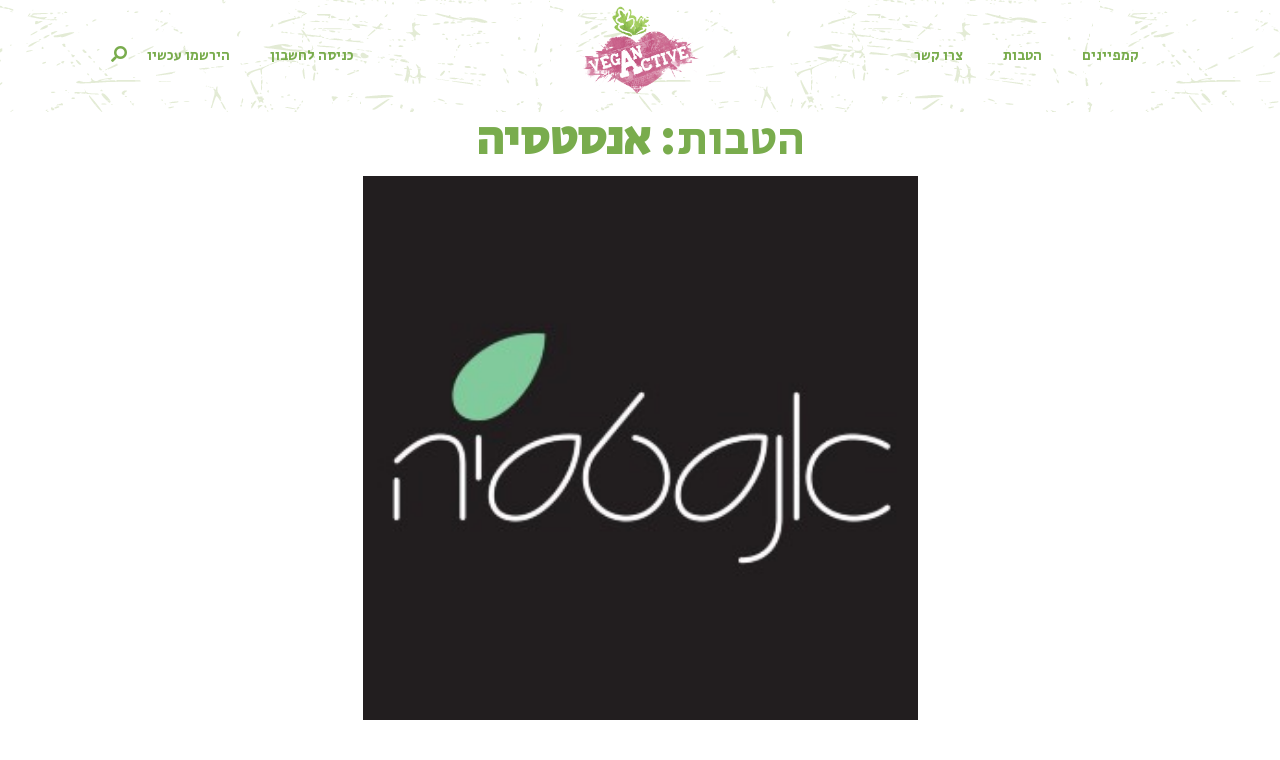

--- FILE ---
content_type: text/html; charset=UTF-8
request_url: https://active.vegan-friendly.co.il/discount/%D7%90%D7%A0%D7%A1%D7%98%D7%A1%D7%99%D7%94-3/
body_size: 12257
content:
<!doctype html>
<html dir="rtl" lang="he-IL">
<head>
    <meta charset="UTF-8">

    <meta name="viewport" content="width=device-width, initial-scale=1, shrink-to-fit=no">
    <link rel="icon" type="image/png" href="https://active.vegan-friendly.co.il/wp-content/themes/veganactive/assets/images/logo-icon.png" />
    <link rel="profile" href="https://gmpg.org/xfn/11">
    <meta name='robots' content='index, follow, max-image-preview:large, max-snippet:-1, max-video-preview:-1' />
	<style>img:is([sizes="auto" i], [sizes^="auto," i]) { contain-intrinsic-size: 3000px 1500px }</style>
	
	<!-- This site is optimized with the Yoast SEO plugin v26.3 - https://yoast.com/wordpress/plugins/seo/ -->
	<title>אנסטסיה - Vegan Active</title>
	<link rel="canonical" href="https://active.vegan-friendly.co.il/discount/אנסטסיה-3/" />
	<meta property="og:locale" content="he_IL" />
	<meta property="og:type" content="article" />
	<meta property="og:title" content="אנסטסיה - Vegan Active" />
	<meta property="og:url" content="https://active.vegan-friendly.co.il/discount/אנסטסיה-3/" />
	<meta property="og:site_name" content="Vegan Active" />
	<meta name="twitter:card" content="summary_large_image" />
	<script type="application/ld+json" class="yoast-schema-graph">{"@context":"https://schema.org","@graph":[{"@type":"WebPage","@id":"https://active.vegan-friendly.co.il/discount/%d7%90%d7%a0%d7%a1%d7%98%d7%a1%d7%99%d7%94-3/","url":"https://active.vegan-friendly.co.il/discount/%d7%90%d7%a0%d7%a1%d7%98%d7%a1%d7%99%d7%94-3/","name":"אנסטסיה - Vegan Active","isPartOf":{"@id":"https://active.vegan-friendly.co.il/#website"},"datePublished":"2024-05-16T08:58:59+00:00","breadcrumb":{"@id":"https://active.vegan-friendly.co.il/discount/%d7%90%d7%a0%d7%a1%d7%98%d7%a1%d7%99%d7%94-3/#breadcrumb"},"inLanguage":"he-IL","potentialAction":[{"@type":"ReadAction","target":["https://active.vegan-friendly.co.il/discount/%d7%90%d7%a0%d7%a1%d7%98%d7%a1%d7%99%d7%94-3/"]}]},{"@type":"BreadcrumbList","@id":"https://active.vegan-friendly.co.il/discount/%d7%90%d7%a0%d7%a1%d7%98%d7%a1%d7%99%d7%94-3/#breadcrumb","itemListElement":[{"@type":"ListItem","position":1,"name":"Home","item":"https://active.vegan-friendly.co.il/"},{"@type":"ListItem","position":2,"name":"הטבות","item":"https://active.vegan-friendly.co.il/discount/"},{"@type":"ListItem","position":3,"name":"אנסטסיה"}]},{"@type":"WebSite","@id":"https://active.vegan-friendly.co.il/#website","url":"https://active.vegan-friendly.co.il/","name":"Vegan Active","description":"יחד נשנה מציאות","potentialAction":[{"@type":"SearchAction","target":{"@type":"EntryPoint","urlTemplate":"https://active.vegan-friendly.co.il/?s={search_term_string}"},"query-input":{"@type":"PropertyValueSpecification","valueRequired":true,"valueName":"search_term_string"}}],"inLanguage":"he-IL"}]}</script>
	<!-- / Yoast SEO plugin. -->


<link rel='dns-prefetch' href='//fonts.googleapis.com' />
<script type="text/javascript">
/* <![CDATA[ */
window._wpemojiSettings = {"baseUrl":"https:\/\/s.w.org\/images\/core\/emoji\/16.0.1\/72x72\/","ext":".png","svgUrl":"https:\/\/s.w.org\/images\/core\/emoji\/16.0.1\/svg\/","svgExt":".svg","source":{"wpemoji":"https:\/\/active.vegan-friendly.co.il\/wp-includes\/js\/wp-emoji.js?ver=aaccb5839a9b43d752070440f8179708","twemoji":"https:\/\/active.vegan-friendly.co.il\/wp-includes\/js\/twemoji.js?ver=aaccb5839a9b43d752070440f8179708"}};
/**
 * @output wp-includes/js/wp-emoji-loader.js
 */

/**
 * Emoji Settings as exported in PHP via _print_emoji_detection_script().
 * @typedef WPEmojiSettings
 * @type {object}
 * @property {?object} source
 * @property {?string} source.concatemoji
 * @property {?string} source.twemoji
 * @property {?string} source.wpemoji
 * @property {?boolean} DOMReady
 * @property {?Function} readyCallback
 */

/**
 * Support tests.
 * @typedef SupportTests
 * @type {object}
 * @property {?boolean} flag
 * @property {?boolean} emoji
 */

/**
 * IIFE to detect emoji support and load Twemoji if needed.
 *
 * @param {Window} window
 * @param {Document} document
 * @param {WPEmojiSettings} settings
 */
( function wpEmojiLoader( window, document, settings ) {
	if ( typeof Promise === 'undefined' ) {
		return;
	}

	var sessionStorageKey = 'wpEmojiSettingsSupports';
	var tests = [ 'flag', 'emoji' ];

	/**
	 * Checks whether the browser supports offloading to a Worker.
	 *
	 * @since 6.3.0
	 *
	 * @private
	 *
	 * @returns {boolean}
	 */
	function supportsWorkerOffloading() {
		return (
			typeof Worker !== 'undefined' &&
			typeof OffscreenCanvas !== 'undefined' &&
			typeof URL !== 'undefined' &&
			URL.createObjectURL &&
			typeof Blob !== 'undefined'
		);
	}

	/**
	 * @typedef SessionSupportTests
	 * @type {object}
	 * @property {number} timestamp
	 * @property {SupportTests} supportTests
	 */

	/**
	 * Get support tests from session.
	 *
	 * @since 6.3.0
	 *
	 * @private
	 *
	 * @returns {?SupportTests} Support tests, or null if not set or older than 1 week.
	 */
	function getSessionSupportTests() {
		try {
			/** @type {SessionSupportTests} */
			var item = JSON.parse(
				sessionStorage.getItem( sessionStorageKey )
			);
			if (
				typeof item === 'object' &&
				typeof item.timestamp === 'number' &&
				new Date().valueOf() < item.timestamp + 604800 && // Note: Number is a week in seconds.
				typeof item.supportTests === 'object'
			) {
				return item.supportTests;
			}
		} catch ( e ) {}
		return null;
	}

	/**
	 * Persist the supports in session storage.
	 *
	 * @since 6.3.0
	 *
	 * @private
	 *
	 * @param {SupportTests} supportTests Support tests.
	 */
	function setSessionSupportTests( supportTests ) {
		try {
			/** @type {SessionSupportTests} */
			var item = {
				supportTests: supportTests,
				timestamp: new Date().valueOf()
			};

			sessionStorage.setItem(
				sessionStorageKey,
				JSON.stringify( item )
			);
		} catch ( e ) {}
	}

	/**
	 * Checks if two sets of Emoji characters render the same visually.
	 *
	 * This is used to determine if the browser is rendering an emoji with multiple data points
	 * correctly. set1 is the emoji in the correct form, using a zero-width joiner. set2 is the emoji
	 * in the incorrect form, using a zero-width space. If the two sets render the same, then the browser
	 * does not support the emoji correctly.
	 *
	 * This function may be serialized to run in a Worker. Therefore, it cannot refer to variables from the containing
	 * scope. Everything must be passed by parameters.
	 *
	 * @since 4.9.0
	 *
	 * @private
	 *
	 * @param {CanvasRenderingContext2D} context 2D Context.
	 * @param {string} set1 Set of Emoji to test.
	 * @param {string} set2 Set of Emoji to test.
	 *
	 * @return {boolean} True if the two sets render the same.
	 */
	function emojiSetsRenderIdentically( context, set1, set2 ) {
		// Cleanup from previous test.
		context.clearRect( 0, 0, context.canvas.width, context.canvas.height );
		context.fillText( set1, 0, 0 );
		var rendered1 = new Uint32Array(
			context.getImageData(
				0,
				0,
				context.canvas.width,
				context.canvas.height
			).data
		);

		// Cleanup from previous test.
		context.clearRect( 0, 0, context.canvas.width, context.canvas.height );
		context.fillText( set2, 0, 0 );
		var rendered2 = new Uint32Array(
			context.getImageData(
				0,
				0,
				context.canvas.width,
				context.canvas.height
			).data
		);

		return rendered1.every( function ( rendered2Data, index ) {
			return rendered2Data === rendered2[ index ];
		} );
	}

	/**
	 * Checks if the center point of a single emoji is empty.
	 *
	 * This is used to determine if the browser is rendering an emoji with a single data point
	 * correctly. The center point of an incorrectly rendered emoji will be empty. A correctly
	 * rendered emoji will have a non-zero value at the center point.
	 *
	 * This function may be serialized to run in a Worker. Therefore, it cannot refer to variables from the containing
	 * scope. Everything must be passed by parameters.
	 *
	 * @since 6.8.2
	 *
	 * @private
	 *
	 * @param {CanvasRenderingContext2D} context 2D Context.
	 * @param {string} emoji Emoji to test.
	 *
	 * @return {boolean} True if the center point is empty.
	 */
	function emojiRendersEmptyCenterPoint( context, emoji ) {
		// Cleanup from previous test.
		context.clearRect( 0, 0, context.canvas.width, context.canvas.height );
		context.fillText( emoji, 0, 0 );

		// Test if the center point (16, 16) is empty (0,0,0,0).
		var centerPoint = context.getImageData(16, 16, 1, 1);
		for ( var i = 0; i < centerPoint.data.length; i++ ) {
			if ( centerPoint.data[ i ] !== 0 ) {
				// Stop checking the moment it's known not to be empty.
				return false;
			}
		}

		return true;
	}

	/**
	 * Determines if the browser properly renders Emoji that Twemoji can supplement.
	 *
	 * This function may be serialized to run in a Worker. Therefore, it cannot refer to variables from the containing
	 * scope. Everything must be passed by parameters.
	 *
	 * @since 4.2.0
	 *
	 * @private
	 *
	 * @param {CanvasRenderingContext2D} context 2D Context.
	 * @param {string} type Whether to test for support of "flag" or "emoji".
	 * @param {Function} emojiSetsRenderIdentically Reference to emojiSetsRenderIdentically function, needed due to minification.
	 * @param {Function} emojiRendersEmptyCenterPoint Reference to emojiRendersEmptyCenterPoint function, needed due to minification.
	 *
	 * @return {boolean} True if the browser can render emoji, false if it cannot.
	 */
	function browserSupportsEmoji( context, type, emojiSetsRenderIdentically, emojiRendersEmptyCenterPoint ) {
		var isIdentical;

		switch ( type ) {
			case 'flag':
				/*
				 * Test for Transgender flag compatibility. Added in Unicode 13.
				 *
				 * To test for support, we try to render it, and compare the rendering to how it would look if
				 * the browser doesn't render it correctly (white flag emoji + transgender symbol).
				 */
				isIdentical = emojiSetsRenderIdentically(
					context,
					'\uD83C\uDFF3\uFE0F\u200D\u26A7\uFE0F', // as a zero-width joiner sequence
					'\uD83C\uDFF3\uFE0F\u200B\u26A7\uFE0F' // separated by a zero-width space
				);

				if ( isIdentical ) {
					return false;
				}

				/*
				 * Test for Sark flag compatibility. This is the least supported of the letter locale flags,
				 * so gives us an easy test for full support.
				 *
				 * To test for support, we try to render it, and compare the rendering to how it would look if
				 * the browser doesn't render it correctly ([C] + [Q]).
				 */
				isIdentical = emojiSetsRenderIdentically(
					context,
					'\uD83C\uDDE8\uD83C\uDDF6', // as the sequence of two code points
					'\uD83C\uDDE8\u200B\uD83C\uDDF6' // as the two code points separated by a zero-width space
				);

				if ( isIdentical ) {
					return false;
				}

				/*
				 * Test for English flag compatibility. England is a country in the United Kingdom, it
				 * does not have a two letter locale code but rather a five letter sub-division code.
				 *
				 * To test for support, we try to render it, and compare the rendering to how it would look if
				 * the browser doesn't render it correctly (black flag emoji + [G] + [B] + [E] + [N] + [G]).
				 */
				isIdentical = emojiSetsRenderIdentically(
					context,
					// as the flag sequence
					'\uD83C\uDFF4\uDB40\uDC67\uDB40\uDC62\uDB40\uDC65\uDB40\uDC6E\uDB40\uDC67\uDB40\uDC7F',
					// with each code point separated by a zero-width space
					'\uD83C\uDFF4\u200B\uDB40\uDC67\u200B\uDB40\uDC62\u200B\uDB40\uDC65\u200B\uDB40\uDC6E\u200B\uDB40\uDC67\u200B\uDB40\uDC7F'
				);

				return ! isIdentical;
			case 'emoji':
				/*
				 * Does Emoji 16.0 cause the browser to go splat?
				 *
				 * To test for Emoji 16.0 support, try to render a new emoji: Splatter.
				 *
				 * The splatter emoji is a single code point emoji. Testing for browser support
				 * required testing the center point of the emoji to see if it is empty.
				 *
				 * 0xD83E 0xDEDF (\uD83E\uDEDF) == 🫟 Splatter.
				 *
				 * When updating this test, please ensure that the emoji is either a single code point
				 * or switch to using the emojiSetsRenderIdentically function and testing with a zero-width
				 * joiner vs a zero-width space.
				 */
				var notSupported = emojiRendersEmptyCenterPoint( context, '\uD83E\uDEDF' );
				return ! notSupported;
		}

		return false;
	}

	/**
	 * Checks emoji support tests.
	 *
	 * This function may be serialized to run in a Worker. Therefore, it cannot refer to variables from the containing
	 * scope. Everything must be passed by parameters.
	 *
	 * @since 6.3.0
	 *
	 * @private
	 *
	 * @param {string[]} tests Tests.
	 * @param {Function} browserSupportsEmoji Reference to browserSupportsEmoji function, needed due to minification.
	 * @param {Function} emojiSetsRenderIdentically Reference to emojiSetsRenderIdentically function, needed due to minification.
	 * @param {Function} emojiRendersEmptyCenterPoint Reference to emojiRendersEmptyCenterPoint function, needed due to minification.
	 *
	 * @return {SupportTests} Support tests.
	 */
	function testEmojiSupports( tests, browserSupportsEmoji, emojiSetsRenderIdentically, emojiRendersEmptyCenterPoint ) {
		var canvas;
		if (
			typeof WorkerGlobalScope !== 'undefined' &&
			self instanceof WorkerGlobalScope
		) {
			canvas = new OffscreenCanvas( 300, 150 ); // Dimensions are default for HTMLCanvasElement.
		} else {
			canvas = document.createElement( 'canvas' );
		}

		var context = canvas.getContext( '2d', { willReadFrequently: true } );

		/*
		 * Chrome on OS X added native emoji rendering in M41. Unfortunately,
		 * it doesn't work when the font is bolder than 500 weight. So, we
		 * check for bold rendering support to avoid invisible emoji in Chrome.
		 */
		context.textBaseline = 'top';
		context.font = '600 32px Arial';

		var supports = {};
		tests.forEach( function ( test ) {
			supports[ test ] = browserSupportsEmoji( context, test, emojiSetsRenderIdentically, emojiRendersEmptyCenterPoint );
		} );
		return supports;
	}

	/**
	 * Adds a script to the head of the document.
	 *
	 * @ignore
	 *
	 * @since 4.2.0
	 *
	 * @param {string} src The url where the script is located.
	 *
	 * @return {void}
	 */
	function addScript( src ) {
		var script = document.createElement( 'script' );
		script.src = src;
		script.defer = true;
		document.head.appendChild( script );
	}

	settings.supports = {
		everything: true,
		everythingExceptFlag: true
	};

	// Create a promise for DOMContentLoaded since the worker logic may finish after the event has fired.
	var domReadyPromise = new Promise( function ( resolve ) {
		document.addEventListener( 'DOMContentLoaded', resolve, {
			once: true
		} );
	} );

	// Obtain the emoji support from the browser, asynchronously when possible.
	new Promise( function ( resolve ) {
		var supportTests = getSessionSupportTests();
		if ( supportTests ) {
			resolve( supportTests );
			return;
		}

		if ( supportsWorkerOffloading() ) {
			try {
				// Note that the functions are being passed as arguments due to minification.
				var workerScript =
					'postMessage(' +
					testEmojiSupports.toString() +
					'(' +
					[
						JSON.stringify( tests ),
						browserSupportsEmoji.toString(),
						emojiSetsRenderIdentically.toString(),
						emojiRendersEmptyCenterPoint.toString()
					].join( ',' ) +
					'));';
				var blob = new Blob( [ workerScript ], {
					type: 'text/javascript'
				} );
				var worker = new Worker( URL.createObjectURL( blob ), { name: 'wpTestEmojiSupports' } );
				worker.onmessage = function ( event ) {
					supportTests = event.data;
					setSessionSupportTests( supportTests );
					worker.terminate();
					resolve( supportTests );
				};
				return;
			} catch ( e ) {}
		}

		supportTests = testEmojiSupports( tests, browserSupportsEmoji, emojiSetsRenderIdentically, emojiRendersEmptyCenterPoint );
		setSessionSupportTests( supportTests );
		resolve( supportTests );
	} )
		// Once the browser emoji support has been obtained from the session, finalize the settings.
		.then( function ( supportTests ) {
			/*
			 * Tests the browser support for flag emojis and other emojis, and adjusts the
			 * support settings accordingly.
			 */
			for ( var test in supportTests ) {
				settings.supports[ test ] = supportTests[ test ];

				settings.supports.everything =
					settings.supports.everything && settings.supports[ test ];

				if ( 'flag' !== test ) {
					settings.supports.everythingExceptFlag =
						settings.supports.everythingExceptFlag &&
						settings.supports[ test ];
				}
			}

			settings.supports.everythingExceptFlag =
				settings.supports.everythingExceptFlag &&
				! settings.supports.flag;

			// Sets DOMReady to false and assigns a ready function to settings.
			settings.DOMReady = false;
			settings.readyCallback = function () {
				settings.DOMReady = true;
			};
		} )
		.then( function () {
			return domReadyPromise;
		} )
		.then( function () {
			// When the browser can not render everything we need to load a polyfill.
			if ( ! settings.supports.everything ) {
				settings.readyCallback();

				var src = settings.source || {};

				if ( src.concatemoji ) {
					addScript( src.concatemoji );
				} else if ( src.wpemoji && src.twemoji ) {
					addScript( src.twemoji );
					addScript( src.wpemoji );
				}
			}
		} );
} )( window, document, window._wpemojiSettings );

/* ]]> */
</script>
<style id='wp-emoji-styles-inline-css' type='text/css'>

	img.wp-smiley, img.emoji {
		display: inline !important;
		border: none !important;
		box-shadow: none !important;
		height: 1em !important;
		width: 1em !important;
		margin: 0 0.07em !important;
		vertical-align: -0.1em !important;
		background: none !important;
		padding: 0 !important;
	}
</style>
<link rel='stylesheet' id='wp-block-library-rtl-css' href='https://active.vegan-friendly.co.il/wp-includes/css/dist/block-library/style-rtl.css?ver=aaccb5839a9b43d752070440f8179708' type='text/css' media='all' />
<style id='classic-theme-styles-inline-css' type='text/css'>
/**
 * These rules are needed for backwards compatibility.
 * They should match the button element rules in the base theme.json file.
 */
.wp-block-button__link {
	color: #ffffff;
	background-color: #32373c;
	border-radius: 9999px; /* 100% causes an oval, but any explicit but really high value retains the pill shape. */

	/* This needs a low specificity so it won't override the rules from the button element if defined in theme.json. */
	box-shadow: none;
	text-decoration: none;

	/* The extra 2px are added to size solids the same as the outline versions.*/
	padding: calc(0.667em + 2px) calc(1.333em + 2px);

	font-size: 1.125em;
}

.wp-block-file__button {
	background: #32373c;
	color: #ffffff;
	text-decoration: none;
}

</style>
<style id='global-styles-inline-css' type='text/css'>
:root{--wp--preset--aspect-ratio--square: 1;--wp--preset--aspect-ratio--4-3: 4/3;--wp--preset--aspect-ratio--3-4: 3/4;--wp--preset--aspect-ratio--3-2: 3/2;--wp--preset--aspect-ratio--2-3: 2/3;--wp--preset--aspect-ratio--16-9: 16/9;--wp--preset--aspect-ratio--9-16: 9/16;--wp--preset--color--black: #000000;--wp--preset--color--cyan-bluish-gray: #abb8c3;--wp--preset--color--white: #ffffff;--wp--preset--color--pale-pink: #f78da7;--wp--preset--color--vivid-red: #cf2e2e;--wp--preset--color--luminous-vivid-orange: #ff6900;--wp--preset--color--luminous-vivid-amber: #fcb900;--wp--preset--color--light-green-cyan: #7bdcb5;--wp--preset--color--vivid-green-cyan: #00d084;--wp--preset--color--pale-cyan-blue: #8ed1fc;--wp--preset--color--vivid-cyan-blue: #0693e3;--wp--preset--color--vivid-purple: #9b51e0;--wp--preset--gradient--vivid-cyan-blue-to-vivid-purple: linear-gradient(135deg,rgba(6,147,227,1) 0%,rgb(155,81,224) 100%);--wp--preset--gradient--light-green-cyan-to-vivid-green-cyan: linear-gradient(135deg,rgb(122,220,180) 0%,rgb(0,208,130) 100%);--wp--preset--gradient--luminous-vivid-amber-to-luminous-vivid-orange: linear-gradient(135deg,rgba(252,185,0,1) 0%,rgba(255,105,0,1) 100%);--wp--preset--gradient--luminous-vivid-orange-to-vivid-red: linear-gradient(135deg,rgba(255,105,0,1) 0%,rgb(207,46,46) 100%);--wp--preset--gradient--very-light-gray-to-cyan-bluish-gray: linear-gradient(135deg,rgb(238,238,238) 0%,rgb(169,184,195) 100%);--wp--preset--gradient--cool-to-warm-spectrum: linear-gradient(135deg,rgb(74,234,220) 0%,rgb(151,120,209) 20%,rgb(207,42,186) 40%,rgb(238,44,130) 60%,rgb(251,105,98) 80%,rgb(254,248,76) 100%);--wp--preset--gradient--blush-light-purple: linear-gradient(135deg,rgb(255,206,236) 0%,rgb(152,150,240) 100%);--wp--preset--gradient--blush-bordeaux: linear-gradient(135deg,rgb(254,205,165) 0%,rgb(254,45,45) 50%,rgb(107,0,62) 100%);--wp--preset--gradient--luminous-dusk: linear-gradient(135deg,rgb(255,203,112) 0%,rgb(199,81,192) 50%,rgb(65,88,208) 100%);--wp--preset--gradient--pale-ocean: linear-gradient(135deg,rgb(255,245,203) 0%,rgb(182,227,212) 50%,rgb(51,167,181) 100%);--wp--preset--gradient--electric-grass: linear-gradient(135deg,rgb(202,248,128) 0%,rgb(113,206,126) 100%);--wp--preset--gradient--midnight: linear-gradient(135deg,rgb(2,3,129) 0%,rgb(40,116,252) 100%);--wp--preset--font-size--small: 13px;--wp--preset--font-size--medium: 20px;--wp--preset--font-size--large: 36px;--wp--preset--font-size--x-large: 42px;--wp--preset--spacing--20: 0.44rem;--wp--preset--spacing--30: 0.67rem;--wp--preset--spacing--40: 1rem;--wp--preset--spacing--50: 1.5rem;--wp--preset--spacing--60: 2.25rem;--wp--preset--spacing--70: 3.38rem;--wp--preset--spacing--80: 5.06rem;--wp--preset--shadow--natural: 6px 6px 9px rgba(0, 0, 0, 0.2);--wp--preset--shadow--deep: 12px 12px 50px rgba(0, 0, 0, 0.4);--wp--preset--shadow--sharp: 6px 6px 0px rgba(0, 0, 0, 0.2);--wp--preset--shadow--outlined: 6px 6px 0px -3px rgba(255, 255, 255, 1), 6px 6px rgba(0, 0, 0, 1);--wp--preset--shadow--crisp: 6px 6px 0px rgba(0, 0, 0, 1);}:where(.is-layout-flex){gap: 0.5em;}:where(.is-layout-grid){gap: 0.5em;}body .is-layout-flex{display: flex;}.is-layout-flex{flex-wrap: wrap;align-items: center;}.is-layout-flex > :is(*, div){margin: 0;}body .is-layout-grid{display: grid;}.is-layout-grid > :is(*, div){margin: 0;}:where(.wp-block-columns.is-layout-flex){gap: 2em;}:where(.wp-block-columns.is-layout-grid){gap: 2em;}:where(.wp-block-post-template.is-layout-flex){gap: 1.25em;}:where(.wp-block-post-template.is-layout-grid){gap: 1.25em;}.has-black-color{color: var(--wp--preset--color--black) !important;}.has-cyan-bluish-gray-color{color: var(--wp--preset--color--cyan-bluish-gray) !important;}.has-white-color{color: var(--wp--preset--color--white) !important;}.has-pale-pink-color{color: var(--wp--preset--color--pale-pink) !important;}.has-vivid-red-color{color: var(--wp--preset--color--vivid-red) !important;}.has-luminous-vivid-orange-color{color: var(--wp--preset--color--luminous-vivid-orange) !important;}.has-luminous-vivid-amber-color{color: var(--wp--preset--color--luminous-vivid-amber) !important;}.has-light-green-cyan-color{color: var(--wp--preset--color--light-green-cyan) !important;}.has-vivid-green-cyan-color{color: var(--wp--preset--color--vivid-green-cyan) !important;}.has-pale-cyan-blue-color{color: var(--wp--preset--color--pale-cyan-blue) !important;}.has-vivid-cyan-blue-color{color: var(--wp--preset--color--vivid-cyan-blue) !important;}.has-vivid-purple-color{color: var(--wp--preset--color--vivid-purple) !important;}.has-black-background-color{background-color: var(--wp--preset--color--black) !important;}.has-cyan-bluish-gray-background-color{background-color: var(--wp--preset--color--cyan-bluish-gray) !important;}.has-white-background-color{background-color: var(--wp--preset--color--white) !important;}.has-pale-pink-background-color{background-color: var(--wp--preset--color--pale-pink) !important;}.has-vivid-red-background-color{background-color: var(--wp--preset--color--vivid-red) !important;}.has-luminous-vivid-orange-background-color{background-color: var(--wp--preset--color--luminous-vivid-orange) !important;}.has-luminous-vivid-amber-background-color{background-color: var(--wp--preset--color--luminous-vivid-amber) !important;}.has-light-green-cyan-background-color{background-color: var(--wp--preset--color--light-green-cyan) !important;}.has-vivid-green-cyan-background-color{background-color: var(--wp--preset--color--vivid-green-cyan) !important;}.has-pale-cyan-blue-background-color{background-color: var(--wp--preset--color--pale-cyan-blue) !important;}.has-vivid-cyan-blue-background-color{background-color: var(--wp--preset--color--vivid-cyan-blue) !important;}.has-vivid-purple-background-color{background-color: var(--wp--preset--color--vivid-purple) !important;}.has-black-border-color{border-color: var(--wp--preset--color--black) !important;}.has-cyan-bluish-gray-border-color{border-color: var(--wp--preset--color--cyan-bluish-gray) !important;}.has-white-border-color{border-color: var(--wp--preset--color--white) !important;}.has-pale-pink-border-color{border-color: var(--wp--preset--color--pale-pink) !important;}.has-vivid-red-border-color{border-color: var(--wp--preset--color--vivid-red) !important;}.has-luminous-vivid-orange-border-color{border-color: var(--wp--preset--color--luminous-vivid-orange) !important;}.has-luminous-vivid-amber-border-color{border-color: var(--wp--preset--color--luminous-vivid-amber) !important;}.has-light-green-cyan-border-color{border-color: var(--wp--preset--color--light-green-cyan) !important;}.has-vivid-green-cyan-border-color{border-color: var(--wp--preset--color--vivid-green-cyan) !important;}.has-pale-cyan-blue-border-color{border-color: var(--wp--preset--color--pale-cyan-blue) !important;}.has-vivid-cyan-blue-border-color{border-color: var(--wp--preset--color--vivid-cyan-blue) !important;}.has-vivid-purple-border-color{border-color: var(--wp--preset--color--vivid-purple) !important;}.has-vivid-cyan-blue-to-vivid-purple-gradient-background{background: var(--wp--preset--gradient--vivid-cyan-blue-to-vivid-purple) !important;}.has-light-green-cyan-to-vivid-green-cyan-gradient-background{background: var(--wp--preset--gradient--light-green-cyan-to-vivid-green-cyan) !important;}.has-luminous-vivid-amber-to-luminous-vivid-orange-gradient-background{background: var(--wp--preset--gradient--luminous-vivid-amber-to-luminous-vivid-orange) !important;}.has-luminous-vivid-orange-to-vivid-red-gradient-background{background: var(--wp--preset--gradient--luminous-vivid-orange-to-vivid-red) !important;}.has-very-light-gray-to-cyan-bluish-gray-gradient-background{background: var(--wp--preset--gradient--very-light-gray-to-cyan-bluish-gray) !important;}.has-cool-to-warm-spectrum-gradient-background{background: var(--wp--preset--gradient--cool-to-warm-spectrum) !important;}.has-blush-light-purple-gradient-background{background: var(--wp--preset--gradient--blush-light-purple) !important;}.has-blush-bordeaux-gradient-background{background: var(--wp--preset--gradient--blush-bordeaux) !important;}.has-luminous-dusk-gradient-background{background: var(--wp--preset--gradient--luminous-dusk) !important;}.has-pale-ocean-gradient-background{background: var(--wp--preset--gradient--pale-ocean) !important;}.has-electric-grass-gradient-background{background: var(--wp--preset--gradient--electric-grass) !important;}.has-midnight-gradient-background{background: var(--wp--preset--gradient--midnight) !important;}.has-small-font-size{font-size: var(--wp--preset--font-size--small) !important;}.has-medium-font-size{font-size: var(--wp--preset--font-size--medium) !important;}.has-large-font-size{font-size: var(--wp--preset--font-size--large) !important;}.has-x-large-font-size{font-size: var(--wp--preset--font-size--x-large) !important;}
:where(.wp-block-post-template.is-layout-flex){gap: 1.25em;}:where(.wp-block-post-template.is-layout-grid){gap: 1.25em;}
:where(.wp-block-columns.is-layout-flex){gap: 2em;}:where(.wp-block-columns.is-layout-grid){gap: 2em;}
:root :where(.wp-block-pullquote){font-size: 1.5em;line-height: 1.6;}
</style>
<link rel='stylesheet' id='contact-form-7-css' href='https://active.vegan-friendly.co.il/wp-content/plugins/contact-form-7/includes/css/styles.css?ver=5.9.8' type='text/css' media='all' />
<link rel='stylesheet' id='contact-form-7-rtl-css' href='https://active.vegan-friendly.co.il/wp-content/plugins/contact-form-7/includes/css/styles-rtl.css?ver=5.9.8' type='text/css' media='all' />
<link rel='stylesheet' id='bootstrap-css' href='https://active.vegan-friendly.co.il/wp-content/themes/veganactive/bootstrap-rtl.css?ver=aaccb5839a9b43d752070440f8179708' type='text/css' media='all' />
<link rel='stylesheet' id='style-css' href='https://active.vegan-friendly.co.il/wp-content/themes/veganactive/style.css?ver=aaccb5839a9b43d752070440f8179708' type='text/css' media='all' />
<link rel='stylesheet' id='Montserrat-css' href='https://fonts.googleapis.com/css?family=Montserrat%3A700%7CMontserrat%3Anormal%7CMontserrat%3A300&#038;ver=aaccb5839a9b43d752070440f8179708' type='text/css' media='all' />
<link rel='stylesheet' id='SecularOne-css' href='https://fonts.googleapis.com/css?family=Secular+One%7CVarela+Round&#038;ver=aaccb5839a9b43d752070440f8179708' type='text/css' media='all' />
<link rel='stylesheet' id='noui-slider-style-css' href='https://active.vegan-friendly.co.il/wp-content/themes/veganactive/assets/css/nouislider.min.css?ver=aaccb5839a9b43d752070440f8179708' type='text/css' media='all' />
<link rel='stylesheet' id='style-custom-css' href='https://active.vegan-friendly.co.il/wp-content/themes/veganactive/style-custom.css?ver=1762423228' type='text/css' media='all' />
<style id='akismet-widget-style-inline-css' type='text/css'>

			.a-stats {
				--akismet-color-mid-green: #357b49;
				--akismet-color-white: #fff;
				--akismet-color-light-grey: #f6f7f7;

				max-width: 350px;
				width: auto;
			}

			.a-stats * {
				all: unset;
				box-sizing: border-box;
			}

			.a-stats strong {
				font-weight: 600;
			}

			.a-stats a.a-stats__link,
			.a-stats a.a-stats__link:visited,
			.a-stats a.a-stats__link:active {
				background: var(--akismet-color-mid-green);
				border: none;
				box-shadow: none;
				border-radius: 8px;
				color: var(--akismet-color-white);
				cursor: pointer;
				display: block;
				font-family: -apple-system, BlinkMacSystemFont, 'Segoe UI', 'Roboto', 'Oxygen-Sans', 'Ubuntu', 'Cantarell', 'Helvetica Neue', sans-serif;
				font-weight: 500;
				padding: 12px;
				text-align: center;
				text-decoration: none;
				transition: all 0.2s ease;
			}

			/* Extra specificity to deal with TwentyTwentyOne focus style */
			.widget .a-stats a.a-stats__link:focus {
				background: var(--akismet-color-mid-green);
				color: var(--akismet-color-white);
				text-decoration: none;
			}

			.a-stats a.a-stats__link:hover {
				filter: brightness(110%);
				box-shadow: 0 4px 12px rgba(0, 0, 0, 0.06), 0 0 2px rgba(0, 0, 0, 0.16);
			}

			.a-stats .count {
				color: var(--akismet-color-white);
				display: block;
				font-size: 1.5em;
				line-height: 1.4;
				padding: 0 13px;
				white-space: nowrap;
			}
		
</style>
<script type="text/javascript" src="https://active.vegan-friendly.co.il/wp-content/plugins/wp-sentry-integration/public/wp-sentry-browser.replay.min.js?ver=8.3.1" id="wp-sentry-browser-bundle-js"></script>
<script type="text/javascript" id="wp-sentry-browser-js-extra">
/* <![CDATA[ */
var wp_sentry = {"wpSessionReplayOptions":{},"replaysSessionSampleRate":"0","replaysOnErrorSampleRate":"0.01","environment":"production","release":"1","context":{"tags":{"wordpress":"6.8.3","language":"he-IL"}},"dsn":"https:\/\/bdca8843a17a3a262111e94f6b161d38@o4507083971887104.ingest.us.sentry.io\/4509185986068480"};
/* ]]> */
</script>
<script type="text/javascript" src="https://active.vegan-friendly.co.il/wp-content/plugins/wp-sentry-integration/public/wp-sentry-init.js?ver=8.3.1" id="wp-sentry-browser-js"></script>
<script type="text/javascript" src="https://active.vegan-friendly.co.il/wp-includes/js/jquery/jquery.js?ver=3.7.1" id="jquery-core-js"></script>
<script type="text/javascript" src="https://active.vegan-friendly.co.il/wp-includes/js/jquery/jquery-migrate.js?ver=3.4.1" id="jquery-migrate-js"></script>
<script type="text/javascript" src="https://active.vegan-friendly.co.il/wp-content/themes/veganactive/assets/js/scripts.js?ver=1762423229" id="veganactive-js-js"></script>
<script type="text/javascript" src="https://active.vegan-friendly.co.il/wp-content/themes/veganactive/assets/js/bootstrap.min.js?ver=aaccb5839a9b43d752070440f8179708" id="bootstrap-js-js"></script>
<script type="text/javascript" src="https://active.vegan-friendly.co.il/wp-includes/js/jquery/ui/core.js?ver=1.13.3" id="jquery-ui-core-js"></script>
<script type="text/javascript" src="https://active.vegan-friendly.co.il/wp-includes/js/jquery/ui/mouse.js?ver=1.13.3" id="jquery-ui-mouse-js"></script>
<script type="text/javascript" src="https://active.vegan-friendly.co.il/wp-includes/js/jquery/ui/slider.js?ver=1.13.3" id="jquery-ui-slider-js"></script>
<script type="text/javascript" src="https://active.vegan-friendly.co.il/wp-content/themes/veganactive/assets/js/gushi-slider.jquery.js?ver=aaccb5839a9b43d752070440f8179708" id="jquery-gushi-slider-js"></script>
<script type="text/javascript" src="https://active.vegan-friendly.co.il/wp-content/themes/veganactive/assets/js/gushi-tabs.jquery.js?ver=aaccb5839a9b43d752070440f8179708" id="jquery-gushi-tabs-js"></script>
<script type="text/javascript" src="https://active.vegan-friendly.co.il/wp-content/themes/veganactive/assets/js/nouislider.min.js?ver=aaccb5839a9b43d752070440f8179708" id="noui-slider-js"></script>
<script type="text/javascript" src="https://active.vegan-friendly.co.il/wp-content/themes/veganactive/assets/js/jquery.simple-scroll-follow.min.js?ver=aaccb5839a9b43d752070440f8179708" id="jquery-simple-scroll-follow-js"></script>
<link rel="https://api.w.org/" href="https://active.vegan-friendly.co.il/wp-json/" /><link rel="EditURI" type="application/rsd+xml" title="RSD" href="https://active.vegan-friendly.co.il/xmlrpc.php?rsd" />

<link rel='shortlink' href='https://active.vegan-friendly.co.il/?p=34800' />
<link rel="alternate" title="oEmbed (JSON)" type="application/json+oembed" href="https://active.vegan-friendly.co.il/wp-json/oembed/1.0/embed?url=https%3A%2F%2Factive.vegan-friendly.co.il%2Fdiscount%2F%25d7%2590%25d7%25a0%25d7%25a1%25d7%2598%25d7%25a1%25d7%2599%25d7%2594-3%2F" />
<link rel="alternate" title="oEmbed (XML)" type="text/xml+oembed" href="https://active.vegan-friendly.co.il/wp-json/oembed/1.0/embed?url=https%3A%2F%2Factive.vegan-friendly.co.il%2Fdiscount%2F%25d7%2590%25d7%25a0%25d7%25a1%25d7%2598%25d7%25a1%25d7%2599%25d7%2594-3%2F&#038;format=xml" />
<meta name="generator" content="Elementor 3.31.3; features: additional_custom_breakpoints, e_element_cache; settings: css_print_method-external, google_font-enabled, font_display-auto">
			<style>
				.e-con.e-parent:nth-of-type(n+4):not(.e-lazyloaded):not(.e-no-lazyload),
				.e-con.e-parent:nth-of-type(n+4):not(.e-lazyloaded):not(.e-no-lazyload) * {
					background-image: none !important;
				}
				@media screen and (max-height: 1024px) {
					.e-con.e-parent:nth-of-type(n+3):not(.e-lazyloaded):not(.e-no-lazyload),
					.e-con.e-parent:nth-of-type(n+3):not(.e-lazyloaded):not(.e-no-lazyload) * {
						background-image: none !important;
					}
				}
				@media screen and (max-height: 640px) {
					.e-con.e-parent:nth-of-type(n+2):not(.e-lazyloaded):not(.e-no-lazyload),
					.e-con.e-parent:nth-of-type(n+2):not(.e-lazyloaded):not(.e-no-lazyload) * {
						background-image: none !important;
					}
				}
			</style>
			    <link rel="stylesheet" href="https://use.fontawesome.com/releases/v5.5.0/css/all.css" integrity="sha384-B4dIYHKNBt8Bc12p+WXckhzcICo0wtJAoU8YZTY5qE0Id1GSseTk6S+L3BlXeVIU" crossorigin="anonymous">
    <link rel="stylesheet" href="https://use.fontawesome.com/releases/v5.5.0/css/brands.css" integrity="sha384-QT2Z8ljl3UupqMtQNmPyhSPO/d5qbrzWmFxJqmY7tqoTuT2YrQLEqzvVOP2cT5XW" crossorigin="anonymous">




    
        <!-- Global site tag (gtag.js) - Google Analytics -->
        <script async src="https://www.googletagmanager.com/gtag/js?id=UA-91611898-1"></script>
        <script>
            window.dataLayer = window.dataLayer || [];
            function gtag(){dataLayer.push(arguments);}
            gtag('js', new Date());

            gtag('config', 'UA-91611898-1');
        </script>



        <!-- Google Tag Manager Data Layer -->
        <script>
            dataLayer = [];
        </script>
        <!-- End Google Tag Manager Data Layer -->

        <!-- Google Tag Manager -->
        <script>(function(w,d,s,l,i){w[l]=w[l]||[];w[l].push({'gtm.start':
                    new Date().getTime(),event:'gtm.js'});var f=d.getElementsByTagName(s)[0],
                j=d.createElement(s),dl=l!='dataLayer'?'&l='+l:'';j.async=true;j.src=
                'https://www.googletagmanager.com/gtm.js?id='+i+dl;f.parentNode.insertBefore(j,f);
            })(window,document,'script','dataLayer','GTM-N5D2Q34');</script>
        <!-- End Google Tag Manager -->


        <!-- Facebook Pixel Code -->
        <script>
            !function(f,b,e,v,n,t,s)
            {if(f.fbq)return;n=f.fbq=function(){n.callMethod?
                n.callMethod.apply(n,arguments):n.queue.push(arguments)};
                if(!f._fbq)f._fbq=n;n.push=n;n.loaded=!0;n.version='2.0';
                n.queue=[];t=b.createElement(e);t.async=!0;
                t.src=v;s=b.getElementsByTagName(e)[0];
                s.parentNode.insertBefore(t,s)}(window, document,'script',
                'https://connect.facebook.net/en_US/fbevents.js');
            fbq('init', '250759855484100');
            fbq('track', 'PageView');
        </script>

        <noscript><img height="1" width="1" style="display:none"
                       src="https://www.facebook.com/tr?id=250759855484100&ev=PageView&noscript=1"
            /></noscript>
        <!-- End Facebook Pixel Code -->

    
    
</head>
<body class="rtl wp-singular discount-template-default single single-discount postid-34800 wp-theme-veganactive elementor-default elementor-kit-10986">


    <!-- Google Tag Manager (noscript) -->
    <noscript><iframe src="https://www.googletagmanager.com/ns.html?id=GTM-N5D2Q34"
                      height="0" width="0" style="display:none;visibility:hidden"></iframe></noscript>
    <!-- End Google Tag Manager (noscript) -->


    <div class="collapse mobile-menu" id="mobile-menu">
	<div class="menu-%d7%aa%d7%a4%d7%a8%d7%99%d7%98-%d7%a2%d7%9c%d7%99%d7%95%d7%9f-container"><ul id="menu-%d7%aa%d7%a4%d7%a8%d7%99%d7%98-%d7%a2%d7%9c%d7%99%d7%95%d7%9f" class="navbar-nav mr-auto"><li id="menu-item-4525" class="menu-item menu-item-type-custom menu-item-object-custom menu-item-has-children menu-item-4525"><a href="/campaign/">קמפיינים</a>
<ul class="sub-menu">
	<li id="menu-item-4527" class="menu-item menu-item-type-custom menu-item-object-custom menu-item-4527"><a href="/campaign/">קמפיינים בגיוס</a></li>
	<li id="menu-item-4526" class="menu-item menu-item-type-custom menu-item-object-custom menu-item-4526"><a href="/campaign/?raised=true">קמפיינים שגויסו</a></li>
	<li id="menu-item-35308" class="menu-item menu-item-type-custom menu-item-object-custom menu-item-35308"><a href="https://active.vegan-friendly.co.il/%d7%91%d7%97%d7%99%d7%a8%d7%aa-%d7%94%d7%a7%d7%9e%d7%a4%d7%99%d7%99%d7%9f-%d7%94%d7%91%d7%90-%d7%a9%d7%9c-%d7%95%d7%99%d7%92%d7%9f-%d7%90%d7%a7%d7%98%d7%99%d7%91/">הקמפיין הבא!</a></li>
</ul>
</li>
<li id="menu-item-4528" class="menu-item menu-item-type-custom menu-item-object-custom menu-item-4528"><a href="/discount/">הטבות</a></li>
<li id="menu-item-4577" class="menu-item menu-item-type-post_type menu-item-object-page menu-item-4577"><a href="https://active.vegan-friendly.co.il/contact/">צרו קשר</a></li>
</ul></div><div class="menu-%d7%aa%d7%a4%d7%a8%d7%99%d7%98-%d7%94%d7%aa%d7%97%d7%91%d7%a8%d7%95%d7%aa-%d7%95%d7%94%d7%a8%d7%a9%d7%9e%d7%94-container"><ul id="menu-%d7%aa%d7%a4%d7%a8%d7%99%d7%98-%d7%94%d7%aa%d7%97%d7%91%d7%a8%d7%95%d7%aa-%d7%95%d7%94%d7%a8%d7%a9%d7%9e%d7%94" class="navbar-nav margin-collapse-left"><li id="menu-item-4533" class="menu-item menu-item-type-post_type menu-item-object-page menu-item-4533"><a href="https://active.vegan-friendly.co.il/login/">כניסה לחשבון</a></li>
<li id="menu-item-7608" class="menu-item menu-item-type-post_type menu-item-object-page menu-item-7608"><a href="https://active.vegan-friendly.co.il/join/">הירשמו עכשיו</a></li>
</ul></div>


    </div>

    <div id="header_1" class="header">
        <div class="container">
            <div class="row">
                <div class="col-4 col-sm-3 col-md-5">
                    <nav class="navbar navbar-expand-md first-nav" role="navigation">
                        <button class="navbar-toggler" type="button" data-toggle="collapse"
                                data-target="#mobile-menu" aria-controls="mobile-menu"
                                aria-expanded="false" aria-label="Toggle navigation">
                            ☰
                        </button>

                        <div id="primary-menu-navbar" class="collapse navbar-collapse"><ul id="menu-%d7%aa%d7%a4%d7%a8%d7%99%d7%98-%d7%a2%d7%9c%d7%99%d7%95%d7%9f-1" class="navbar-nav mr-auto"><li class="menu-item menu-item-type-custom menu-item-object-custom menu-item-has-children menu-item-4525"><a href="/campaign/">קמפיינים</a>
<ul class="sub-menu">
	<li class="menu-item menu-item-type-custom menu-item-object-custom menu-item-4527"><a href="/campaign/">קמפיינים בגיוס</a></li>
	<li class="menu-item menu-item-type-custom menu-item-object-custom menu-item-4526"><a href="/campaign/?raised=true">קמפיינים שגויסו</a></li>
	<li class="menu-item menu-item-type-custom menu-item-object-custom menu-item-35308"><a href="https://active.vegan-friendly.co.il/%d7%91%d7%97%d7%99%d7%a8%d7%aa-%d7%94%d7%a7%d7%9e%d7%a4%d7%99%d7%99%d7%9f-%d7%94%d7%91%d7%90-%d7%a9%d7%9c-%d7%95%d7%99%d7%92%d7%9f-%d7%90%d7%a7%d7%98%d7%99%d7%91/">הקמפיין הבא!</a></li>
</ul>
</li>
<li class="menu-item menu-item-type-custom menu-item-object-custom menu-item-4528"><a href="/discount/">הטבות</a></li>
<li class="menu-item menu-item-type-post_type menu-item-object-page menu-item-4577"><a href="https://active.vegan-friendly.co.il/contact/">צרו קשר</a></li>
</ul></div>                    </nav>
                </div>
                <div class="col-4 col-sm-3 col-md-2 mid-nav">
                    <a class="navbar-logo" href="https://active.vegan-friendly.co.il"></a>
                </div>
                <div class="col-4 col-sm-6 col-md-5 last-nav">
                    <nav class="navbar navbar-expand-md" role="navigation">

                        <div id="login-menu-navbar" class="collapse navbar-collapse left-navbar"><ul id="menu-%d7%aa%d7%a4%d7%a8%d7%99%d7%98-%d7%94%d7%aa%d7%97%d7%91%d7%a8%d7%95%d7%aa-%d7%95%d7%94%d7%a8%d7%a9%d7%9e%d7%94-1" class="navbar-nav margin-collapse-left"><li class="menu-item menu-item-type-post_type menu-item-object-page menu-item-4533"><a href="https://active.vegan-friendly.co.il/login/">כניסה לחשבון</a></li>
<li class="menu-item menu-item-type-post_type menu-item-object-page menu-item-7608"><a href="https://active.vegan-friendly.co.il/join/">הירשמו עכשיו</a></li>
</ul></div>                        <div class="header-search">
                            <div id="search-collapse" class="collapse search-collapse width">
                                <form action="/" method="get">
                                    <input class="search-box" name="s" type="text"/>
                                </form>
                            </div>
                            <div class="fast-search-results" id="fast-search-results">
                                <h2>תוצאות חיפוש מהירות</h2>

                                <div class="type campaign">
                                    <h2>קמפיינים</h2>
                                    <ol></ol>
                                </div>
                                <div class="type discount">
                                    <h2>הטבות</h2>
                                    <ol></ol>
                                </div>

                            </div>
                            <div class="icon collapsed" data-toggle="collapse" data-target=".search-collapse" aria-expanded="false">
                                <i class="fas fa-search fa-flip-horizontal"></i></div>
                        </div>

                    </nav>
                </div>
            </div>
        </div>
    </div>
	<div class="page-content">
<!--<div class="breadcrumbs">-->
<!--</div>-->
<div class="
single-discount">
    <div class="container text-center">
        <h1 class="title large-title">הטבות: <b class="title ">אנסטסיה</b></h1>
        <div class="discount-image">
            <img src="https://active.vegan-friendly.co.il/wp-content/uploads/2024/05/אנסטסיה.jpg" />
        </div>
        <div class="content text-center">
            10% הנחה על כל תפריט המסעדה ומוצרי המעדנייה ב-T.A
            <small>פרישמן 54, תל אביב | ההטבה תקפה ב-TA בלבד</small>
        </div>
        <div class="comments_box">
                    </div>
    </div>
</div>


    <script type="speculationrules">
{"prefetch":[{"source":"document","where":{"and":[{"href_matches":"\/*"},{"not":{"href_matches":["\/wp-*.php","\/wp-admin\/*","\/wp-content\/uploads\/*","\/wp-content\/*","\/wp-content\/plugins\/*","\/wp-content\/themes\/veganactive\/*","\/*\\?(.+)"]}},{"not":{"selector_matches":"a[rel~=\"nofollow\"]"}},{"not":{"selector_matches":".no-prefetch, .no-prefetch a"}}]},"eagerness":"conservative"}]}
</script>
			<script>
				const lazyloadRunObserver = () => {
					const lazyloadBackgrounds = document.querySelectorAll( `.e-con.e-parent:not(.e-lazyloaded)` );
					const lazyloadBackgroundObserver = new IntersectionObserver( ( entries ) => {
						entries.forEach( ( entry ) => {
							if ( entry.isIntersecting ) {
								let lazyloadBackground = entry.target;
								if( lazyloadBackground ) {
									lazyloadBackground.classList.add( 'e-lazyloaded' );
								}
								lazyloadBackgroundObserver.unobserve( entry.target );
							}
						});
					}, { rootMargin: '200px 0px 200px 0px' } );
					lazyloadBackgrounds.forEach( ( lazyloadBackground ) => {
						lazyloadBackgroundObserver.observe( lazyloadBackground );
					} );
				};
				const events = [
					'DOMContentLoaded',
					'elementor/lazyload/observe',
				];
				events.forEach( ( event ) => {
					document.addEventListener( event, lazyloadRunObserver );
				} );
			</script>
			<style id='core-block-supports-inline-css' type='text/css'>
/**
 * Core styles: block-supports
 */

</style>
<script type="text/javascript" id="utmize-forms-injector-js-extra">
/* <![CDATA[ */
var utmTrackerSettings = {"expirationDays":"25"};
/* ]]> */
</script>
<script type="text/javascript" src="https://active.vegan-friendly.co.il/wp-content/plugins/UTMize%20Ele-Forms/utm-injector.js?ver=1.2.0" id="utmize-forms-injector-js"></script>
<script type="text/javascript" src="https://active.vegan-friendly.co.il/wp-includes/js/dist/hooks.js?ver=be67dc331e61e06d52fa" id="wp-hooks-js"></script>
<script type="text/javascript" src="https://active.vegan-friendly.co.il/wp-includes/js/dist/i18n.js?ver=5edc734adb78e0d7d00e" id="wp-i18n-js"></script>
<script type="text/javascript" id="wp-i18n-js-after">
/* <![CDATA[ */
wp.i18n.setLocaleData( { 'text direction\u0004ltr': [ 'rtl' ] } );
/* ]]> */
</script>
<script type="text/javascript" src="https://active.vegan-friendly.co.il/wp-content/plugins/contact-form-7/includes/swv/js/index.js?ver=5.9.8" id="swv-js"></script>
<script type="text/javascript" id="contact-form-7-js-extra">
/* <![CDATA[ */
var wpcf7 = {"api":{"root":"https:\/\/active.vegan-friendly.co.il\/wp-json\/","namespace":"contact-form-7\/v1"}};
/* ]]> */
</script>
<script type="text/javascript" src="https://active.vegan-friendly.co.il/wp-content/plugins/contact-form-7/includes/js/index.js?ver=5.9.8" id="contact-form-7-js"></script>
<script type="text/javascript" src="https://www.google.com/recaptcha/api.js?render=6Lf2HN8rAAAAAFkpKiSvfTBVjS4tukKaR761MqSC&amp;ver=3.0" id="google-recaptcha-js"></script>
<script type="text/javascript" src="https://active.vegan-friendly.co.il/wp-includes/js/dist/vendor/wp-polyfill.js?ver=3.15.0" id="wp-polyfill-js"></script>
<script type="text/javascript" id="wpcf7-recaptcha-js-extra">
/* <![CDATA[ */
var wpcf7_recaptcha = {"sitekey":"6Lf2HN8rAAAAAFkpKiSvfTBVjS4tukKaR761MqSC","actions":{"homepage":"homepage","contactform":"contactform"}};
/* ]]> */
</script>
<script type="text/javascript" src="https://active.vegan-friendly.co.il/wp-content/plugins/contact-form-7/modules/recaptcha/index.js?ver=5.9.8" id="wpcf7-recaptcha-js"></script>
    <footer id="footer">
        <div class="slogan">

        </div>

        <div class="social-links">
            <a href="https://www.facebook.com/veganfriendly.co.il" target="_blank" title="Facebook"><i class="fab fa-facebook"></i></a>            <a href="https://www.youtube.com/channel/UCLVj9SGD0oMFvNq6sS9wD7Q" target="_blank" title="Youtube"><i class="fab fa-youtube"></i></a>            <a href="https://www.instagram.com/vegan_friendly/" target="_blank" title="Instagram"><i class="fab fa-instagram"></i></a>        </div>
        <div class="small-links">
            <div id="login-menu-navbar" class="menu-%d7%aa%d7%a4%d7%a8%d7%99%d7%98-%d7%aa%d7%97%d7%aa%d7%95%d7%9f-container"><ul id="menu-%d7%aa%d7%a4%d7%a8%d7%99%d7%98-%d7%aa%d7%97%d7%aa%d7%95%d7%9f" class="menu"><li id="menu-item-34673" class="menu-item menu-item-type-custom menu-item-object-custom menu-item-34673"><a href="https://active.vegan-friendly.co.il/accessibility">הצהרת נגישות</a></li>
</ul></div>        </div>
    </footer>
</div>
<script defer src="https://static.cloudflareinsights.com/beacon.min.js/vcd15cbe7772f49c399c6a5babf22c1241717689176015" integrity="sha512-ZpsOmlRQV6y907TI0dKBHq9Md29nnaEIPlkf84rnaERnq6zvWvPUqr2ft8M1aS28oN72PdrCzSjY4U6VaAw1EQ==" data-cf-beacon='{"version":"2024.11.0","token":"09dd46d9587a40abb8513742f5e32d52","r":1,"server_timing":{"name":{"cfCacheStatus":true,"cfEdge":true,"cfExtPri":true,"cfL4":true,"cfOrigin":true,"cfSpeedBrain":true},"location_startswith":null}}' crossorigin="anonymous"></script>
</body>
</html>

--- FILE ---
content_type: text/html; charset=utf-8
request_url: https://www.google.com/recaptcha/api2/anchor?ar=1&k=6Lf2HN8rAAAAAFkpKiSvfTBVjS4tukKaR761MqSC&co=aHR0cHM6Ly9hY3RpdmUudmVnYW4tZnJpZW5kbHkuY28uaWw6NDQz&hl=en&v=N67nZn4AqZkNcbeMu4prBgzg&size=invisible&anchor-ms=20000&execute-ms=30000&cb=l0g9y12cgws4
body_size: 48876
content:
<!DOCTYPE HTML><html dir="ltr" lang="en"><head><meta http-equiv="Content-Type" content="text/html; charset=UTF-8">
<meta http-equiv="X-UA-Compatible" content="IE=edge">
<title>reCAPTCHA</title>
<style type="text/css">
/* cyrillic-ext */
@font-face {
  font-family: 'Roboto';
  font-style: normal;
  font-weight: 400;
  font-stretch: 100%;
  src: url(//fonts.gstatic.com/s/roboto/v48/KFO7CnqEu92Fr1ME7kSn66aGLdTylUAMa3GUBHMdazTgWw.woff2) format('woff2');
  unicode-range: U+0460-052F, U+1C80-1C8A, U+20B4, U+2DE0-2DFF, U+A640-A69F, U+FE2E-FE2F;
}
/* cyrillic */
@font-face {
  font-family: 'Roboto';
  font-style: normal;
  font-weight: 400;
  font-stretch: 100%;
  src: url(//fonts.gstatic.com/s/roboto/v48/KFO7CnqEu92Fr1ME7kSn66aGLdTylUAMa3iUBHMdazTgWw.woff2) format('woff2');
  unicode-range: U+0301, U+0400-045F, U+0490-0491, U+04B0-04B1, U+2116;
}
/* greek-ext */
@font-face {
  font-family: 'Roboto';
  font-style: normal;
  font-weight: 400;
  font-stretch: 100%;
  src: url(//fonts.gstatic.com/s/roboto/v48/KFO7CnqEu92Fr1ME7kSn66aGLdTylUAMa3CUBHMdazTgWw.woff2) format('woff2');
  unicode-range: U+1F00-1FFF;
}
/* greek */
@font-face {
  font-family: 'Roboto';
  font-style: normal;
  font-weight: 400;
  font-stretch: 100%;
  src: url(//fonts.gstatic.com/s/roboto/v48/KFO7CnqEu92Fr1ME7kSn66aGLdTylUAMa3-UBHMdazTgWw.woff2) format('woff2');
  unicode-range: U+0370-0377, U+037A-037F, U+0384-038A, U+038C, U+038E-03A1, U+03A3-03FF;
}
/* math */
@font-face {
  font-family: 'Roboto';
  font-style: normal;
  font-weight: 400;
  font-stretch: 100%;
  src: url(//fonts.gstatic.com/s/roboto/v48/KFO7CnqEu92Fr1ME7kSn66aGLdTylUAMawCUBHMdazTgWw.woff2) format('woff2');
  unicode-range: U+0302-0303, U+0305, U+0307-0308, U+0310, U+0312, U+0315, U+031A, U+0326-0327, U+032C, U+032F-0330, U+0332-0333, U+0338, U+033A, U+0346, U+034D, U+0391-03A1, U+03A3-03A9, U+03B1-03C9, U+03D1, U+03D5-03D6, U+03F0-03F1, U+03F4-03F5, U+2016-2017, U+2034-2038, U+203C, U+2040, U+2043, U+2047, U+2050, U+2057, U+205F, U+2070-2071, U+2074-208E, U+2090-209C, U+20D0-20DC, U+20E1, U+20E5-20EF, U+2100-2112, U+2114-2115, U+2117-2121, U+2123-214F, U+2190, U+2192, U+2194-21AE, U+21B0-21E5, U+21F1-21F2, U+21F4-2211, U+2213-2214, U+2216-22FF, U+2308-230B, U+2310, U+2319, U+231C-2321, U+2336-237A, U+237C, U+2395, U+239B-23B7, U+23D0, U+23DC-23E1, U+2474-2475, U+25AF, U+25B3, U+25B7, U+25BD, U+25C1, U+25CA, U+25CC, U+25FB, U+266D-266F, U+27C0-27FF, U+2900-2AFF, U+2B0E-2B11, U+2B30-2B4C, U+2BFE, U+3030, U+FF5B, U+FF5D, U+1D400-1D7FF, U+1EE00-1EEFF;
}
/* symbols */
@font-face {
  font-family: 'Roboto';
  font-style: normal;
  font-weight: 400;
  font-stretch: 100%;
  src: url(//fonts.gstatic.com/s/roboto/v48/KFO7CnqEu92Fr1ME7kSn66aGLdTylUAMaxKUBHMdazTgWw.woff2) format('woff2');
  unicode-range: U+0001-000C, U+000E-001F, U+007F-009F, U+20DD-20E0, U+20E2-20E4, U+2150-218F, U+2190, U+2192, U+2194-2199, U+21AF, U+21E6-21F0, U+21F3, U+2218-2219, U+2299, U+22C4-22C6, U+2300-243F, U+2440-244A, U+2460-24FF, U+25A0-27BF, U+2800-28FF, U+2921-2922, U+2981, U+29BF, U+29EB, U+2B00-2BFF, U+4DC0-4DFF, U+FFF9-FFFB, U+10140-1018E, U+10190-1019C, U+101A0, U+101D0-101FD, U+102E0-102FB, U+10E60-10E7E, U+1D2C0-1D2D3, U+1D2E0-1D37F, U+1F000-1F0FF, U+1F100-1F1AD, U+1F1E6-1F1FF, U+1F30D-1F30F, U+1F315, U+1F31C, U+1F31E, U+1F320-1F32C, U+1F336, U+1F378, U+1F37D, U+1F382, U+1F393-1F39F, U+1F3A7-1F3A8, U+1F3AC-1F3AF, U+1F3C2, U+1F3C4-1F3C6, U+1F3CA-1F3CE, U+1F3D4-1F3E0, U+1F3ED, U+1F3F1-1F3F3, U+1F3F5-1F3F7, U+1F408, U+1F415, U+1F41F, U+1F426, U+1F43F, U+1F441-1F442, U+1F444, U+1F446-1F449, U+1F44C-1F44E, U+1F453, U+1F46A, U+1F47D, U+1F4A3, U+1F4B0, U+1F4B3, U+1F4B9, U+1F4BB, U+1F4BF, U+1F4C8-1F4CB, U+1F4D6, U+1F4DA, U+1F4DF, U+1F4E3-1F4E6, U+1F4EA-1F4ED, U+1F4F7, U+1F4F9-1F4FB, U+1F4FD-1F4FE, U+1F503, U+1F507-1F50B, U+1F50D, U+1F512-1F513, U+1F53E-1F54A, U+1F54F-1F5FA, U+1F610, U+1F650-1F67F, U+1F687, U+1F68D, U+1F691, U+1F694, U+1F698, U+1F6AD, U+1F6B2, U+1F6B9-1F6BA, U+1F6BC, U+1F6C6-1F6CF, U+1F6D3-1F6D7, U+1F6E0-1F6EA, U+1F6F0-1F6F3, U+1F6F7-1F6FC, U+1F700-1F7FF, U+1F800-1F80B, U+1F810-1F847, U+1F850-1F859, U+1F860-1F887, U+1F890-1F8AD, U+1F8B0-1F8BB, U+1F8C0-1F8C1, U+1F900-1F90B, U+1F93B, U+1F946, U+1F984, U+1F996, U+1F9E9, U+1FA00-1FA6F, U+1FA70-1FA7C, U+1FA80-1FA89, U+1FA8F-1FAC6, U+1FACE-1FADC, U+1FADF-1FAE9, U+1FAF0-1FAF8, U+1FB00-1FBFF;
}
/* vietnamese */
@font-face {
  font-family: 'Roboto';
  font-style: normal;
  font-weight: 400;
  font-stretch: 100%;
  src: url(//fonts.gstatic.com/s/roboto/v48/KFO7CnqEu92Fr1ME7kSn66aGLdTylUAMa3OUBHMdazTgWw.woff2) format('woff2');
  unicode-range: U+0102-0103, U+0110-0111, U+0128-0129, U+0168-0169, U+01A0-01A1, U+01AF-01B0, U+0300-0301, U+0303-0304, U+0308-0309, U+0323, U+0329, U+1EA0-1EF9, U+20AB;
}
/* latin-ext */
@font-face {
  font-family: 'Roboto';
  font-style: normal;
  font-weight: 400;
  font-stretch: 100%;
  src: url(//fonts.gstatic.com/s/roboto/v48/KFO7CnqEu92Fr1ME7kSn66aGLdTylUAMa3KUBHMdazTgWw.woff2) format('woff2');
  unicode-range: U+0100-02BA, U+02BD-02C5, U+02C7-02CC, U+02CE-02D7, U+02DD-02FF, U+0304, U+0308, U+0329, U+1D00-1DBF, U+1E00-1E9F, U+1EF2-1EFF, U+2020, U+20A0-20AB, U+20AD-20C0, U+2113, U+2C60-2C7F, U+A720-A7FF;
}
/* latin */
@font-face {
  font-family: 'Roboto';
  font-style: normal;
  font-weight: 400;
  font-stretch: 100%;
  src: url(//fonts.gstatic.com/s/roboto/v48/KFO7CnqEu92Fr1ME7kSn66aGLdTylUAMa3yUBHMdazQ.woff2) format('woff2');
  unicode-range: U+0000-00FF, U+0131, U+0152-0153, U+02BB-02BC, U+02C6, U+02DA, U+02DC, U+0304, U+0308, U+0329, U+2000-206F, U+20AC, U+2122, U+2191, U+2193, U+2212, U+2215, U+FEFF, U+FFFD;
}
/* cyrillic-ext */
@font-face {
  font-family: 'Roboto';
  font-style: normal;
  font-weight: 500;
  font-stretch: 100%;
  src: url(//fonts.gstatic.com/s/roboto/v48/KFO7CnqEu92Fr1ME7kSn66aGLdTylUAMa3GUBHMdazTgWw.woff2) format('woff2');
  unicode-range: U+0460-052F, U+1C80-1C8A, U+20B4, U+2DE0-2DFF, U+A640-A69F, U+FE2E-FE2F;
}
/* cyrillic */
@font-face {
  font-family: 'Roboto';
  font-style: normal;
  font-weight: 500;
  font-stretch: 100%;
  src: url(//fonts.gstatic.com/s/roboto/v48/KFO7CnqEu92Fr1ME7kSn66aGLdTylUAMa3iUBHMdazTgWw.woff2) format('woff2');
  unicode-range: U+0301, U+0400-045F, U+0490-0491, U+04B0-04B1, U+2116;
}
/* greek-ext */
@font-face {
  font-family: 'Roboto';
  font-style: normal;
  font-weight: 500;
  font-stretch: 100%;
  src: url(//fonts.gstatic.com/s/roboto/v48/KFO7CnqEu92Fr1ME7kSn66aGLdTylUAMa3CUBHMdazTgWw.woff2) format('woff2');
  unicode-range: U+1F00-1FFF;
}
/* greek */
@font-face {
  font-family: 'Roboto';
  font-style: normal;
  font-weight: 500;
  font-stretch: 100%;
  src: url(//fonts.gstatic.com/s/roboto/v48/KFO7CnqEu92Fr1ME7kSn66aGLdTylUAMa3-UBHMdazTgWw.woff2) format('woff2');
  unicode-range: U+0370-0377, U+037A-037F, U+0384-038A, U+038C, U+038E-03A1, U+03A3-03FF;
}
/* math */
@font-face {
  font-family: 'Roboto';
  font-style: normal;
  font-weight: 500;
  font-stretch: 100%;
  src: url(//fonts.gstatic.com/s/roboto/v48/KFO7CnqEu92Fr1ME7kSn66aGLdTylUAMawCUBHMdazTgWw.woff2) format('woff2');
  unicode-range: U+0302-0303, U+0305, U+0307-0308, U+0310, U+0312, U+0315, U+031A, U+0326-0327, U+032C, U+032F-0330, U+0332-0333, U+0338, U+033A, U+0346, U+034D, U+0391-03A1, U+03A3-03A9, U+03B1-03C9, U+03D1, U+03D5-03D6, U+03F0-03F1, U+03F4-03F5, U+2016-2017, U+2034-2038, U+203C, U+2040, U+2043, U+2047, U+2050, U+2057, U+205F, U+2070-2071, U+2074-208E, U+2090-209C, U+20D0-20DC, U+20E1, U+20E5-20EF, U+2100-2112, U+2114-2115, U+2117-2121, U+2123-214F, U+2190, U+2192, U+2194-21AE, U+21B0-21E5, U+21F1-21F2, U+21F4-2211, U+2213-2214, U+2216-22FF, U+2308-230B, U+2310, U+2319, U+231C-2321, U+2336-237A, U+237C, U+2395, U+239B-23B7, U+23D0, U+23DC-23E1, U+2474-2475, U+25AF, U+25B3, U+25B7, U+25BD, U+25C1, U+25CA, U+25CC, U+25FB, U+266D-266F, U+27C0-27FF, U+2900-2AFF, U+2B0E-2B11, U+2B30-2B4C, U+2BFE, U+3030, U+FF5B, U+FF5D, U+1D400-1D7FF, U+1EE00-1EEFF;
}
/* symbols */
@font-face {
  font-family: 'Roboto';
  font-style: normal;
  font-weight: 500;
  font-stretch: 100%;
  src: url(//fonts.gstatic.com/s/roboto/v48/KFO7CnqEu92Fr1ME7kSn66aGLdTylUAMaxKUBHMdazTgWw.woff2) format('woff2');
  unicode-range: U+0001-000C, U+000E-001F, U+007F-009F, U+20DD-20E0, U+20E2-20E4, U+2150-218F, U+2190, U+2192, U+2194-2199, U+21AF, U+21E6-21F0, U+21F3, U+2218-2219, U+2299, U+22C4-22C6, U+2300-243F, U+2440-244A, U+2460-24FF, U+25A0-27BF, U+2800-28FF, U+2921-2922, U+2981, U+29BF, U+29EB, U+2B00-2BFF, U+4DC0-4DFF, U+FFF9-FFFB, U+10140-1018E, U+10190-1019C, U+101A0, U+101D0-101FD, U+102E0-102FB, U+10E60-10E7E, U+1D2C0-1D2D3, U+1D2E0-1D37F, U+1F000-1F0FF, U+1F100-1F1AD, U+1F1E6-1F1FF, U+1F30D-1F30F, U+1F315, U+1F31C, U+1F31E, U+1F320-1F32C, U+1F336, U+1F378, U+1F37D, U+1F382, U+1F393-1F39F, U+1F3A7-1F3A8, U+1F3AC-1F3AF, U+1F3C2, U+1F3C4-1F3C6, U+1F3CA-1F3CE, U+1F3D4-1F3E0, U+1F3ED, U+1F3F1-1F3F3, U+1F3F5-1F3F7, U+1F408, U+1F415, U+1F41F, U+1F426, U+1F43F, U+1F441-1F442, U+1F444, U+1F446-1F449, U+1F44C-1F44E, U+1F453, U+1F46A, U+1F47D, U+1F4A3, U+1F4B0, U+1F4B3, U+1F4B9, U+1F4BB, U+1F4BF, U+1F4C8-1F4CB, U+1F4D6, U+1F4DA, U+1F4DF, U+1F4E3-1F4E6, U+1F4EA-1F4ED, U+1F4F7, U+1F4F9-1F4FB, U+1F4FD-1F4FE, U+1F503, U+1F507-1F50B, U+1F50D, U+1F512-1F513, U+1F53E-1F54A, U+1F54F-1F5FA, U+1F610, U+1F650-1F67F, U+1F687, U+1F68D, U+1F691, U+1F694, U+1F698, U+1F6AD, U+1F6B2, U+1F6B9-1F6BA, U+1F6BC, U+1F6C6-1F6CF, U+1F6D3-1F6D7, U+1F6E0-1F6EA, U+1F6F0-1F6F3, U+1F6F7-1F6FC, U+1F700-1F7FF, U+1F800-1F80B, U+1F810-1F847, U+1F850-1F859, U+1F860-1F887, U+1F890-1F8AD, U+1F8B0-1F8BB, U+1F8C0-1F8C1, U+1F900-1F90B, U+1F93B, U+1F946, U+1F984, U+1F996, U+1F9E9, U+1FA00-1FA6F, U+1FA70-1FA7C, U+1FA80-1FA89, U+1FA8F-1FAC6, U+1FACE-1FADC, U+1FADF-1FAE9, U+1FAF0-1FAF8, U+1FB00-1FBFF;
}
/* vietnamese */
@font-face {
  font-family: 'Roboto';
  font-style: normal;
  font-weight: 500;
  font-stretch: 100%;
  src: url(//fonts.gstatic.com/s/roboto/v48/KFO7CnqEu92Fr1ME7kSn66aGLdTylUAMa3OUBHMdazTgWw.woff2) format('woff2');
  unicode-range: U+0102-0103, U+0110-0111, U+0128-0129, U+0168-0169, U+01A0-01A1, U+01AF-01B0, U+0300-0301, U+0303-0304, U+0308-0309, U+0323, U+0329, U+1EA0-1EF9, U+20AB;
}
/* latin-ext */
@font-face {
  font-family: 'Roboto';
  font-style: normal;
  font-weight: 500;
  font-stretch: 100%;
  src: url(//fonts.gstatic.com/s/roboto/v48/KFO7CnqEu92Fr1ME7kSn66aGLdTylUAMa3KUBHMdazTgWw.woff2) format('woff2');
  unicode-range: U+0100-02BA, U+02BD-02C5, U+02C7-02CC, U+02CE-02D7, U+02DD-02FF, U+0304, U+0308, U+0329, U+1D00-1DBF, U+1E00-1E9F, U+1EF2-1EFF, U+2020, U+20A0-20AB, U+20AD-20C0, U+2113, U+2C60-2C7F, U+A720-A7FF;
}
/* latin */
@font-face {
  font-family: 'Roboto';
  font-style: normal;
  font-weight: 500;
  font-stretch: 100%;
  src: url(//fonts.gstatic.com/s/roboto/v48/KFO7CnqEu92Fr1ME7kSn66aGLdTylUAMa3yUBHMdazQ.woff2) format('woff2');
  unicode-range: U+0000-00FF, U+0131, U+0152-0153, U+02BB-02BC, U+02C6, U+02DA, U+02DC, U+0304, U+0308, U+0329, U+2000-206F, U+20AC, U+2122, U+2191, U+2193, U+2212, U+2215, U+FEFF, U+FFFD;
}
/* cyrillic-ext */
@font-face {
  font-family: 'Roboto';
  font-style: normal;
  font-weight: 900;
  font-stretch: 100%;
  src: url(//fonts.gstatic.com/s/roboto/v48/KFO7CnqEu92Fr1ME7kSn66aGLdTylUAMa3GUBHMdazTgWw.woff2) format('woff2');
  unicode-range: U+0460-052F, U+1C80-1C8A, U+20B4, U+2DE0-2DFF, U+A640-A69F, U+FE2E-FE2F;
}
/* cyrillic */
@font-face {
  font-family: 'Roboto';
  font-style: normal;
  font-weight: 900;
  font-stretch: 100%;
  src: url(//fonts.gstatic.com/s/roboto/v48/KFO7CnqEu92Fr1ME7kSn66aGLdTylUAMa3iUBHMdazTgWw.woff2) format('woff2');
  unicode-range: U+0301, U+0400-045F, U+0490-0491, U+04B0-04B1, U+2116;
}
/* greek-ext */
@font-face {
  font-family: 'Roboto';
  font-style: normal;
  font-weight: 900;
  font-stretch: 100%;
  src: url(//fonts.gstatic.com/s/roboto/v48/KFO7CnqEu92Fr1ME7kSn66aGLdTylUAMa3CUBHMdazTgWw.woff2) format('woff2');
  unicode-range: U+1F00-1FFF;
}
/* greek */
@font-face {
  font-family: 'Roboto';
  font-style: normal;
  font-weight: 900;
  font-stretch: 100%;
  src: url(//fonts.gstatic.com/s/roboto/v48/KFO7CnqEu92Fr1ME7kSn66aGLdTylUAMa3-UBHMdazTgWw.woff2) format('woff2');
  unicode-range: U+0370-0377, U+037A-037F, U+0384-038A, U+038C, U+038E-03A1, U+03A3-03FF;
}
/* math */
@font-face {
  font-family: 'Roboto';
  font-style: normal;
  font-weight: 900;
  font-stretch: 100%;
  src: url(//fonts.gstatic.com/s/roboto/v48/KFO7CnqEu92Fr1ME7kSn66aGLdTylUAMawCUBHMdazTgWw.woff2) format('woff2');
  unicode-range: U+0302-0303, U+0305, U+0307-0308, U+0310, U+0312, U+0315, U+031A, U+0326-0327, U+032C, U+032F-0330, U+0332-0333, U+0338, U+033A, U+0346, U+034D, U+0391-03A1, U+03A3-03A9, U+03B1-03C9, U+03D1, U+03D5-03D6, U+03F0-03F1, U+03F4-03F5, U+2016-2017, U+2034-2038, U+203C, U+2040, U+2043, U+2047, U+2050, U+2057, U+205F, U+2070-2071, U+2074-208E, U+2090-209C, U+20D0-20DC, U+20E1, U+20E5-20EF, U+2100-2112, U+2114-2115, U+2117-2121, U+2123-214F, U+2190, U+2192, U+2194-21AE, U+21B0-21E5, U+21F1-21F2, U+21F4-2211, U+2213-2214, U+2216-22FF, U+2308-230B, U+2310, U+2319, U+231C-2321, U+2336-237A, U+237C, U+2395, U+239B-23B7, U+23D0, U+23DC-23E1, U+2474-2475, U+25AF, U+25B3, U+25B7, U+25BD, U+25C1, U+25CA, U+25CC, U+25FB, U+266D-266F, U+27C0-27FF, U+2900-2AFF, U+2B0E-2B11, U+2B30-2B4C, U+2BFE, U+3030, U+FF5B, U+FF5D, U+1D400-1D7FF, U+1EE00-1EEFF;
}
/* symbols */
@font-face {
  font-family: 'Roboto';
  font-style: normal;
  font-weight: 900;
  font-stretch: 100%;
  src: url(//fonts.gstatic.com/s/roboto/v48/KFO7CnqEu92Fr1ME7kSn66aGLdTylUAMaxKUBHMdazTgWw.woff2) format('woff2');
  unicode-range: U+0001-000C, U+000E-001F, U+007F-009F, U+20DD-20E0, U+20E2-20E4, U+2150-218F, U+2190, U+2192, U+2194-2199, U+21AF, U+21E6-21F0, U+21F3, U+2218-2219, U+2299, U+22C4-22C6, U+2300-243F, U+2440-244A, U+2460-24FF, U+25A0-27BF, U+2800-28FF, U+2921-2922, U+2981, U+29BF, U+29EB, U+2B00-2BFF, U+4DC0-4DFF, U+FFF9-FFFB, U+10140-1018E, U+10190-1019C, U+101A0, U+101D0-101FD, U+102E0-102FB, U+10E60-10E7E, U+1D2C0-1D2D3, U+1D2E0-1D37F, U+1F000-1F0FF, U+1F100-1F1AD, U+1F1E6-1F1FF, U+1F30D-1F30F, U+1F315, U+1F31C, U+1F31E, U+1F320-1F32C, U+1F336, U+1F378, U+1F37D, U+1F382, U+1F393-1F39F, U+1F3A7-1F3A8, U+1F3AC-1F3AF, U+1F3C2, U+1F3C4-1F3C6, U+1F3CA-1F3CE, U+1F3D4-1F3E0, U+1F3ED, U+1F3F1-1F3F3, U+1F3F5-1F3F7, U+1F408, U+1F415, U+1F41F, U+1F426, U+1F43F, U+1F441-1F442, U+1F444, U+1F446-1F449, U+1F44C-1F44E, U+1F453, U+1F46A, U+1F47D, U+1F4A3, U+1F4B0, U+1F4B3, U+1F4B9, U+1F4BB, U+1F4BF, U+1F4C8-1F4CB, U+1F4D6, U+1F4DA, U+1F4DF, U+1F4E3-1F4E6, U+1F4EA-1F4ED, U+1F4F7, U+1F4F9-1F4FB, U+1F4FD-1F4FE, U+1F503, U+1F507-1F50B, U+1F50D, U+1F512-1F513, U+1F53E-1F54A, U+1F54F-1F5FA, U+1F610, U+1F650-1F67F, U+1F687, U+1F68D, U+1F691, U+1F694, U+1F698, U+1F6AD, U+1F6B2, U+1F6B9-1F6BA, U+1F6BC, U+1F6C6-1F6CF, U+1F6D3-1F6D7, U+1F6E0-1F6EA, U+1F6F0-1F6F3, U+1F6F7-1F6FC, U+1F700-1F7FF, U+1F800-1F80B, U+1F810-1F847, U+1F850-1F859, U+1F860-1F887, U+1F890-1F8AD, U+1F8B0-1F8BB, U+1F8C0-1F8C1, U+1F900-1F90B, U+1F93B, U+1F946, U+1F984, U+1F996, U+1F9E9, U+1FA00-1FA6F, U+1FA70-1FA7C, U+1FA80-1FA89, U+1FA8F-1FAC6, U+1FACE-1FADC, U+1FADF-1FAE9, U+1FAF0-1FAF8, U+1FB00-1FBFF;
}
/* vietnamese */
@font-face {
  font-family: 'Roboto';
  font-style: normal;
  font-weight: 900;
  font-stretch: 100%;
  src: url(//fonts.gstatic.com/s/roboto/v48/KFO7CnqEu92Fr1ME7kSn66aGLdTylUAMa3OUBHMdazTgWw.woff2) format('woff2');
  unicode-range: U+0102-0103, U+0110-0111, U+0128-0129, U+0168-0169, U+01A0-01A1, U+01AF-01B0, U+0300-0301, U+0303-0304, U+0308-0309, U+0323, U+0329, U+1EA0-1EF9, U+20AB;
}
/* latin-ext */
@font-face {
  font-family: 'Roboto';
  font-style: normal;
  font-weight: 900;
  font-stretch: 100%;
  src: url(//fonts.gstatic.com/s/roboto/v48/KFO7CnqEu92Fr1ME7kSn66aGLdTylUAMa3KUBHMdazTgWw.woff2) format('woff2');
  unicode-range: U+0100-02BA, U+02BD-02C5, U+02C7-02CC, U+02CE-02D7, U+02DD-02FF, U+0304, U+0308, U+0329, U+1D00-1DBF, U+1E00-1E9F, U+1EF2-1EFF, U+2020, U+20A0-20AB, U+20AD-20C0, U+2113, U+2C60-2C7F, U+A720-A7FF;
}
/* latin */
@font-face {
  font-family: 'Roboto';
  font-style: normal;
  font-weight: 900;
  font-stretch: 100%;
  src: url(//fonts.gstatic.com/s/roboto/v48/KFO7CnqEu92Fr1ME7kSn66aGLdTylUAMa3yUBHMdazQ.woff2) format('woff2');
  unicode-range: U+0000-00FF, U+0131, U+0152-0153, U+02BB-02BC, U+02C6, U+02DA, U+02DC, U+0304, U+0308, U+0329, U+2000-206F, U+20AC, U+2122, U+2191, U+2193, U+2212, U+2215, U+FEFF, U+FFFD;
}

</style>
<link rel="stylesheet" type="text/css" href="https://www.gstatic.com/recaptcha/releases/N67nZn4AqZkNcbeMu4prBgzg/styles__ltr.css">
<script nonce="n5Mj0SKBrHBmL4DG6EdgyQ" type="text/javascript">window['__recaptcha_api'] = 'https://www.google.com/recaptcha/api2/';</script>
<script type="text/javascript" src="https://www.gstatic.com/recaptcha/releases/N67nZn4AqZkNcbeMu4prBgzg/recaptcha__en.js" nonce="n5Mj0SKBrHBmL4DG6EdgyQ">
      
    </script></head>
<body><div id="rc-anchor-alert" class="rc-anchor-alert"></div>
<input type="hidden" id="recaptcha-token" value="[base64]">
<script type="text/javascript" nonce="n5Mj0SKBrHBmL4DG6EdgyQ">
      recaptcha.anchor.Main.init("[\x22ainput\x22,[\x22bgdata\x22,\x22\x22,\[base64]/[base64]/[base64]/bmV3IHJbeF0oY1swXSk6RT09Mj9uZXcgclt4XShjWzBdLGNbMV0pOkU9PTM/bmV3IHJbeF0oY1swXSxjWzFdLGNbMl0pOkU9PTQ/[base64]/[base64]/[base64]/[base64]/[base64]/[base64]/[base64]/[base64]\x22,\[base64]\x22,\x22wrVvei0ow4wuw4zDhcOuC8Obw6nCgBDDg0giWlHDnsK+NDtPw5XCrTfChMKfwoQBdxvDmMO8EUnCr8O1JnQ/fcKOW8Oiw6BDb0zDpMO2w5rDpSbCncOffsKIWcKhYMOwQQM9BsKtwrrDr1smwrkICm/DowrDvxTCnMOqASwMw53DhcO/wqDCvsOowpk4wqw7w6Urw6RhwoMiwpnDncK0w796wpZRfXXCm8KNwpUGwqNhw6tYMcOfBcKhw6jCpcOfw7M2EEfDssO+w7/CnWfDm8K8w6DClMOHwqgiTcOAacKQc8O3ZcKtwrI9XcOSawt5w6DDmhkRw4daw7PDmQzDksOFfcO+BjfDisKrw4TDhS5Iwqg3ODQ7w4ISTMKgMsO6w4x2Lz1Ewp1IBQDCvUNqRcOHXzQwbsKxw4TChhpFWsKZSsKJfcOkNjfDlUXDh8OUworCl8KqwqHDhsO/V8KPwpsTUMKpw70zwqfChxwvwpRmw4vDoTLDohovB8OEMsOwTyldwrcaaMKiOMO5eSF1Fn7DhAPDlkTCpTvDo8OsTMOswo3DqgF8wpMtf8KyEQfCmcOew4RQbm9xw7Ihw5ZcYMO7wrEIIlfDhyQ2wqJ/wrQ0ZHEpw6nDssOmR3/ChCfCusKCQsK/[base64]/DgsOxAsKfOMO8w77CrcOZfEXDjsKfw6vDtRA6wo5Yw7HCq8KwP8K+EMOUPRh6wqVMb8O5HlczwqzDuSPDtEZpwotaLDDDsMKzJWVfEgPDk8Oqwpk7P8Kow6vCmMObw6XDpwMLfXPCjMKswrDDpUAvwq7DisO3wpQjwp/DrMKxwonCl8KsRRUgwqLClmXDgk4ywp7CvcKHwoYWPMKHw4dtGcKewqMlGsKbwrDCocKsaMO0PcKUw5fCjWTDscKDw7oTTcOPOsKMfMOcw7nCrMOTCcOiYAjDvjQaw75Bw7LDqcOBJcOoEcOJJsOaLGEYVS/CpwbCi8K+PS5Ow6Ivw4fDhXFXKwLCkxtodsOIFcOlw5nDnMO1wo3CpDXCpWrDmnRgw5nCphTClMOswo3DrwXDq8K1wpJIw6d/w4cqw7Q6Ex/[base64]/cMOhw7/DtcKoOsKCw6BZWMOnRMKrP8OvFVobw45Rwq5Wwrxkwq/[base64]/Cqy4Zw5d/[base64]/wrc1WyxQwr7DiQDDosOBw4zDvcO/FsONwqLCqsK1wqTCkgR8w5kocsKNw7N4wrRLw5vDvsO/MmXCuUnChxB0w4cPN8OuwoTCvcKSVsONw6jCusK5w5tkFgbDrsKywrrDqsO7WXfDnl59wpbDqA0iw7XChizCi3tSI1JxAsKNJnNJB2nCuD/[base64]/DnxPCh8Kkw6QowrnDtMOZQ2A7Xz4ZwrFXJsOvwo/DrcOjwqVnfcOXw4UiZMOZwo05d8O9JTTChcKyLg/CtMO3B2wlC8O2w5JBXDxBEVLCkMK7QG8GDjfCgFMUw6bCqgd3wrzChDrDr31dw6LDk8ORJSvCkcOJNcOZw6pvOsOmwpN7wpVkwoHCvMKEwoFsPSLDpMOsMlQwwo/CiClkZcONCQPDikEkQFPDsMKZL3jCtsOcw4x/[base64]/VUpbVWPCp8OPXMK6w4Z1OMKdwr1NwppUw79SQsKTwoLClMObwqwqLMOVP8OQZy7CnsK4wqfDhsOHw6LCiHUeNsKTwqbDq3Udw4/DsMKQLMOgw6bCusO+dHVvw7zCkTspwozDlcKrQls9fcOeGRLDl8Odw4bDkjhWHMOKAWTDn8KXc0MAa8O/e0tew7XCu0cWw55hAHXDjMKSwobDhsOEw4DDk8O/[base64]/CtMOxOwkZw7tUwpLDosK3wo07fMOwwpIlw7nDpMOuVcKAAsOcw5ERBiHCj8Osw7dEfg3Dp0nCqTwdwoDDsxAQwpzCncOvaMK6KyUTwqrDmMKvB2fDgcKmB0/CllHDshzDtiMkfsOeGcObZsOVw495w5kBwr3Dp8K3wpbCpzjCq8OkwrhGw5fDowLDuw1PbzcfPj7Ck8Khw54dC8ORwr1XwogjwpscfcKXwrLCm8OPQA1sB8OOwpcCw5TCgS4YAMK1RGHCusOyN8KzI8KFw79nw7VmQcOwFsK/NcOrw4/Dm8Kvw5XCi8KwJy/ChMOPwps/w6TDgFlEwqJSwp7DiyQqwoLCik9/wqbDk8KdLCYmP8Kzw4QzBRfDgwrDr8KDwpkVwq/ClGHDiMKAw5gJWQckwpkDw4PCnsKQR8OiwqDDt8Khw5cUw6nCm8KKwpkRdMKQwqInwpDCggskTjQAw43Ds14Fw6nCi8KlAMOOwpBIKMOvc8OYwr4kwpDDlcOowqTDpQ7DqzbCtjLDpQ/[base64]/MyzDjl/ChMKhw4/[base64]/DpsOAfcONJMODw653w45yfMKEMQQgwowBLx/DncOqw4lYBcO1wr3DnEZbGsOPwrDCusOjw57DgHYUTcOMK8KKw7ZhD2ALwoAtwpDDu8O1wro6dH7CmgfDjcObw5Rfwq8BwoXDqHALIMO3TkhIw6/[base64]/[base64]/[base64]/aMKqZVR6V8OnwosFwq/DqTxUcMKHWTFdw4TDtcKpwoLDtcKywrnCm8KFw5sTOcK0wqNswoTCg8KpB20kw47CmsODwqTCosKlaMKJw7EZHm96w6A7wqlUOjd4wr8sI8K9w78KPBzDogp/RWHCpMKxw4jDn8OOw7tAKEfCiifCuHnDtMODLyPCsFrCucOgw7d9wrHDnsKkAsKfw68VTQtcwq/DscKbPjp8JcOWVcOxPAjCtcKHwploPMObGjwiw4/CusO+YcOOw5zChWHCnEEkanMgYn7Dl8KCw43CkFIeJsOPA8OSw7LDgsOVNMKyw5Q4JMODwpkUwoEPwp3DusKlBsKZwrnDm8KtJMOkw5XDm8OYw73DqEfCrnE5w4N0FsOcwqvDhcOLP8K4w5vDqMKhLxQHwrzDucKXLcO0eMKkwq9QQcOvKcOJwopbcsKCXDNewp/[base64]/CisK/fUvDlcOiwo/Dn8OePnUtw7RkFAhbHcOjPcOEW8KNwpRQw51LJxJKw6/Dn1Nxwq4zw6jCiDwwwrnCs8Kywq/CiTBnT396TALDiMKRJj1AwoB8AsKUw6RPbMKUCsKSwrfCpynDtcOgwrjCsChSwqzDnyvCqMKLZcKuwoPCqhZew4VkQsOFw4tLX1DCpkpPZ8OCw4jDk8Osw6LCuSBVwqc5PCDDphPCr3XDlsOKUTQzw7/DlMOXw6HDvsKDwp7Cj8OvXx3Co8KSw7/Dp3gTwrPCiH/DicOkXsKYwqbCrMKheTLCrkTCpsKjUMKGwonCjl9Vw77Cl8OTw6V5IcKIDE/CrsKyWV1pw4jCrRhaG8KUwqVfRsKWw5BQw5M1w4wawrwJKsKlw6/[base64]/ClcK/[base64]/LkbDsjrCj8KyU0/DncOGwrzCowUFdMO4acKpw4wvYMOYw5vCthU9w6rChMOGMhfCqRzDvcKvwpDDiybDphIhS8KyGyPCnDrDrcOFw741bcKaMiI4W8Kjw5DCuyzDtcK+P8OCw6XDncKDwoI7cm3CqF7DnToawqR1wr/[base64]/Dp8OILxZEcsOvw6zCqMOLwqDCrDsLJ8OCA8KvTyEMC0DChgxFw7XDq8Oiw6TCm8K+w5XChsKHwrMJw43Dqgguw746EzsRd8KXw4vDmn/CnTjCriFNw4XCoMOoXmrCjiF7dWnCq2HCoRMiwqUxwp3DiMKHw6vCrkjDisKPwq/[base64]/[base64]/CvUl9OHfDnzXCvwXCrMOnCsKhfE04cXvCnsKSHS3DrMOsw53Dk8O8Rx4UwqHCjyDDnMKkw5ZJw4o0LMKrYsKSVsKYByzDtH/[base64]/[base64]/CjsKHZwkdc8Kdw4lRHjXDk8Khw5fChsOIK8OrwoEsVgAwfnLCpyPCl8OBLcKOfUDCgnETWMOfwo4tw4ZMwqLClsOFwrzCrMK/WsOxThnDt8OEwrzCuXdpwqgQYsOxw6J5csOQHXLDmH/CkikBDcKVUV7DusKrwpLCjwzDuCjCi8OwS0lpwqLCm2bCpwTCthhUc8KLYMOWP13CvcKkwrLDv8KMUyfCs0kIIsOlFMO7wopTw5TCs8OxNMKhw4jCtTHCsUXClTIXfsKvCAggwozDhhpiQ8KlwqHCoXTDmxo+wpVswotkAVzCpm7Dp1/DvizDqFnDgxHDsMO2w4gxw7FYw4TCrkRDwoV3woXCqTvCh8Kcw5HDhMONUcOvwq9NJwR8wpLCusOfw4MdworCrsOVPQ/DoBLDg1jChsOdR8Kdw44vw5h/wqR/[base64]/[base64]/Cu8KvUw3DqkwPwqfCgzLCtlXDuxQmw77DmDrDuwdfH2dMw7bCnCfChcOXdlBxN8OSXkDCgcOtwrbDmy7CvcO1eGEIw4RwwrVtSCbCmCfDs8OLw44rw4DChj/CgwFfwp/DkwFfNjcwwqB0wqzCs8Oyw60WwoRZJcOXKXcQFVEDcHvDqMKnwr4bw5Eww7TDksO4LcKOWsK4O0/CtEfDk8OjUCM+ImxMwqZiG2HDt8K1XcK1wrXDglrCisKcwrjDjsKQwonDhCDCnsKJU1PDhsKawq7DhcKWw4/DjcOkEzLChn7DqsOLwpXCkcOQWcKVw5HDs0g6LhlcfsODbFFeC8OrXcOZDUR5wr7CrsOyKMKtf0MywrLDjU0SwqECHcKJwoLCjlsUw4k0JcKUw73CnMOiw5zCusKQCMKNTBlLBybDuMO1w4ElwpJjSAMsw6DDj3jDt8KYw6rChMKywo7CvMOOwrAuV8KedA/Ds2zDvsODwppOE8K5Z27CoirDrMO9w63DuMKmVx7Cp8KOHyPCj3wnBMOXw6nDgcKuw5ASE0lIdmPCs8KMw4AefMOgXXHDm8KgYmjCsMOuw4dKY8KrOMKiUsKuIMKpwqphwpLClD8cwoNjw4nDngpmwoLCrXg/wp/DrWViVsOWwqpYw6TDikrCshsfwp3ClcOxwq3Cg8Ksw7UHPl1XTXDCrxhIUcOmSFTDvcK3PQJNY8O4woceLiknfMO1w4HDrgPDv8OrSMO9R8O9P8Kgw7JJYCsWRTkNWCtFwoLCtGIDDAtSw4Nyw7Qjw4HDsxt2UyZsC2HChcKvw4ZDTxpPKsOQwpTDvD/DkcOUTm/DuRN+HTVzwprCvCwcwpU/[base64]/CrVvDocKIw5XDmMOSw6fCsMOLT8KbwqzCpj/DgA7DtmsdwrfCsMKaQcK1UMOKHEUhwqccwoIfWwbDqCxww5/CqinClkFvwpPCnRzDoAZnw67DvWAfw7IVw5XDrRHCsB8+w5rCnH03HmlAJV3DiSZ/FMO4VGbCpsO8ZsOJwp1+NsKWworCk8KCw6HClA/CiFYPFAc5FV8aw6DDnRtEcwzCplNZwq3CksOlwrZrDsK+wq7Dt0gkC8KyGBPCq3rChlsPwrLCssKbHiVvw7zDjzPCnsOTEMKRw5snwqAdw5YmWsO8HcKqwo7DlMKNCAR5w5XDnsKnw78SecOKw6LCjR/CrMKDw74Ow6LDhcKKw6nCkcKmw4rCmsKTw6FRw7rDncOKQkE6ZMKWwrfCl8Osw7otGhE1wrladFrCswDCv8OYwpLCh8KpV8KrYCbDtlJ0wrsLw6pAwoXCrybDhsODYnTDhVvDpsKiwpPDugDDkG/DtMO2wodqMQ7CuE9twrdiw5N5w58GBMOIDkd2w4HChsKSw4HCqzvCkCjDpXvCh0LCiB9ze8OgHEVme8KEwojDowYXw4rDuSPDhcKJdcK7CnzDl8Krwr/[base64]/DlsORwpDCskjDh8KgdMKHwrjCkMKlVMOKNsOyeHfDmsKXQSnDqsKrSMKGSl/CssKnb8Oew4V9Z8Kvw4HDuX1Zwr8YShUYw4PDplnDn8KawpHCmcKOTBpLw6rCi8KYwo/CribCiXRBw6hDQ8OsMcOZwqPCssOZwonCgFTDp8OodcKHesKAwo7ChThPc0EtUMKLccKZJsKpwozCqsOow6Jaw4hVw6vCqSkAwqjCj17Cll7Cn0XDp0kkw6LCnsKHP8KAwoxKYQIDwrnCu8O6C3nCq3FVwqE3w4VGKMK4VE0GTcKZKE/[base64]/wqnClsKcLMKDXMOIw6ZUw4/[base64]/D2TDkUwtwpzCs8OBw5LDumZHw6/DjMOdYcKNbjphaj/Dj0cJRcKMw77DuEIcbEZgdyjCuXPCpzEhwqg0MWLCoBrDrnNBYcK6wqLCl2PDucORYipvw6FBU2lfw7rDu8Ogw78vwr9Ww7lnworDtxE1XE3CkW0PVsKUFcKTwrjDunnCvyfCpGADVMKpwq9VVD3DhMOkw4HDmiDCucKLwpTDtWUoXRbChzfCgcKvwptVwpLCtltDw6/Dl3ELw67DvWYIMsKyQ8KtDcKYwrJxwqrDtcOBLSXDjxvDm23Cs0bDvB/DgT3CkCHCisKHJsKNNsKqFsKvYHjCqGxBwp3CvGxsEh8fCCzDsWLCjjXDq8KNDmp/wrpUwpoHw5/DvMO3UW02w4LCh8KWwrzDosKVwpLDj8OTZEPCgR0DCMOTwrvDlUNPwpoEcy/Cij5qw6TCv8KleBvCj8K+YsOSw7jDtRQaEcO5wqXCgRhKMcOaw6Yvw6Zuw6HDtyTDqCMpPcODw48+w6skw44TeMOLeTLDgMK5w7ASRcKPfMKvdGfDm8Klciwow5liw7fCqMKVBXHCscOsa8OTSsKfY8OPdMK3GcOBwrPCq1AEwrB/esOUG8Kxw6d/wo19Y8OxasO6fcKgFMKiwrw8DTLDrGvCrMOIwo/DkcOBQMKMw7rDrcKPw555DMK1MMOqw5sgwrRTw7VZwrB2w5PDrMO2woPDiERjX8K+K8K+w5hTwo3CvsKnw78kRgVxw4zDqBZNNVnCp20UTcK1w48EwrnCvzhNwqLDigvDn8OzwpTDgcODwo7CtcKxwowXWsKPDHzCoMOiQMOqc8OGwrZdw5bCgHA/wojDkHVww6TDmXNmdTjDnU3CocKtwqLDqcOrw7drPg8Bw4XCjMK8bsKVw7dIwpfCusOvw6XDmcO2K8Oew4LCsUcvw7U/XBEVw7gqV8O6TCRfw5dtwr/CrkkUw5bCpMKAPwE5XyjDtjLCncO+worCiMKtwohbXkdPwo7DpwjCgcKUaXp8woPDh8Kzw7pCKVoowr/DgUTCkMONw44vGsOoScKMwp3Ct0TDscOBwp9tw4k/G8ODw7c9VMKLw7XCh8K4wqvClmvDg8K6wqZrwqlWwqNpYMOPw7JMwqnCmD5ABGbDnMOYw5YuTTwfw5fDgjfCmsK9w7dzw7rDjw/DuFxHZUvChE/Drn10OgTDqz/Cs8KYwobChsKrw7wKRsK6SsOiw4/DsQvCklXCjEnDgBfCuEjCkcO1w5tBwqJjw45gPXrCl8OGwp7CpcKiw73Dp2zCnMKaw7pMGR45wpYBw6s+SifCssOdwqoIw4Neb0vDicKAOsKNY1I6wrV0N0jClsKQwoXDocOxX37CnyHCjMO8fMODC8KZw4LCjMKxXlgIwpHCn8KVAsK/TTLCpVjCnsOVw7gpEzDDsB/[base64]/Cg3/ClcO/[base64]/CrsOwJS3DkUXDs8OnMMKKCC58LkrDg18xwo3CscKaw6XDisOgwqLCtgTCg2nCk13DjiXCkMKVW8KbwpI7wrBgb2Z0wq7Ckz9uw78wLkN/[base64]/CtX4bAcKIOsKjF07DhMONQMOJw6DCqRcaMXdkJ0Y3GzQzw6fCiX1/ccO5w73Dt8OTwonDjsO3Z8KmwqPDrsOuw4LDkRBgUcObawfDhcO9w70iw4fDsMOOEMKIOhvDsCnCtjBrwqfCp8KMw71HH3YgGsOhDVPCj8OQwo3DlF9nW8OmTjjDnFFJw4/CisKFKzTCvm19w6LCpBjChgRHJkPCpiMxBS8TMMKsw4nDmC3DmcKyaWdCwo4/wobDvWkAHMOHFjjDvntEw5DDrXUwYMKVw7rCsXhlSBnCjcKAbhcBUy3Cnl4NwoVFwpZpelsdwr16DMOgLsKSIRRBBVdWwpHDpcKVV0DDngo8VRLCk3FOa8KCLcOEw6xEYAJuw78Cw4/[base64]/DtsKLwrrDn3vCjCNNbTLDuMOWSDxuwrBYwpBBwqzDnjZEfMK1QnhbRWbCp8KXwp7DnGxCwrNwK1gOKxZFw6N8JjMmw7Z4w6o2QRxnwpvDosKnw5LCqMK/[base64]/Cg8OxNMKkDMOHP8K8w5PCqsOOw79+TDBew5TDssOMw4nDjsKDw4QJbMK2dcOOw6xewqHDunvDu8K/wp7CgXbDgnhVFwPDlcK8w54Xw4jDqUrCrsOqY8KFN8Khw6DDs8OBw45mwqTCkB/CmsKRw7DCrEDCnsOaKMOOR8OKZEvCmcKYRsOvIEpaw7BLw7fDnQ7DmMOcwrVfwrQ5Xmspw6vDj8Oew5rDvcOXwrfDkcKDw4sbwohUGcKAaMOlw7TCrsK1w53Du8KIwpUvw7/[base64]/CrVN2VMOvAMKiO8KoV8OGR2vCsSRJw5bDhBjDjiN1GsKOw5UNw43DksOQRMOhAnzDqMOyWMOwT8K9w43DlMKsODJ6bMO7w6/DpXnCiHwQw4EUZMKTw57CrMOEGVELVcOtwrvCrXNIAcKNw6zCnQDDsMOswo4iYVFtw6DDo0/CmMKQw4oiworCpsKkwpfDiR1+cGjChMKZK8KFwoHDssK6woAuw5zChcK2MDDDuMKCehLCs8OLaH/CiVLCncOeITfCtGbCmcKPw5xgAsOpQ8OfEsKpGkfDjcOXScO5RMOrW8KJwqzDgcK+RDNZw4LCt8OqIUbDrMOkOcKkBcOXwoVkwqNLIMKTwonDhcOCZMORHTfDg0zDvMK2w6gqwolFwoxuw47Ct13CrTXCgj7CozPDjcOWEcO5wqTCrcOOwoHChcORw7zDvUQ/N8OESG7Dli4fw4XCqF1TwqNHIljCoh7CoXXCvcOjfMOCCcO0Z8O7cUZSDmhrwqtzDcKuw6bCpXxww7QCw4LDuMKrZcKEw7p2w7/DhjHCgwEfLybDo1fCtx1mw61Mw4R9ZkLCoMOWw7jCgMONw4klwrLDlcOPw6NhwolfEMOOD8O8SsKrLsO6w4vCnsOkw63CkMKNJEgdBAtywpLDoMKIM0jCrWBKE8OmEcO/[base64]/CjMOAw7JsHSnCisKbT8KuwqfCrgw/wqLCh8Owwr43KsOtwp5XUMORNTvCjcOiIRjDqwrCiHzDliTCkcOawpEYwqzDmlFgCWBVw7DDhG/DkRF6IhkQFMKQXcKmcG/DnsKeYVkrbWLDomfDlsKuw690wqbCjsOmwpMYwqYHw6jCrV/[base64]/Ci2HDmyrDvcKtBH3DscKmwoDChzkUw43CqsOqXA3CuH9ST8KPOxjDgAxLFRBTdsOSG2URfGfDsRPDtWnDt8Kuw4fDl8O7O8OYDV7CssK0aGoLLMKRwo4qPTHDsCdKMsK4wqTCg8OAb8OHw5/CkX3DuMOzw4sSwo3DrA/DjMO5w69FwrsVwqHDuMK9G8Krw7pWwoHDqX3DoTFnw4zDuyPCtDrDo8OfFsOJbcOpHjplwqZKwpcmwovDqRVqQzMKwrRDK8KxHEAFwoTCnW4mJm/Dr8OmacO/w4hYwrLDnsK2bcOVw6PCrsKMZg/DisKUYsOBw5HDi19Lwrg1w5bDkcKTZ20JwpnDqwI3w4bDoWTDk387ZnnCv8KAw5bCkzBfw7jDpsKSDXlUw4TDkwATw63Cl2UOw5DCmcKuV8OFw4J1w5k2RMOqPwrDqcKlQMO8RhrDv2VrBGJoIU/DmUs+I13DhsO4IEsUw5lYw6IrBmwCB8O3wpbCv0vCg8OVfQPCh8KGD20awrt1wqIufsK2csOzwplCwoLCkcOJwoMbwrpow6wtPBjCvS/CvsKJfxIqw7rCnW/CisKRwrFMDMOpw5DDqiIrIMODOEzCqMOFWMOxw7o9w5t8w4F3wp0XPsOGchwXwqdhw77CtcODenA/w4HCozchX8Kmw73Ck8KAwq0OTTXCpsK5UMO5BGfDhjHCinbCt8KDMAnDgB/Cj0PDg8Odwq/Djh1NKWsOcgojV8KiasKSw7rCs2nDvG8Fw5rCuU5cInbDlxzClsO9woDCnCwwXcOkwpgjw65BwoTDpsKsw5kaacOrDm8cwrd/w6HCosKdfjICGTgRw6dqwq0ZwqTCvmnClcK8wqQDBMKYwqfCq0/CrhXDlMOObgfDs1tPATDDgMK2XC9lRRvDusO7dEhkbcOlw5sUEMKAw77Dkw3DhXcjw5kjPxpTw7IVBHvDryPDpzXDisOnw4LCpAEPekbCn3YSw4jCv8OFcGZ5GlTDiksxdMK6wrrCglvCjC/CocO8wrzDlwvClF/CsMK1woPDo8KaFsO/w6FYFWgmf0fCjhrClFFFw6vDisOLWw4aMMOfwq3ClmzCqSJCwpzDqylTX8KFR3nDnirCtsK+BcOZHRvDqMONUcKDFcKJw5DCtyAaISzDnmUrwoJcwp3Di8KkecK5U8KxbcOQw6zDu8O0wrhew7Mlw5/DpF7CkzsxVnZkw4g7w5rCjR9XVns8fCJ5w68XVHhfLsKJwojCnw7DjB5POcOjw4Rmw7NXwqfCoMONwrwJNkbDjMKxBXjCuUQ1wqp7woLCuMKGW8Kfw6gqwqTCimJvEsO/[base64]/[base64]/wqXDk8OJw6EQFMO/wqnDjMOAwpQtKUQPdsK7w5B3eMKsASLCslzDtkYud8O/w6PDsHsxVkpYwozDn0E0wpDDhVoydUs+LMOHXxdnw7DCjUPCh8K+Y8KEw7vDgn5MwqlJQFsVXgrCr8Oqw71ywpDDqcKfZH9FM8KKaQrDjEvDm8K0PFtIOnPDn8O7DjROVhAlw6wbw4TDtzrDr8OZGsOnW0rDtMOBbyjDl8ObNxQsw4zCoH/Di8Ofw6TChsKvwoIZw5/DpcOxVTjDsVfDoGIvwqcawpPChmdsw5HDmSDCujAbw4TDlh1EOsOtw67DjBTDkBofwqAlw53CnMKsw7R/HWNWKcKaKMKHCsKIwp1hw6LCicOvw5gUFDIeP8KVCiQiFF44wrPDuzfCvjlkYTAnw4vCpxpaw6fDlVlkw6bDuAXDqcKULcKUBE0ZwozCtcK6wrLDoMOrw6TDrsOAwrHDssKhw4fDpWbDiUEOw6MowrrDi1/DrsKQO0sPbTYuw7YhPnF/wq9sIcODFEh6dX3CrsKxw6PDlsKwwoB0w4Zfwp1dVBnDll/CjsK+D2FhwrgORsOabsOfwrcTdsO4wpIUw5QhGkc5wrIGwo4eJcOraznDrjjCgAYfw5LDhsKewpzCm8O9w4/DiBzChGTDnMOcQcKTw4HCqMKCNsKWw5fCvTBTwroRMcKvw5Ejwr93wqjDsMK8MMKZwpFkwoxYdyrDs8OHwqXDkQMGwpPDl8KgCMOzwognwqLDt3LDs8KJwobCksKAMzLDuyDDsMObw70iwoDDkMKKwoxtw6cPInzDhkfCtn/[base64]/DtHzDgMKEOcOaw51IdGA1aRrDhUVJwrDDkHIkcsOtw4/CnMOTXjw+wqwiwrHDmgPDu2UlwrsWTMOoMws7w6zDlVzCjzceZ2rCsyl1XsKgCMOxwqTDt3ULwqlQT8O6w7LDocK9GsKfw5HDmcKhwq1Ww747FcKPwq/Dp8KEBiRkIcORRMOEecOTwoZsfHNew4oZw48SLS5GAnfDlh5MUsKOVE5aX0N+wo1GOcKEwp3ChMOACUQXw4NjecK7AsO2w6w6LFHDg3BoYMOocRXCrcKPEMOdw5AGB8KEw4TCmTcaw5xYw5k5SMOTH1XCjsKZO8KZwrjCrsKTwqphGnnCoGPCrWhwwrdQw4/[base64]/DpH18X1rCrTgeRSNtw6rCjB/ClhfDpUfDmcK/wrPDoMK3RcOcBsKhw5VqWWJgWcKYw5bCkcK3TsOicwxFNMO3w5dtw7TDsExmwobDncOCwpECwpdww7TCnijDpkLDmU7Ch8KmRcKuflBSw4vDs07Drwo6XxjCsgTCqsK/wqjCqcOXHH96wq7Cn8KScEzCj8Ofwq1bw45ETcKpNcOiFMKEwo1obcORw55Uw53Dp2tTBjJJA8ODwpVZFsO6VD5mH0IjXsKJRMOgwrMyw7E6wpF7JMO7EMKoGcO0SGvDvXBPw4QZw4TCkcKPSQxBU8KiwqAGMFvDrFPDtQ3DnQVqNwXCoz42dcK4GMKsQgjCh8K5wo/[base64]/w6FxwpTDggXChsOxIsOQEHZiGE0HUsOHw5INYsOLwrYEwpEBQ2cOwp/[base64]/[base64]/[base64]/Ci0/Ck1zCjcOjw7LDrjRmBMK9dx/CjkbDg8O7w5LDoAw4ZhDCuUrDssOhO8KRw6LDugfDvHXCliZgw57CrMKCZWzChx4LYxfDpsO4VsKpVHDDoyfDscKnfsKtXMO0w4rDq30KwpDDqMOzPyciwprDnjDDti97w61Vw6jDkz5+MSjCoi7CkCwQK3DDvwvDjknClCbDmE8qPABZAR/[base64]/Dr1smw4gbesOhwqYFRzwRwpoNYcOew5RlIMKxwp/DucOlw60hwpJvwqdyYzs4KsO4w7YLEcKOw4LDg8KIwq9POMKcBxtXwqw9QsKcw7zDlTMJwrPDnmUTwq0zwp7Dk8OkwofCgMKtwq7DhndiwqzDsjg3CADCh8K2w7cYFGVWHHDDjy/Cp2guwpgnw6XCjHk+w4fCpT/CpybCu8KwflvDniLDtT0HWC3Cs8KGbkRvw7/[base64]/Y8OtwoEmw7suG1gqw6IHdyXCmcO8HgRPw77DpgbDjcOBwq3CusKfw63Dg8KODsOaQMKHwq14dRFvcyTDjsK0XcOOXsKnMcKNwpTDoB3CiAfDjE9AQkpvOsKyUnbCti7Dqw/[base64]/CvMKjWMKuWmZoRgsxwrHCo07CrsO9wrvCn8KhUcOhI1HCjUhpw6XDpsOxwqXDpsOzECzDggQSwoDCtcOEw4IpOmLCrXMSwrRawqjDlih5FMKcXFfDm8K/[base64]/[base64]/DpV7DlcK+QHQ5N0XCt2nDhgAtPFpMw7HCpHJeccORZMOuJEbCvcOaw7nCvA/DnMOpUXvCgMK6w75Uw5pPPBlwCjjDusOGSsKBVUlsTcOOw4tYw43DsDTDrgQ2wqrCpsKMCMOFTlDDtgNKwpFSwpbDisKjQmTCnCZiGsOFw7PDr8O1UsKrw5nCl1bDrk5PUcKMTwRyQcKzbcKRwrg+w7whwrfCjcKhw5vCungtw4PCknd6SsOmw7kjKcK/[base64]/CoGzDhMOZL1B4JzMuw7jDuhPCoMKKwp5Pwp7CgcKLwrzDpMKGw7U7eTgUwrBVwrd/BVkSScKOBW7CsS8LfMKMwq43w5B1worDoiXCicKyIVfDqcKBwrtqw4cVG8OQwonDpX43JcKVwrFZTkDCsgRUw4rDuXnDrMKHHsKFKMKdAMOmw4Y7woPCg8OCDcO8wqnCjsOwenoPwpgKwr/DqcODSMO7wodXwobCn8KswoYjfX3CkMKEX8OQJ8O1Zk1hw7pdWVgXwpLDk8KEwoh8fsKNIsOPBsKAwq/[base64]/CssOIF8Kaw73DnjbCssK/wpARwqp9e8ORw4rDucKaw7BJw73DvcKdwoPDnjXCoR7Cm3bCmsKLw7TCiBjCr8OZwp/DksKyBkUAw7Zaw4ZdScOwXwvDl8KOZCvDpMOHFnPClTbDrsKxQsOONlkvwrbCqEE4w5RdwqITwpvCjnHDg8O0NMKJw78+cmMpD8OHasKBAFDCu1t4w6wZQCpGwq/Ch8KEOQPCuGzCmsODMRXDksKuWBlaNcKkw7vCumVlwonDiMK9w6rClhV2TMKsV0tCeQMYwqICbUFEAMKvw4AUMlRgTmfDs8Kjw7zCrcKrwrhiJhN9w5PCngvDhQLCg8OOw78KEsOdQlZ3wpkDDsKzwo59A8Oow5B4w67CvVLCg8ODGMOnSsK/MsOdccOZacOcwrUWMVPDjnjDjCkRwphDwqcRGHkiP8KUOcO0N8OAQMOjccOrw7fCnlTCosKvwrIWcMObNMKMw4A8KsKTd8KnwpjDnyY7woQ0Xj/DocKuZsOyE8O6wo0Hw7HCscO9GhlGScKfLcODS8KrLA0mFcKaw6zCmUjDocOKwo5QC8KXKkcESsONwpnCncOrf8OKw5sbAsO7w48BXBXDi1DDn8OSwpNsWcKRw6k2NC1RwqIcDsOfGsOKw7kQesK9aToQw4/CoMKGwr1Rw6nDgMKzDWzCvGzChHIbJ8KEw4V9wrDCvXEuTSAfZGYEwq0gKF98L8O/H3UxDWPCoMKtKMKqwrDDrMOGw6zDvg09ccKmwrjDhjVmAsOUwplyBHLCgihLfkkSw5rDk8OpwqPDmEzDqQFoDsK+QHM0woLCsFpAworDmBHCsldMwo/CoHwXP2fCpl5Jw77Dk0LCisO7wp8mbsOJwpdYP3jDrB7Dnhx7LcK/[base64]/CrMOoaMKVSSodwoAIIMOnw7Z1C8O5AMODwplZAnJ7wobDu8O7RSjDlcOGw5Ntw5PDiMK1w7jCoXDDuMOtwo5vM8K/[base64]/DrsOcC8OOwpsoE8KjwpnCo8OfwqLDmWPCqsKKw6AOMyvDiMOISMKSHMO/RlQZZxtUI2nCr8Kfw6PDuxjDpsOyw6RlQcOMw4l2I8K1UsOdL8OzOGHDoDXDr8KQImPDnsOwHUYjCcKhKBBgcsO1HzjCusKQw5NUw7XCqsKww78Qw6I6wpPDjibDkCLChsK9OcKgJR/Ci8OWJ0LCq8KtBsODw7czw59Uaj8Dw4d/IDjCm8OhwonDp00awqR6ScOPDcO6OsOFwqEsC1Iuw4TDjMKQGMKTw7/[base64]/DhVtlwpHCkMKbdUN3w57CjWQrw7vClFTDh8KowoIbAcKrwqdgb8OzLDHDj2lLwodsw7UXwonCrgfDksKVCGjDgjjDpTPDnSXCpGJfw7gZZkzCh0DCqFpLBsKTw67DkMKvAQfCoGRHw7jDscOFwr5GF0zDtcO3YcKgIsKxwp5LI03CvMKPTkPDvMKjVA9xYcO/w5jDgD/[base64]/c8OiRRdMacKww7gBwrhcw6nDs3NZwoPDuiwYSyYkdcK2OSgHNGvDmlpefxRKNgcOZx3DsS/[base64]\x22],null,[\x22conf\x22,null,\x226Lf2HN8rAAAAAFkpKiSvfTBVjS4tukKaR761MqSC\x22,0,null,null,null,1,[21,125,63,73,95,87,41,43,42,83,102,105,109,121],[7059694,749],0,null,null,null,null,0,null,0,null,700,1,null,0,\[base64]/76lBhnEnQkZnOKMAhnM8xEZ\x22,0,0,null,null,1,null,0,0,null,null,null,0],\x22https://active.vegan-friendly.co.il:443\x22,null,[3,1,1],null,null,null,1,3600,[\x22https://www.google.com/intl/en/policies/privacy/\x22,\x22https://www.google.com/intl/en/policies/terms/\x22],\x22t0xNV3H7btp1pl9yanIrDJN+Mx9um4rUDIk1IsYlajs\\u003d\x22,1,0,null,1,1769267964499,0,0,[96,255],null,[148],\x22RC-WkSE5uTsFXGr1w\x22,null,null,null,null,null,\x220dAFcWeA4_cncQ2SmlSdaE2VmFBnoFtW8g9W_h2Ogxn6bx5wUlOgKNLZli1iE9d69NIweDNH6JMA3uSAusskeygut-CV456DQggw\x22,1769350764563]");
    </script></body></html>

--- FILE ---
content_type: text/css
request_url: https://active.vegan-friendly.co.il/wp-content/themes/veganactive/style.css?ver=aaccb5839a9b43d752070440f8179708
body_size: 10145
content:
/*
Theme Name: VeganActive Theme
Theme URI: http://active.vegan-friendly.co.il
Author: Oded Idan
Author URI: https://switchin.co.il
Description: A fresh theme for VeganActive based on Bootstrap
Version: 1
License: GNU General Public License v2 or later
License URI: http://www.gnu.org/licenses/gpl-2.0.html
Tags: SASS, bootstrap
Text Domain: veganactive
Domain Path: /
*/
.collapse {
  visibility: hidden;
}

.collapse.show {
  visibility: visible;
  display: block;
}

.collapsing {
  position: relative;
  height: 0;
  overflow: hidden;
  -webkit-transition-property: height, visibility;
  transition-property: height, visibility;
  -webkit-transition-duration: 0.35s;
  transition-duration: 0.35s;
  -webkit-transition-timing-function: ease;
  transition-timing-function: ease;
}

.collapsing.width {
  -webkit-transition-property: width, visibility;
  transition-property: width, visibility;
  width: 0;
  height: auto;
}

@keyframes pulse {
  0% {
    transform: scale(1);
  }
  20% {
    transform: scale(0.9);
  }
  35% {
    transform: scale(1.25);
  }
  100% {
    transform: scale(1);
  }
}
@keyframes slide-fade {
  0% {
    opacity: 0;
    transform: translateY(-100px);
  }
  100% {
    opacity: 1;
    transform: translateY(0);
  }
}
@keyframes slide {
  0% {
    transform: translateY(-100vh);
  }
  100% {
    transform: translateY(0);
  }
}
@keyframes fade {
  0% {
    opacity: 0;
  }
  100% {
    opacity: 1;
  }
}
@keyframes inflate {
  0% {
    transform: scale(0);
  }
  90% {
    transform: scale(1.1);
  }
  100% {
    transform: scale(1);
  }
}
/* Alef hebrew */
@font-face {
  font-family: "Alef";
  font-style: normal;
  font-weight: 400;
  src: local("Alef Regular"), local("Alef-Regular"),
    url("./assets/fonts/alef.woff2") format("woff2");
  unicode-range: U+0590-05FF, U+20AA, U+25CC, U+FB1D-FB4F;
}
@font-face {
  font-family: "Alef";
  font-style: normal;
  font-weight: 400;
  src: local("Alef Regular"), local("Alef-Regular"),
    url("./assets/fonts/alef.ttf") format("truetype");
  unicode-range: U+0590-05FF, U+20AA, U+25CC, U+FB1D-FB4F;
}
@font-face {
  font-family: "Alef";
  font-style: normal;
  font-weight: 400;
  src: local("Alef Regular"), local("Alef-Regular"),
    url("./assets/fonts/alef.otf") format("otf");
  unicode-range: U+0590-05FF, U+20AA, U+25CC, U+FB1D-FB4F;
}
@font-face {
  font-family: "Alef";
  font-style: normal;
  font-weight: 400;
  src: local("Alef Regular"), local("Alef-Regular"),
    url("./assets/fonts/alef.eot") format("eot");
  unicode-range: U+0590-05FF, U+20AA, U+25CC, U+FB1D-FB4F;
}
/* Alef latin */
@font-face {
  font-family: "Alef";
  font-style: normal;
  font-weight: 400;
  src: local("Alef Regular"), local("Alef-Regular"),
    url("./assets/fonts/alef-latin.woff2") format("woff2");
  unicode-range: U+0000-00FF, U+0131, U+0152-0153, U+02C6, U+02DA, U+02DC,
    U+2000-206F, U+2074, U+20AC, U+2212, U+2215;
}
@font-face {
  font-family: "Alef";
  font-style: normal;
  font-weight: 400;
  src: local("Alef Regular"), local("Alef-Regular"),
    url("./assets/fonts/alef-latin.ttf") format("truetype");
  unicode-range: U+0000-00FF, U+0131, U+0152-0153, U+02C6, U+02DA, U+02DC,
    U+2000-206F, U+2074, U+20AC, U+2212, U+2215;
}
/* Secular One hebrew */
@font-face {
  font-family: "Secular One";
  font-style: normal;
  font-weight: 400;
  src: local("Secular One"), local("SecularOne-Regular"),
    url("./assets/fonts/secular-one.woff2") format("woff2");
  unicode-range: U+0590-05FF, U+20AA, U+25CC, U+FB1D-FB4F;
}
@font-face {
  font-family: "Secular One";
  font-style: normal;
  font-weight: 400;
  src: local("Secular One"), local("SecularOne-Regular"),
    url("./assets/fonts/secular-one.ttf") format("truetype");
  unicode-range: U+0590-05FF, U+20AA, U+25CC, U+FB1D-FB4F;
}
/* Secular One latin-ext */
@font-face {
  font-family: "Secular One";
  font-style: normal;
  font-weight: 400;
  src: local("Secular One"), local("SecularOne-Regular"),
    url("./assets/fonts/secular-one-latin-ext.woff2") format("woff2");
  unicode-range: U+0100-024F, U+1E00-1EFF, U+20A0-20AB, U+20AD-20CF, U+2C60-2C7F,
    U+A720-A7FF;
}
@font-face {
  font-family: "Secular One";
  font-style: normal;
  font-weight: 400;
  src: local("Secular One"), local("SecularOne-Regular"),
    url("./assets/fonts/secular-one-latin-ext.ttf") format("truetype");
  unicode-range: U+0100-024F, U+1E00-1EFF, U+20A0-20AB, U+20AD-20CF, U+2C60-2C7F,
    U+A720-A7FF;
}
/* Secular One latin */
@font-face {
  font-family: "Secular One";
  font-style: normal;
  font-weight: 400;
  src: local("Secular One"), local("SecularOne-Regular"),
    url("./assets/fonts/secular-one-latin.woff2") format("woff2");
  unicode-range: U+0000-00FF, U+0131, U+0152-0153, U+02C6, U+02DA, U+02DC,
    U+2000-206F, U+2074, U+20AC, U+2212, U+2215;
}
@font-face {
  font-family: "Secular One";
  font-style: normal;
  font-weight: 400;
  src: local("Secular One"), local("SecularOne-Regular"),
    url("./assets/fonts/secular-one-latin.ttf") format("truetype");
  unicode-range: U+0000-00FF, U+0131, U+0152-0153, U+02C6, U+02DA, U+02DC,
    U+2000-206F, U+2074, U+20AC, U+2212, U+2215;
}
.layout-full {
  min-height: calc(100vh - 7em);
  display: flex;
  flex-direction: column;
}

.layout-auto {
  margin: 2em 0;
}

.form-control {
  font-weight: bold;
}
.form-control::placeholder {
  font-weight: normal;
  color: #a7b0b4;
  font-style: italic;
}

.form-box {
  background: #f5f5f5;
  padding: 40px;
  border-radius: 5px;
  box-shadow: 0 4px 10px rgba(0, 0, 0, 0.15);
  margin: 20px 0;
}
.form-box h1 {
  color: #79ac4d;
  text-align: center;
  font-family: "Secular One", sans-serif;
  font-weight: 700;
  font-size: 1.6em;
  letter-spacing: 0;
  margin-bottom: 2em;
}
.form-box .p_sign_up_form {
  color: #ca658d;
  font-weight: bold;
  text-align: center;
}
.form-box h2 {
  font-size: 1.5em;
  font-weight: bold;
}
.form-box label {
  margin: 25px 10px 5px 0;
  font-size: 0.9em;
}
.form-box.account-page {
  border-radius: 10px;
}
.form-box.account-page input.action-button {
  width: 100%;
  border-radius: 5px;
  font-family: "Secular One", sans-serif;
  font-weight: 400;
  font-size: 1em;
  letter-spacing: 0.1em;
}
.form-box.account-page input.form-control {
  border: 1px solid #edf4f8;
  padding: 10px;
}
.form-box.account-page .row,
.form-box.account-page .form-group {
  margin-bottom: 2em;
}
.form-box .donation-slider {
  margin-bottom: 75px;
}
.form-box input.form-control {
  border: 0;
}

#subscribe .form-box input.action-button[type="submit"] {
  width: 100%;
  border-radius: 5px;
  font-family: "Secular One", sans-serif;
  font-weight: 400;
  font-size: 1em;
  letter-spacing: 0.1em;
}

#subscribe .form-box input.action-button[type="submit"]:hover {
  background-color: #ffffff !important;
  color: #77ac42;
}

#subscribe a {
  color: #77ac42;
}

.form-box input.action-button[type="submit"] {
  display: inline-block;
  text-align: center;
  vertical-align: middle;
  touch-action: manipulation;
  cursor: pointer;
  background-color: #79ac4d;
  border: 3px solid #79ac4d;
  white-space: nowrap;
  padding: 18px 56px;
  font-size: 17px;
  line-height: 24px;
  border-radius: 666px;
  transition: 0.2s all ease;
  color: #ffffff;
  background-color: #79ac4d;
  text-decoration: none;
  margin: 0 auto;
  font-family: "Secular One", sans-serif;
  font-weight: 400;
  font-size: 17px;
  letter-spacing: 0.08em;
}
.form-box input.action-button[type="submit"]:hover {
  background-color: #ffffff;
  color: #79ac4d;
}

label.mandatory:after {
  content: "*";
  color: #c13129;
  font-weight: bold;
  margin: 0 5px;
}

label.bold-label {
  font-weight: bold;
  display: inline;
}

.header {
  height: 7em;
  position: fixed;
  z-index: 1000;
  top: 0;
  width: 100%;
  background: #ffffff url("./assets/images/background-pattern.png") repeat top
    left;
  background-size: 550px;
}
@media (max-width: 640px) {
  .header {
    height: 5em;
  }
}
.header .greeting.show,
.header .greeting.collapsing {
  display: none !important;
}
.header .header-lang {
  background: #ffffff;
  margin: 0 10px 0 0;
  border-radius: 2px;
}
.header .header-lang a {
  display: inline-block;
  color: #79ac4d;
}
.header .greeting {
  font-family: "Secular One", sans-serif;
  font-weight: 400;
  font-size: 14px;
  letter-spacing: 0;
  color: #ca658d;
}
.header .header-search {
  padding: 5px 10px;
  margin-right: 10px;
  display: flex;
}
.header .header-search .icon {
  color: #47662d;
  border-bottom: 0;
  transition: color 0.2s;
  cursor: pointer;
  color: #47662d;
}
.header .header-search .icon:hover {
  color: #000000;
}
.header .header-search .icon.collapsed {
  color: #79ac4d;
  border-bottom: 0;
  transition: color 0.2s;
  cursor: pointer;
}
.header .header-search .icon.collapsed:hover {
  color: #47662d;
}
.header .fast-search-results {
  display: none;
  position: absolute;
  background: #ffffff;
  padding: 16px;
  box-shadow: 0 0 0 rgba(0, 0, 0, 0.12), 3px 4px 8px 0 rgba(0, 0, 0, 0.11);
  margin-top: 30px;
  margin-right: -150px;
  width: 300px;
}
@media (max-width: 767px) {
  .header .fast-search-results {
    left: 0;
  }
}
.header .fast-search-results ol {
  list-style: none;
  margin: 0;
  padding: 0;
}
.header .fast-search-results ol li {
  margin-bottom: 20px;
}
.header .fast-search-results h2 {
  font-size: 19px;
  color: #79ac4d;
  text-align: center;
}
.header .fast-search-results h3 {
  color: #000000;
  font-size: 16px;
  font-weight: normal;
}
.header .fast-search-results p {
  color: #616161;
  font-size: 14px;
  margin: 0;
}
.header .fast-search-results img {
  float: left;
  width: 64px;
  margin-right: 10px;
}
.header .fast-search-results .type h2 {
  background: #79ac4d;
  color: #ffffff;
  font-size: 16px;
  padding: 5px 0;
}
.header input.search-box {
  border: 0;
  border-bottom: 1px solid #79ac4d;
  background: transparent;
  margin-left: 10px;
  outline: none;
  transition: width 0.5s;
  width: 100px;
}

.margin-collapse-left {
  margin: auto auto auto 0;
}

.header .row {
  align-items: center;
}

.navbar-logo {
  display: block;
  text-indent: -9999px;
  height: 80px;
  width: 80px;
  margin: 0 auto;
  background-size: cover;
  text-indent: -9999px;
}
.navbar-logo:before {
  display: block;
  height: 0%;
  content: " ";
  background: url("./assets/images/logo-icon.png") top center;
  background-size: cover;
  opacity: 0.5;
}
.navbar-logo:after {
  display: block;
  height: 100%;
  content: " ";
  background: url("./assets/images/logo-icon.png") bottom center;
  background-size: cover;
}
.navbar-logo:hover {
  animation: pulse 1s forwards;
}

@media (min-width: 768px) {
  .navbar-logo {
    height: 110px;
    width: 120px;
  }
}
.navbar-nav li:hover a {
  text-decoration: none;
}
.navbar-nav li:hover .sub-menu {
  display: block;
  opacity: 1;
  height: auto;
  margin: 0px -32px;
  padding: 5px 10px;
}
.navbar-nav li a {
  color: #79ac4d;
  border-bottom: 0;
  transition: color 0.2s;
  cursor: pointer;
  font-family: "Secular One", sans-serif;
  font-weight: 700;
  font-size: 14px;
  letter-spacing: 0;
  font-weight: normal;
}
.navbar-nav li a:hover {
  color: #47662d;
}
.navbar-nav li.current-menu-item a {
  color: #ca658d;
  border-bottom: 2px solid;
}
.navbar-nav li .sub-menu {
  margin: 20px -32px 0 -32px;
  overflow: hidden;
  position: absolute;
  list-style: none;
  opacity: 0;
  height: 1px;
  background: #ca658d;
  transition: margin 0.4s, height 0.3s, opacity 0.3s;
}
.navbar-nav li .sub-menu > li {
  color: #ffffff;
  padding: 8px 0;
  margin: 0;
  border-bottom: 2px solid #ffffff;
}
.navbar-nav li .sub-menu > li:last-child {
  border-bottom: 0;
}
.navbar-nav li .sub-menu > li.current-menu-item {
  background: #ca658d;
  color: #ffffff;
}
.navbar-nav li .sub-menu > li.current-menu-item a {
  color: #ffffff;
  border-bottom: 0;
  transition: color 0.2s;
  cursor: pointer;
}
.navbar-nav li .sub-menu > li.current-menu-item a:hover {
  color: #616161;
}
.navbar-nav li .sub-menu > li a {
  color: #ffffff;
  border-bottom: 0;
  transition: color 0.2s;
  cursor: pointer;
}
.navbar-nav li .sub-menu > li a:hover {
  color: #616161;
}

@media (min-width: 768px) {
  .collapse {
    visibility: visible;
  }

  .navbar-nav li {
    margin-right: 40px;
  }
}
@media (max-width: 767px) {
  .navbar {
    justify-content: flex-end;
    padding: 0;
  }

  .first-nav {
    float: right;
  }
}

.navbar .navbar-toggler,
.navbar .navbar-toggler:hover,
.navbar .navbar-toggler:active {
  outline: none;
  color: black;
  background: transparent;
}

video.slide-video {
  width: 100%;
}

.mobile-menu {
  position: fixed;
  background: #ffffff;
  z-index: 1000;
  width: 100%;
  margin-top: 33px;
  height: calc(100vh - 5em);
}
.mobile-menu li {
  display: block;
  align-items: normal;
  vertical-align: middle;
  width: 100%;
  flex-direction: column;
}
.mobile-menu li .sub-menu {
  margin: 0;
  padding: 0;
  position: static;
  height: auto;
  opacity: 1;
  background: inherit;
  display: block;
}
.mobile-menu li .sub-menu li a {
  text-decoration: none;
  padding: 0 20px;
  color: #79ac4d;
}
.mobile-menu li .sub-menu li a:before {
  content: ">";
  color: #616161;
  margin: 0 8px;
  font-weight: bold;
}
.mobile-menu ul li {
  display: block;
  align-items: center;
  vertical-align: middle;
  width: 100%;
}
.mobile-menu ul li a {
  flex: 1;
  font-family: "Alef", sans-serif;
  color: #79ac4d;
  border-bottom: 0;
  transition: color 0.2s;
  cursor: pointer;
  padding: 5px 15px 5px 40px;
  font-size: 16px;
}
.mobile-menu ul li a:hover {
  color: #000000;
}
.mobile-menu ul li.current-menu-item {
  background: #ca658d;
}
.mobile-menu ul li.current-menu-item a {
  border-bottom: 0;
  color: #ffffff;
}

.discounts-header h1 {
  color: #79ac4d;
  font-family: "Secular One", sans-serif;
  font-weight: 400;
  font-size: 3em;
  letter-spacing: 0;
}

.discounts-filter-container {
  z-index: 666;
  width: 100%;
  background: #ffffff;
  position: absolute;
  padding-bottom: 5px;
}

.discounts-filter .regions {
  margin: 0;
  position: absolute;
  z-index: 10;
  width: 100%;
  padding: 0 0 0 2em;
  box-shadow: 0 0 20px rgba(0, 0, 0, 0);
}
.discounts-filter .regions span {
  display: block;
  color: #000000;
  background-color: #ffffff;
  border: 2px solid #a7b0b4;
  padding: 10px 22px;
  border-radius: 666px;
  font-family: "Secular One", sans-serif;
  font-size: 0.9em;
  font-weight: 400;
  letter-spacing: 0.1em;
  cursor: pointer;
  text-align: right;
  transition: all 0.25s;
  border-radius: 3px;
  border-width: 0;
}
.discounts-filter .regions span:hover,
.discounts-filter .regions span.active {
  border: 2px solid #79ac4d;
  color: #ffffff;
  background-color: #79ac4d;
}
.discounts-filter .discount-type-mobile-filter {
  display: block;
  color: #ffffff;
  background-color: #ca658d;
  border: 2px solid #ca658d;
  padding: 10px 22px;
  border-radius: 666px;
  font-family: "Secular One", sans-serif;
  font-size: 0.9em;
  font-weight: 400;
  letter-spacing: 0.1em;
  cursor: pointer;
  text-align: right;
  transition: all 0.25s;
  box-shadow: 0 0px 20px rgba(0, 0, 0, 0);
  margin-top: 3px;
  display: none;
  border-width: 0;
}
.discounts-filter .discount-type-mobile-filter:hover,
.discounts-filter .discount-type-mobile-filter.active {
  box-shadow: 0 8px 20px rgba(0, 0, 0, 0.25);
  border: 2px solid #616161;
  color: #ffffff;
  background-color: #616161;
}
@media (max-width: 767px) {
  .discounts-filter .discount-type-mobile-filter {
    display: block;
  }
}
.discounts-filter .discount-type-mobile-filter-selection-text {
  float: left;
}
.discounts-filter .discount-type-list {
  list-style: none;
  margin: 0;
  padding: 0;
}
@media (max-width: 767px) {
  .discounts-filter .discount-type-list {
    margin-top: 5px;
    display: none;
  }
  .discounts-filter .discount-type-list.collapsing,
  .discounts-filter .discount-type-list.show {
    display: block;
  }
  .discounts-filter .discount-type-list div.col-sm-4 {
    padding: 0;
  }
}
.discounts-filter .discount-type-list li {
  display: block;
  color: #000000;
  background-color: #ffffff;
  border: 2px solid #a7b0b4;
  padding: 10px 22px;
  border-radius: 666px;
  font-family: "Secular One", sans-serif;
  font-size: 0.9em;
  font-weight: 400;
  letter-spacing: 0.1em;
  cursor: pointer;
  text-align: right;
  transition: all 0.25s;
  margin-bottom: 5px;
}
.discounts-filter .discount-type-list li:hover,
.discounts-filter .discount-type-list li.active {
  border: 2px solid #79ac4d;
  color: #ffffff;
  background-color: #79ac4d;
}

.discounts-listing-container {
  margin-top: 90px;
}
@media (max-width: 767px) {
  .discounts-listing-container {
    margin-top: 240px;
  }
}

.campaigns-filter a {
  margin: 2em 0;
  display: block;
  color: #000000;
  background-color: #ffffff;
  border: 2px solid #a7b0b4;
  padding: 10px 22px;
  border-radius: 666px;
  font-family: "Secular One", sans-serif;
  font-size: 0.9em;
  font-weight: 400;
  letter-spacing: 0.1em;
  cursor: pointer;
  text-align: right;
  transition: all 0.25s;
  box-shadow: 0 0px 20px rgba(0, 0, 0, 0);
  text-align: center;
}
.campaigns-filter a:hover,
.campaigns-filter a.active {
  box-shadow: 0 8px 20px rgba(0, 0, 0, 0.25);
  border: 2px solid #79ac4d;
  color: #ffffff;
  background-color: #79ac4d;
}

.discount-tags-list {
  list-style: none;
  margin: 0;
  padding: 0;
}
.discount-tags-list > li {
  display: block;
  color: #000000;
  background-color: #ffffff;
  border: 2px solid #a7b0b4;
  padding: 10px 22px;
  border-radius: 666px;
  font-family: "Secular One", sans-serif;
  font-size: 0.9em;
  font-weight: 400;
  letter-spacing: 0.1em;
  cursor: pointer;
  text-align: right;
  transition: all 0.25s;
  box-shadow: 0 0px 20px rgba(0, 0, 0, 0);
  margin-bottom: 10px;
}
.discount-tags-list > li:hover,
.discount-tags-list > li.active {
  box-shadow: 0 8px 20px rgba(0, 0, 0, 0.25);
  border: 2px solid #79ac4d;
  color: #ffffff;
  background-color: #79ac4d;
}

.discounts-list .not-found {
  width: 100%;
  padding: 10px;
  margin: 10px;
  box-shadow: 0 0 10px rgba(0, 0, 0, 0.25);
  border: 1px solid #ca658d;
  text-align: center;
}
.discounts-list .not-found h1 {
  font-family: "Secular One", sans-serif;
  font-weight: 400;
  font-size: 3em;
  letter-spacing: 0;
  color: #ca658d;
}
.discounts-list .discount-container {
  position: relative;
  padding-bottom: 5em;
  text-align: center;
}
.discounts-list .discount-container .corner-ribbon {
  width: 200px;
  background: #ca658d;
  position: absolute;
  top: 25px;
  left: -50px;
  text-align: center;
  line-height: 30px;
  letter-spacing: 1px;
  color: #ffffff;
  transform: rotate(-45deg);
  -webkit-transform: rotate(-45deg);
}
.discounts-list .discount-container h2 {
  margin-top: 5px;
  color: #79ac4d;
  font-family: "Secular One", sans-serif;
  font-weight: 700;
  font-size: 1.2em;
  letter-spacing: 0;
}
.discounts-list .discount-container p,
.discounts-list .discount-container .small {
  margin: 0;
  text-align: center;
}
.discounts-list .discount-container .image {
  box-shadow: 0 0 5px rgba(0, 0, 0, 0.25);
  width: 100%;
  height: 0;
  padding-bottom: 100%;
  background: no-repeat center center;
  background-size: 100%;
  border: 4px solid transparent;
  cursor: pointer;
  box-sizing: border-box;
  position: relative;
  transition: background-size 0.15s linear;
  overflow: hidden;
}
.discounts-list .discount-container .image:hover {
  border: 4px solid #79ac4d;
  box-shadow: 0 0 15px rgba(0, 0, 0, 0.25);
  background-size: 110%;
}
.discounts-list .discount-container .small {
  font-size: 0.7em;
  color: #a7b0b4;
}

.single-discount .discount-image {
  text-align: center;
}
.single-discount .discount-image img {
  margin: 0 auto;
  width: 50%;
}
.single-discount .content {
  margin: 20px auto;
  border-radius: 5px;
  background: #79ac4d;
  color: #ffffff;
  box-shadow: 0 0 10px rgba(0, 0, 0, 0.25);
  font-size: 1.5em;
  width: 50%;
}
.single-discount .content small {
  display: block;
  font-size: 0.8em;
  color: #616161;
  padding-bottom: 10px;
}

.monthly-discounts {
  margin-top: 50px;
}
.monthly-discounts img {
  max-width: 100%;
}

.campaign-tabs a {
  display: block;
  color: #000000;
  background-color: #ffffff;
  border: 2px solid #a7b0b4;
  padding: 10px 22px;
  border-radius: 666px;
  font-family: "Secular One", sans-serif;
  font-size: 0.9em;
  font-weight: 400;
  letter-spacing: 0.1em;
  cursor: pointer;
  text-align: center;
  transition: all 0.25s;
}
.campaign-tabs a:hover,
.campaign-tabs a.active {
  border: 2px solid #79ac4d;
  color: #ffffff;
  background-color: #79ac4d;
}

.campaigns-filter-container {
  z-index: 666;
  width: 100%;
  background: #ffffff;
  height: 80px;
  position: absolute;
}
@media (max-width: 767px) {
  .campaigns-filter-container .campaigns-filter a {
    padding: 10px 0;
  }
}

.campaign-boxes .box h2 {
  font-family: "Secular One", sans-serif;
  font-weight: 700;
  font-size: 1.5em;
  letter-spacing: 0;
  color: #79ac4d;
}

.campaign-container {
  margin-top: 80px;
  padding: 1em 0 5em 0;
  border-bottom: 2px dotted #a7b0b4;
}
.campaign-container:last-child {
  border-bottom: 0;
}
.campaign-container .summary {
  margin: 2em 0;
}
.campaign-container h1,
.campaign-container h1 a {
  color: #79ac4d;
  text-decoration: none;
}
.campaign-container h1a:hover,
.campaign-container h1 aa:hover {
  color: #ca658d;
}
.campaign-container h2 {
  font-size: 1.5em;
}
.campaign-container .image img {
  width: 100%;
}
.campaign-container .video video {
  width: 100%;
}
.campaign-container .completion {
  color: #a7b0b4;
  font-family: "Secular One", sans-serif;
  font-weight: 700;
  font-size: 1.2em;
  letter-spacing: 0;
  margin-bottom: 10px;
}
.campaign-container .completion-bar {
  position: relative;
  width: 100%;
  height: 10px;
  background-color: #edf4f8;
  border-radius: 666px;
  box-shadow: inset 0 1px 2px rgba(0, 0, 0, 0.1);
  direction: rtl;
  text-align: initial;
}
.campaign-container .completion-bar > .completion-bar-inner {
  height: 10px;
  width: 10px;
  background-color: #ca658d;
  border-radius: 666px;
}
.campaign-container .campaign-meta {
  margin-top: 20px;
}
.campaign-container .campaign-meta i {
  color: #a7b0b4;
  margin-left: 10px;
}
.campaign-container .campaign-meta a {
  font-family: "Secular One", sans-serif;
  font-weight: 400;
  font-size: 12px;
  letter-spacing: 0.08em;
  color: #79ac4d;
  border-bottom: 0;
  transition: color 0.2s;
  cursor: pointer;
}
.campaign-container .campaign-meta a:hover {
  color: #000000;
}
.campaign-container .campaign-meta a.readmore {
  text-decoration: underline;
}
.campaign-container.single-campaign h1 {
  text-align: right;
}
.campaign-container.single-campaign h1.title {
  font-weight: normal;
  font-size: 47px;
  padding-top: 55px;
}
@media (max-width: 767px) {
  .campaign-container.single-campaign h1.title {
    padding-top: 5px;
    font-size: 32px;
  }
}
.campaign-container.single-campaign .donate-now {
  text-align: center;
  margin: 20px 0;
}
.campaign-container.single-campaign .campaign-update {
  background: rgba(255, 255, 255, 0.5);
  padding: 10px 20px;
  box-shadow: 0 0 5px rgba(0, 0, 0, 0.1);
}
.campaign-container.single-campaign .campaign-update h1 {
  font-family: "Secular One", sans-serif;
  font-weight: 700;
  font-size: 1.75em;
  letter-spacing: 0;
  text-align: right;
  color: #ca658d;
  margin: 0;
}
.campaign-container.single-campaign .campaign-supporter {
  text-align: center;
  margin-bottom: 30px;
}
.campaign-container.single-campaign .campaign-supporter .supporter-image {
  width: 64px;
  height: 64px;
  border-radius: 666px;
  border: 2px solid #ca658d;
  background: #ffffff url("assets/images/blog-no-picture.jpg") no-repeat center
    center;
  background-size: 100%;
  margin: 10px auto;
}
.campaign-container.single-campaign .campaign-supporter h3 {
  font-size: 1em;
  font-weight: bold;
  color: #ca658d;
}
.campaign-container.single-campaign .campaign-supporter .date {
  margin: 0;
  text-align: center;
}

.campaign-progress {
  margin: 2em 0;
}
@media (max-width: 767px) {
  .campaign-progress {
    transform: scale(0.8);
  }
}
.campaign-progress .progress-meta {
  display: inline-block;
  position: relative;
  text-align: center;
}
.campaign-progress .progress-info {
  position: absolute;
  top: 50%;
  right: 50%;
  width: 350px;
  transform: translate(50%, -50%);
}
.campaign-progress .progress-info h1,
.campaign-progress .progress-info p {
  text-align: center;
}
.campaign-progress .progress-info h1.title {
  color: #79ac4d;
  padding-top: 0;
}
.campaign-progress .progress-info h1.title .currency {
  font-size: 24px;
}
.campaign-progress .progress-info p {
  font-family: "Secular One", sans-serif;
  font-weight: 400;
  font-size: 14px;
  letter-spacing: 0;
  color: #616161;
  margin: 0;
}
.campaign-progress .progress-ring .progress-ring-circle {
  stroke: #ca658d;
  display: none;
  transition: stroke-dashoffset 1s;
  transition-delay: 0.25s;
}
.campaign-progress .progress-ring .progress-ring-full-circle {
  stroke: #edf4f8;
}
.campaign-progress .campaign-megaphone {
  background: transparent url("assets/images/megaphone_big.png") no-repeat
    center center;
  background-size: contain;
  min-height: 300px;
  margin-top: 50px;
}
@media (max-width: 767px) {
  .campaign-progress .campaign-megaphone {
    margin-top: -100%;
    opacity: 0.31;
  }
}

.comments_box .comment-reply-title {
  color: #79ac4d;
  font-family: "Secular One", sans-serif;
  font-weight: 700;
  font-size: 1.2em;
  letter-spacing: 0;
  font-weight: 400;
}
.comments_box label {
  font-family: "Secular One", sans-serif;
  font-weight: 700;
  font-size: 1em;
  letter-spacing: 0;
}
.comments_box .required {
  color: #c13129;
  font-weight: normal;
}
.comments_box input[type="text"],
.comments_box textarea {
  border-radius: 30px;
  border-width: 0;
}
.comments_box input[type="text"] {
  height: 50px;
}
.comments_box .form-submit {
  text-align: center;
}
.comments_box .submit {
  display: inline-block;
  color: #ffffff;
  background-color: #79ac4d;
  border: 2px solid #79ac4d;
  padding: 10px 22px;
  border-radius: 666px;
  font-family: "Secular One", sans-serif;
  font-size: 0.9em;
  font-weight: 400;
  letter-spacing: 0.1em;
  cursor: pointer;
  text-align: right;
  transition: all 0.25s;
  margin: 0 auto;
}
.comments_box .submit:hover,
.comments_box .submit.active {
  border: 2px solid #000000;
  color: #ffffff;
  background-color: #000000;
}

.comments {
  margin: 30px 0;
}
.comments h1 {
  font-family: "Secular One", sans-serif;
  font-weight: 700;
  font-size: 1.2em;
  letter-spacing: 0;
}
.comments .sub-comments {
  margin-right: 50px;
}
.comments .sub-comments .comment-container .comment .date {
  color: #a7b0b4;
}
.comments .sub-comments .comment-container .comment .content {
  color: #ca658d;
}
.comments .sub-comments .comment-container:before {
  background: transparent url("./assets/images/logo-icon.png") no-repeat;
  background-size: contain;
}
.comments .comment-container {
  margin: 10px 0;
}
.comments .comment-container:before {
  content: " ";
  background: transparent url("./assets/images/blog-no-picture.jpg") no-repeat;
  background-size: contain;
  width: 90px;
  height: 90px;
  float: right;
  border-radius: 666px;
}
@media (max-width: 767px) {
  .comments .comment-container:before {
    display: none;
  }
}
.comments .comment-container .comment {
  margin-right: 110px;
  background: #ffffff;
  border-radius: 4px;
  box-shadow: 0 9px 21px 0 rgba(0, 0, 0, 0.15);
  padding: 20px 42px 25px 30px;
  position: relative;
}
@media (max-width: 767px) {
  .comments .comment-container .comment {
    margin-right: 0;
  }
}
.comments .comment-container .comment .author {
  font-weight: bold;
  color: #79ac4d;
  font-size: 12px;
  padding-left: 10px;
}
.comments .comment-container .comment .date {
  font-weight: bold;
  color: #a7b0b4;
  font-size: 12px;
}
.comments .comment-container .comment .content {
  margin-top: 20px;
  color: #a7b0b4;
}
.comments .comment-container .comment:before {
  content: "";
  position: absolute;
  right: -10px;
  top: 40px;
  width: 0;
  height: 0;
  border-left: 11px solid #fff;
  border-top: 10px solid transparent;
  border-bottom: 10px solid transparent;
}

.breadcrumbs {
  text-align: center;
  padding: 2em 0;
  border-bottom: 1px dotted #a7b0b4;
}
.breadcrumbs a,
.breadcrumbs span {
  display: inline-block;
  text-decoration: none;
  color: #616161;
}
.breadcrumbs a:before,
.breadcrumbs span:before {
  color: #a7b0b4;
  content: "\>";
  padding: 20px;
}
.breadcrumbs a:first-child:before,
.breadcrumbs span:first-child:before {
  display: none;
}
.breadcrumbs a {
  color: #79ac4d;
}
.breadcrumbs a:hover {
  color: #ca658d;
}

.context-helper {
  padding: 10px;
  text-align: center;
  font-size: 1.1em;
}
.context-helper p {
  margin: 0;
  padding: 5px;
  text-align: center;
}
.context-helper i {
  margin: 0 10px;
  color: #ca658d;
}
.context-helper b {
  margin: 0 5px;
  color: #79ac4d;
}

.dynamic-box {
  position: relative;
  background-size: cover;
  background-position: center center;
  background-repeat: no-repeat;
  display: flex;
}
.dynamic-box .box-inner-layout {
  position: relative;
  background-size: 100%;
  background-repeat: no-repeat;
  flex: 1;
}
.dynamic-box .content.bottom-text {
  position: absolute;
  bottom: 0;
  width: 80%;
  padding-bottom: 2em;
}
@media (max-width: 767px) {
  .dynamic-box .content.bottom-text p {
    font-size: 14px;
  }
}

table.listing td,
table.listing th {
  padding: 10px;
  text-align: center;
}
table.listing td:first-child,
table.listing th:first-child {
  text-align: right;
}
table.listing thead {
  background: #79ac4d;
  color: #ffffff;
}
table.listing thead th {
  font-family: "Secular One", sans-serif;
  font-weight: 700;
  font-size: 14px;
  letter-spacing: 0;
}
table.listing tr:nth-child(even) {
  background-color: #edf4f8;
}

.slider-box {
  position: relative;
  overflow: hidden;
  display: flex;
  flex-direction: column;
  flex-grow: 1;
}
.slider-box a.slide-link {
  display: flex;
  flex: 1;
  color: inherit;
  text-decoration: inherit;
}
.slider-box.simple-slider .slider-slide {
  width: 210px !important;
  margin: 0 10px;
}
@media (max-width: 767px) {
  .slider-box.simple-slider .slider-slide {
    width: 340px !important;
  }
}
@media (min-width: 1200px) {
  .slider-box.simple-slider .slider-slide {
    width: 350px !important;
  }
}
@media (min-width: 992px) and (max-width: 1199px) {
  .slider-box.simple-slider .slider-slide {
    width: 290px !important;
  }
}
.slider-box.simple-slider .slider-slide .discount-image {
  box-shadow: 0 0 5px rgba(0, 0, 0, 0.25);
  width: 100%;
  height: 0;
  padding-bottom: 100%;
  margin: 0;
  background: no-repeat center center;
  background-size: 103%;
  cursor: pointer;
  box-sizing: border-box;
  position: relative;
  border: 4px solid #edf4f8;
  transition: background-size 0.15s linear;
}
.slider-box.simple-slider .slider-slide .discount-image:hover {
  border: 4px solid #79ac4d;
  box-shadow: 0 0 15px rgba(0, 0, 0, 0.25);
  background-size: 110%;
}
.slider-box.simple-slider .slider-slide .box-title {
  color: #79ac4d;
  text-shadow: none;
  padding: 0;
  text-align: center;
  font-size: 1em;
  font-family: "Secular One", "Alef", sans-serif;
  font-weight: 700;
}
.slider-box.simple-slider .slider-slide .box-content {
  background: none;
  width: auto;
  padding: 0;
  text-align: center;
}
.slider-box.simple-slider .slider-slide p {
  margin: 0;
  text-align: center;
}
.slider-box.simple-slider .slider-slide small {
  display: block;
  text-align: center;
  color: #a7b0b4;
}
.slider-box ul {
  padding: 0;
  margin: 0;
  position: relative;
  list-style: none;
  display: flex;
  flex: 1;
}
.slider-box .slide-video {
  width: 100vw;
  display: block;
  position: absolute;
}
.slider-box li.slider-slide {
  float: right;
  width: 50%;
  list-style: none;
  background-size: auto 100%;
  background-repeat: no-repeat;
  background-position: center center;
}
.slider-box li.slider-slide .fading {
  position: absolute;
  opacity: 1;
}
.slider-box li.slider-slide .meta {
  display: none;
  background: rgba(255, 255, 255, 0.75);
  width: 33%;
  height: 100%;
  padding: 30px 10px;
}
.slider-box li.slider-slide .meta .box-title {
  font-family: "Secular One", sans-serif;
  font-weight: 700;
  font-size: 1.6em;
  letter-spacing: 0;
  color: #79ac4d;
}
.slider-box li.slider-slide .discount-image {
  width: 100%;
  height: 250px;
  background-size: cover;
}
.slider-box li.slider-slide .slide-youtube {
  width: 100%;
  height: calc(100vh - 7em);
}
.slider-box.slider-transition-fade .controls {
  z-index: 50;
}
.slider-box.slider-transition-fade li.slider-slide {
  position: absolute;
}
.slider-box.slider-transition-fade li.slider-slide.active {
  z-index: 10;
}
.slider-box.slider-transition-fade li.slider-slide.next-active {
  z-index: 9;
}
.slider-box .controls {
  position: absolute;
  bottom: 2em;
  margin: 0 auto;
  text-align: center;
  width: 100%;
}
.slider-box .controls.arrows {
  direction: ltr;
  position: initial;
}
.slider-box .controls.arrows .arrow {
  cursor: pointer;
  margin: 0 10px;
  color: #ca658d;
  transition: all 0.25s;
}
.slider-box .controls.arrows .arrow:hover {
  color: #96335a;
}
.slider-box .controls .bullet {
  display: none !important;
  width: 1em;
  height: 1em;
  display: inline-block;
  background: rgba(255, 255, 255, 0.75);
  margin: 0 1em;
  border: 1px solid rgba(0, 0, 0, 0.35);
  border-radius: 666px;
  cursor: pointer;
  transition: background 0.25s, border 0.25s;
}
.slider-box .controls .bullet:hover {
  background: #ffffff;
  border: 1px solid #000000;
}
.slider-box .controls .bullet.active {
  background: #ca658d;
  border-color: #000000;
}

.slider-effect-slide-fade .meta {
  opacity: 0;
  transform-origin: right center;
}
.slider-effect-slide-fade .box-title {
  opacity: 0;
  transform-origin: right center;
}
.slider-effect-slide-fade .box-content {
  opacity: 0;
  transform-origin: right center;
}
.slider-effect-slide-fade .box-mainimage {
  opacity: 0;
  transform-origin: right center;
}
.slider-effect-slide-fade.active .meta {
  animation: slide-fade 0.4s forwards ease;
  animation-delay: 0.25s;
}
.slider-effect-slide-fade.active .box-title {
  animation: slide-fade 0.4s forwards ease;
  animation-delay: 0.5s;
}
.slider-effect-slide-fade.active .box-content {
  animation: slide-fade 0.4s forwards ease;
  animation-delay: 0.75s;
}
.slider-effect-slide-fade.active .box-mainimage {
  animation: slide-fade 0.4s forwards ease;
  animation-delay: 1s;
}

.slider-effect-slide .meta {
  transform: translateY(-100vh);
  transform-origin: right center;
}
.slider-effect-slide .box-title {
  transform: translateY(-100vh);
  transform-origin: right center;
}
.slider-effect-slide .box-content {
  transform: translateY(-100vh);
  transform-origin: right center;
}
.slider-effect-slide .box-mainimage {
  transform: translateY(-100vh);
  transform-origin: right center;
}
.slider-effect-slide.active .meta {
  animation: slide 0.4s forwards ease;
  animation-delay: 0.25s;
}
.slider-effect-slide.active .box-title {
  animation: slide 0.4s forwards ease;
  animation-delay: 0.5s;
}
.slider-effect-slide.active .box-content {
  animation: slide 0.4s forwards ease;
  animation-delay: 0.75s;
}
.slider-effect-slide.active .box-mainimage {
  animation: slide 0.4s forwards ease;
  animation-delay: 1s;
}

.slider-effect-fade .meta {
  opacity: 0;
  transform-origin: right center;
}
.slider-effect-fade .box-title {
  opacity: 0;
  transform-origin: right center;
}
.slider-effect-fade .box-content {
  opacity: 0;
  transform-origin: right center;
}
.slider-effect-fade .box-mainimage {
  opacity: 0;
  transform-origin: right center;
}
.slider-effect-fade.active .meta {
  animation: fade 0.4s forwards ease;
  animation-delay: 0.25s;
}
.slider-effect-fade.active .box-title {
  animation: fade 0.4s forwards ease;
  animation-delay: 0.5s;
}
.slider-effect-fade.active .box-content {
  animation: fade 0.4s forwards ease;
  animation-delay: 0.75s;
}
.slider-effect-fade.active .box-mainimage {
  animation: fade 0.4s forwards ease;
  animation-delay: 1s;
}

.slider-effect-inflate .meta {
  transform: scale(0);
  transform-origin: right center;
}
.slider-effect-inflate .box-title {
  transform: scale(0);
  transform-origin: right center;
}
.slider-effect-inflate .box-content {
  transform: scale(0);
  transform-origin: right center;
}
.slider-effect-inflate .box-mainimage {
  transform: scale(0);
  transform-origin: right center;
}
.slider-effect-inflate.active .meta {
  animation: inflate 0.4s forwards ease;
  animation-delay: 0.25s;
}
.slider-effect-inflate.active .box-title {
  animation: inflate 0.4s forwards ease;
  animation-delay: 0.5s;
}
.slider-effect-inflate.active .box-content {
  animation: inflate 0.4s forwards ease;
  animation-delay: 0.75s;
}
.slider-effect-inflate.active .box-mainimage {
  animation: inflate 0.4s forwards ease;
  animation-delay: 1s;
}

html {
  margin: 0 !important;
  padding: 0;
}

body {
  font-family: "Alef", sans-serif;
  background: #ffffff;
  color: #616161;
}
body a {
  color: #000000;
}

p {
  font-size: 18px;
  text-align: justify;
}
@media (max-width: 767px) {
  p {
    font-size: 14px;
  }
}

button,
.button {
  display: inline-block;
  color: #000000;
  background-color: #ffffff;
  border: 2px solid #a7b0b4;
  padding: 10px 22px;
  border-radius: 666px;
  font-family: "Secular One", sans-serif;
  font-size: 0.9em;
  font-weight: 400;
  letter-spacing: 0.1em;
  cursor: pointer;
  text-align: right;
  transition: all 0.25s;
}
button:hover,
button.active,
.button:hover,
.button.active {
  border: 2px solid #79ac4d;
  color: #ffffff;
  background-color: #79ac4d;
}
button.primary-button,
.button.primary-button {
  display: inline-block;
  color: #ffffff;
  background-color: #79ac4d;
  border: 2px solid #79ac4d;
  padding: 10px 22px;
  border-radius: 666px;
  font-family: "Secular One", sans-serif;
  font-size: 0.9em;
  font-weight: 400;
  letter-spacing: 0.1em;
  cursor: pointer;
  text-align: right;
  transition: all 0.25s;
  box-shadow: 0 0px 20px rgba(0, 0, 0, 0);
  margin-top: 20px;
}
button.primary-button:hover,
button.primary-button.active,
.button.primary-button:hover,
.button.primary-button.active {
  box-shadow: 0 8px 20px rgba(0, 0, 0, 0.25);
  border: 2px solid #ca658d;
  color: #000000;
  background-color: #ca658d;
}
button.dropdown-button,
.button.dropdown-button {
  display: block;
  color: #ffffff;
  background-color: #ca658d;
  border: 2px solid #ca658d;
  padding: 10px 22px;
  border-radius: 666px;
  font-family: "Secular One", sans-serif;
  font-size: 0.9em;
  font-weight: 400;
  letter-spacing: 0.1em;
  cursor: pointer;
  text-align: right;
  transition: all 0.25s;
  box-shadow: 0 0px 20px rgba(0, 0, 0, 0);
}
button.dropdown-button:hover,
button.dropdown-button.active,
.button.dropdown-button:hover,
.button.dropdown-button.active {
  box-shadow: 0 8px 20px rgba(0, 0, 0, 0.25);
  border: 2px solid #616161;
  color: #ffffff;
  background-color: #616161;
}
button.button-primary,
.button.button-primary {
  margin: 0 5px;
  border: 2px solid #ca658d;
  background: #ca658d;
  color: #ffffff;
}
button.button-primary.hollow,
.button.button-primary.hollow {
  background: transparent;
  color: #ca658d;
}
button.button-primary:hover,
.button.button-primary:hover {
  background: #ffffff;
  color: #ca658d;
  border: 2px solid #ffffff;
  text-decoration: none;
}

.cta-button {
  display: inline-block;
  color: #ffffff;
  background-color: #ca658d;
  border: 2px solid #ca658d;
  padding: 10px 22px;
  font-family: "Secular One", sans-serif;
  font-size: 0.9em;
  font-weight: 400;
  letter-spacing: 0.1em;
  cursor: pointer;
  text-align: right;
  transition: all 0.25s;
  box-shadow: 0 0 20px rgba(0, 0, 0, 0);
  margin: 0 auto;
  border-radius: 5px;
}

.cta-button:hover,
.cta-button:active {
  box-shadow: 0 8px 20px rgba(0, 0, 0, 0.25);
  border: 2px solid #000000;
  color: #ffffff;
  background-color: #000000;
}

.center-box {
  position: absolute;
  align-items: center;
  justify-content: center;
  display: flex;
  flex: 1;
  height: 100vh;
  width: 100vw;
  z-index: 100;
}

video.slide-video {
  display: flex;
}

.youtube-wrapper {
  position: relative;
  padding-bottom: 56.25%;
  /* 16:9 */
  padding-top: 25px;
  height: 0;
}

.campaign-youtube {
  position: absolute;
  top: 0;
  left: 0;
  width: 100%;
  height: 100%;
}

table {
  width: 100%;
}

h1 a {
  font-family: "Secular One", sans-serif;
  font-weight: 700;
  font-size: 1.3em;
  letter-spacing: 0;
}
@media (max-width: 767px) {
  h1 a {
    font-size: 28px;
  }
}

h1.title {
  font-family: "Secular One", sans-serif;
  font-weight: 700;
  font-size: 2.6em;
  letter-spacing: 0;
}

h1.section-title {
  color: #79ac4d;
  font-family: "Secular One", sans-serif;
  font-weight: 700;
  font-size: 2.6em;
  letter-spacing: 0;
}

h1.big-title {
  color: #79ac4d;
  font-family: "Secular One", sans-serif;
  font-weight: 700;
  font-size: 40px;
  letter-spacing: 0;
  font-weight: 400;
  text-align: center;
}
@media (max-width: 767px) {
  h1.big-title {
    font-size: 28px;
  }
}

h1.large-title {
  color: #79ac4d;
  font-family: "Secular One", sans-serif;
  font-weight: 700;
  font-size: 47px;
  letter-spacing: 0;
  font-weight: 400;
}
@media (max-width: 767px) {
  h1.large-title {
    font-size: 32px;
  }
}

a.info {
  color: #ca658d;
  text-decoration: underline;
}

.container.spaced {
  padding-top: 50px;
  padding-bottom: 50px;
}

.container.dotted {
  border-top: 2px dotted #edf4f8;
  padding-top: 50px;
  padding-bottom: 50px;
}
.container.dotted img {
  max-width: 100%;
}

.page-content {
  padding-top: 7em;
}

.page-content.no-menu {
  padding-top: 0;
}

#subscribe .context-helper {
  text-align: right;
}

@media screen and (max-width: 640px) {
  .page-content {
    padding-top: 5em;
  }
}

.login-error {
  border: 1px solid #c13129;
  border-radius: 3px;
  background: #ffffff;
  padding: 1em 2em;
}
.login-error h1 {
  color: #c13129;
  margin: 0.5em 0;
}

.subscriber-actions {
  text-align: center;
  padding: 10px;
  z-index: 666;
  position: absolute;
  height: 70px;
  background-color: #ffffff;
  width: 100% !important;
}
@media screen and (min-width: 576px) {
  .subscriber-actions a {
    display: inline-block;
    color: #000000;
    background-color: #ffffff;
    border: 2px solid #a7b0b4;
    padding: 10px 22px;
    border-radius: 666px;
    font-family: "Secular One", sans-serif;
    font-size: 0.9em;
    font-weight: 400;
    letter-spacing: 0.1em;
    cursor: pointer;
    text-align: right;
    transition: all 0.25s;
    margin: 5px 10px;
  }
  .subscriber-actions a:hover,
  .subscriber-actions a.active {
    border: 2px solid #79ac4d;
    color: #ffffff;
    background-color: #79ac4d;
  }
}
@media screen and (max-width: 575px) {
  .subscriber-actions a {
    margin: 5px 10px;
    color: #79ac4d;
  }
  .subscriber-actions a.active {
    color: #ca658d;
    font-weight: bold;
  }
}

.below-floating-actions {
  margin-top: 70px;
}

.form-end-row {
  margin-top: 15px;
  border-top: 1px solid #a7b0b4;
  padding-top: 15px;
}

.donation-slider .noUi-horizontal .noUi-handle {
  border: 1px solid #a7d163;
  border-radius: 666px;
  background: #a7d163;
  cursor: move;
  /* box-shadow: inset 0 0 1px #FFF, inset 0 1px 7px #EBEBEB, 0 3px 6px -3px #BBB; */
  box-shadow: -1px 4px 2px #888888;
  width: 28px;
  height: 28px;
  left: -15px;
}
.donation-slider .noUi-horizontal .noUi-handle:before,
.donation-slider .noUi-horizontal .noUi-handle:after {
  display: none;
}
.donation-slider .noUi-connect {
  background: #79ac4d;
}

.campaign-selection-box img {
  max-width: 100%;
}
.campaign-selection-box .form-check-input {
  margin-right: -30px;
}
.campaign-selection-box:hover {
  background: #ca658d;
  /* The Fallback */
  background: rgba(202, 101, 141, 0.2);
}
.campaign-selection-box.selected {
  background: #ca658d;
  color: #ffffff;
}

.home .slider-box.simple-slider .slider-title {
  color: #79ac4d;
  font-family: "Secular One", sans-serif;
  font-weight: 700;
  font-size: 47px;
  letter-spacing: 0;
  text-align: center;
  margin-bottom: 30px;
}

.search-container .search-header {
  background: #79ac4d;
  color: #ffffff;
  padding: 5px 10px;
  text-align: center;
}
.search-container .discount {
  padding: 20px 0;
  min-height: 94px;
}
.search-container .discount p {
  font-size: 14px;
}
.search-container .discount img {
  float: left;
  height: 64px;
}

#footer {
  margin-top: 50px;
  background: #fff url(assets/images/footer.gif) no-repeat bottom center;
  background-size: cover;
  height: 176px;
}
#footer .slogan {
  background: url("./assets/images/footer-slogan.jpg") no-repeat center center;
  width: 100%;
  height: 30px;
  margin: 0 auto;
}
#footer .social-links {
  text-align: center;
}
#footer .social-links a {
  font-size: 24px;
  padding: 0 8px;
  text-decoration: none;
  color: #ca658d;
}
#footer .social-links a:hover {
  color: #79ac4d;
}
#footer .small-links ul {
  list-style: none;
  margin: 0;
  padding: 0;
  text-align: center;
}
#footer .small-links li {
  display: inline;
}
#footer .small-links a {
  color: #79ac4d;
  font-size: 14px;
  margin: 0 5px;
  text-decoration: underline;
}

.grecaptcha-badge,
.rc-anchor {
  display: none;
}

/*# sourceMappingURL=style.css.map */

div#mobile-menu {
  margin-top: 5em;
}

.edit-details div.disabled {
  margin: 0px 10px 5px 0;
}

/*for  support-10ml*/

@font-face {
  font-family: Almoni;
  src: url("almoni-neue-aaa-regular.otf");
  src: url("./assets/fonts/almoni-neue-aaa-regular.otf") format("opentype");
  font-style: normal;
  font-weight: 400;
}

@font-face {
  font-family: Almoni;
  src: url("almoni-neue-aaa-bold.otf");
  src: url("./assets/fonts/almoni-neue-aaa-bold.otf") format("opentype");
  font-style: normal;
  font-weight: bold;
}

@font-face {
  font-family: Almoni-bolder;
  src: url("almoni-neue-aaa-black.otf");
  src: url("./assets/fonts/almoni-neue-aaa-black.otf") format("opentype");
  font-style: normal;
  font-weight: bolder;
}

.support-10ml-sec2 *,
.support-10ml-sec3 *,
.support-10ml-sec4 *,
.support-10ml-sec5 *,
.support-10ml-sec6 *,
.support-10ml-sec7 * {
  font-family: Almoni, sans-serif !important;
}

/*Sec2*/
.support-10ml-sec2 .campaignName {
  text-align: center;
}
.support-10ml-sec2 .campaignName h2 {
  font-size: 27px;
  color: #77ac42;
  margin-top: 5px;
  font-family: Almoni, sans-serif !important;
}
.no-padding
  .elementor-column-gap-default
  > .elementor-row
  > .elementor-column
  > .elementor-element-populated {
  padding: 0;
}
.no-margin.elementor-widget:not(:last-child) {
  margin-bottom: 0px;
}
.margin_15.elementor-widget:not(:last-child) {
  margin-bottom: 15px;
}
.widget-campaign-progress {
  margin-top: 17px;
}
.widget-campaign-progress .progress-cont {
  padding: 0;
}
.widget-campaign-progress .progress {
  height: 10px;
  border-radius: 5px;
}

.widget-campaign-progress .progress .progress-bar {
  background-color: #ca658d;
  border-radius: 5px;
}
.widget-campaign-progress .progress-cont span {
  position: absolute;
  top: -26px;
  right: calc(92.8% - 45px);
  font-size: 16px;
  color: #ca658d;
  font-weight: bold;
}
.total-count {
  display: flex;
  align-items: center;
  margin: 15px 0px;
}

.total-count > div {
  margin-left: 25px;
}
.total-count > div h4 {
  margin-bottom: 0;
  color: #ca658d;
  font-size: 33px;
  font-weight: bold;
}
.total-count > div p {
  margin-bottom: 0;
  font-size: 17px;
}
.elementor-widget-button.btn_support-now .elementor-button {
  background: #ca658d 0% 0% no-repeat padding-box;
  box-shadow: 0px 3px 6px #00000029;
  border-radius: 35px;

  font-size: 18px;
  font-weight: bold;
}
.block-btn .elementor-button {
  display: block;
}
.support-10ml-sec3 {
  margin-bottom: 5px;
}
.support-10ml-sec3 .social_icons .elementor-grid {
  display: flex;
  align-items: center;
  justify-content: center;
}

.support-10ml-sec3 .social_icons .elementor-grid .fab {
  display: flex;
  align-items: center;
  justify-content: center;
  box-shadow: 0px 3px 6px #00000029;
}
.support-10ml-sec3
  .social_icons.elementor-share-buttons--skin-gradient.elementor-share-buttons--view-icon
  .elementor-share-btn__icon {
  background-image: none !important;
}
.support-10ml-sec3
  .social_icons.elementor-share-buttons--color-official.elementor-share-buttons--skin-gradient
  .elementor-share-btn_whatsapp {
  content: "";
  background: url(./assets/images/lp/whatsapp.png) no-repeat;
  background-size: cover;
  box-shadow: 0px 3px 6px #00000029;
  -webkit-filter: saturate(1.5) brightness(1.2);
}
.support-10ml-sec3
  .social_icons.elementor-share-buttons--color-official.elementor-share-buttons--skin-gradient
  .elementor-share-btn_whatsapp
  i:before {
  content: "";
}

.support-10ml-sec3
  .social_icons.elementor-share-buttons--color-official.elementor-share-buttons--skin-gradient
  .elementor-share-btn_facebook {
  content: "";
  background: url(./assets/images/lp/fb.png) no-repeat;
  background-size: cover;
  -webkit-filter: saturate(1.5) brightness(1.2);
}
.support-10ml-sec3
  .social_icons.elementor-share-buttons--color-official.elementor-share-buttons--skin-gradient
  .elementor-share-btn_facebook
  i:before {
  content: "";
}

.support-10ml-sec3 .sticky-nav_inner .elementor-row {
  flex-wrap: wrap;
}
.support-10ml-sec3 .sticky-nav_inner .elementor-row > div {
  width: 100%;
}
.support-10ml-sec3 .sticky-nav_inner .elementor-row > div:first-child {
  margin-bottom: 15px;
}
.support-10ml-sec3.menuSlide.sticky-nav
  .sticky-nav_inner
  .elementor-row
  > div:first-child {
  margin-bottom: 0px;
}

.support-10ml-sec3.menuSlide.sticky-nav .sticky-nav_inner .elementor-row {
  flex-wrap: nowrap;
}

body.logged-in .support-10ml-sec3.menuSlide.sticky-nav {
  top: 46px;
}
.support-10ml-sec3.menuSlide.sticky-nav {
  background: #ffffff 0% 0% no-repeat padding-box;
  box-shadow: 0px 3px 6px #00000029;
  position: fixed;
  margin-top: 0px;
  margin-bottom: 0px;
  top: 0px;
  width: 100%;
  left: 0px;
  z-index: 10;
}
.support-10ml-sec3.menuSlide.sticky-nav .sticky-nav_inner .elementor-row {
  flex-wrap: nowrap;
}
/*
SEC 4 */
.support-10ml-sec4 .title .elementor-heading-title {
  font-size: 20px;
  font-weight: bold;
  text-align: center;
  color: #949db2;
}

.support-10ml-sec4 .run-text.elementor-widget-text-editor p {
  color: #333333;
  font-size: 23px;
  line-height: 25px;
  letter-spacing: -1px;
}
.support-10ml-sec4 .title:not(:last-child) {
  margin-bottom: 10px;
}

.support-10ml-sec5 .elementor-column.cta_image_cel {
  width: 42.5%;
}

.support-10ml-sec5 .elementor-column.cta_arrow_cel {
  width: 15%;
}

.support-10ml-sec5 .elementor-column.cta_arrow_cel img {
  margin-top: 70px;
  width: 17px;
}

.support-10ml-sec5 .elementor-column.cta_arrow_cel.mobile-down {
  width: 100%;
}
.support-10ml-sec5 .elementor-column.cta_arrow_cel.mobile-down img {
  margin: 15px auto 15px 19vw;
  display: block;
}

.support-10ml-sec5 .elementor-column.cta_image_cel .elementor-cta__bg-wrapper {
  min-height: 150px;
}
.support-10ml-sec5 .elementor-column.cta_image_cel .elementor-cta__bg {
  background-size: contain;
  background-repeat: no-repeat;
}
.support-10ml-sec5 .elementor-column.cta_image_cel .elementor-cta__content {
  background-color: rgb(0 0 0 / 0%);
  padding: 0 5px 15px;
}
.support-10ml-sec5
  .elementor-column.cta_image_cel
  .elementor-cta__content
  .elementor-cta__title {
  color: #77ac42;
  font-size: 31px;
  margin-bottom: 0px;
}
.support-10ml-sec5
  .elementor-column.cta_image_cel
  .elementor-cta:hover
  .elementor-cta__bg-overlay {
  background-color: rgb(0 0 0 / 0%);
}

.support-10ml-sec5
  .elementor-column.cta_image_cel
  .elementor-cta__content
  .elementor-cta__description {
  color: #707070;
  font-size: 20px;
  font-weight: normal;

  line-height: 22px;
}
.do-padding
  .elementor-column-gap-default
  > .elementor-row
  > .elementor-column
  > .elementor-element-populated {
  padding: 5px 15px;
}

/*SECTION 6 support-10ml-sec6 */
.support-10ml-sec6 .title .elementor-heading-title {
  font-size: 20px;
  font-weight: bold;
  text-align: center;
  color: #949db2;
  margin-top: 25px;
}

.support-10ml-sec6 .elementor-column.cta_image_cel {
  width: 100%;
}

.support-10ml-sec6 .elementor-column.cta_image_cel .elementor-cta__bg-wrapper {
  min-height: 33px;
  width: 33px;
  margin: 0 auto;
}

.support-10ml-sec6 .elementor-column.cta_image_cel .elementor-cta__bg {
  background-size: 100%;
  background-repeat: no-repeat;
}
.support-10ml-sec6 .elementor-column.cta_image_cel .elementor-cta__content {
  background-color: rgb(0 0 0 / 0%);
  padding: 0 5px 0px;
}
.support-10ml-sec6
  .elementor-column.cta_image_cel
  .elementor-cta__content
  .elementor-cta__title {
  color: #77ac42;
  font-size: 31px;
  margin-bottom: 0px;
}
.support-10ml-sec6
  .elementor-column.cta_image_cel
  .elementor-cta:hover
  .elementor-cta__bg-overlay {
  background-color: rgb(0 0 0 / 0%);
}

.support-10ml-sec6
  .elementor-column.cta_image_cel
  .elementor-cta__content
  .elementor-cta__description {
  color: #333333;
  font-size: 20px;
  font-weight: normal;
  line-height: 22px;
}

@media (min-width: 768px) {
  .support-10ml-sec2 .campaignName h2 {
    margin-top: 15px;
    font-size: 52px;
  }
  .widget-campaign-progress {
    margin-top: 27px;
  }
  .widget-campaign-progress .progress-cont span {
    font-size: 30px;
    top: -45px;
  }
  .total-count {
    margin: 15px 0px 0px;
  }
  .total-count > div {
    margin-left: 10%;
  }

  .total-count > div p {
    font-size: 20px;
  }
  .total-count > div h4 {
    font-size: 38px;
  }
  .elementor-widget-button.btn_support-now .elementor-button {
    font-size: 30px;
  }
  .support-10ml-sec3 {
    margin-bottom: 15px;
  }
  body.logged-in .support-10ml-sec3.menuSlide.sticky-nav {
    top: 32px;
  }

  .support-10ml-sec3.menuSlide.sticky-nav .social_icons .elementor-grid {
    justify-content: flex-end;
  }
  .support-10ml-sec4 .title .elementor-heading-title {
    font-size: 35px;
  }
  .support-10ml-sec4 .run-text.elementor-widget-text-editor p {
    font-size: 27px;
    line-height: 30px;
  }
  .support-10ml-sec4 .title:not(:last-child) {
    margin-bottom: 15px;
  }

  .support-10ml-sec5 .elementor-column.cta_image_cel {
    width: 22%;
  }

  .support-10ml-sec5 .elementor-column.cta_arrow_cel,
  .support-10ml-sec5 .elementor-column.cta_arrow_cel.mobile-down {
    width: 4%;
  }

  .support-10ml-sec5 .elementor-column.cta_arrow_cel img,
  .support-10ml-sec5 .elementor-column.cta_arrow_cel.mobile-down img {
    margin-top: 70px;
    width: 27px;
    display: inline;
  }

  .support-10ml-sec5 .elementor-column.cta_image_cel .elementor-cta__content {
    padding: 0 15px 15px;
  }
  .support-10ml-sec5
    .elementor-column.cta_image_cel
    .elementor-cta__bg-wrapper {
    min-height: 200px;
  }

  .support-10ml-sec5
    .elementor-column.cta_image_cel
    .elementor-cta__content
    .elementor-cta__title {
    font-size: 59px;
  }
  .support-10ml-sec5
    .elementor-column.cta_image_cel
    .elementor-cta__content
    .elementor-cta__description {
    margin-top: -10px;
    font-size: 25px;
    line-height: 30px;
  }
  .do-padding
    .elementor-column-gap-default
    > .elementor-row
    > .elementor-column
    > .elementor-element-populated {
    padding: 30px;
  }
  .support-10ml-sec6 .title .elementor-heading-title {
    font-size: 35px;
    margin-top: 0px;
  }

  .support-10ml-sec6 .elementor-column.cta_image_cel {
    width: 33.33%;
  }

  .support-10ml-sec6
    .elementor-column.cta_image_cel
    .elementor-cta__bg-wrapper {
    min-height: 75px;
    width: 75px;
  }

  .support-10ml-sec6 .elementor-column.cta_dots_cel {
    position: absolute;
    z-index: 1;
    top: 10%;
  }

  .support-10ml-sec6 .elementor-column.cta_dots_cel.cel_1 {
    right: 24%;
  }
  .support-10ml-sec6 .elementor-column.cta_dots_cel.cel_2 {
    left: 24%;
  }
  .support-10ml-sec6
    .elementor-column.cta_image_cel
    .elementor-cta__content
    .elementor-cta__title {
    margin-bottom: 5px;
  }
  .support-10ml-sec6
    .elementor-column.cta_image_cel
    .elementor-cta__content
    .elementor-cta__description {
    font-size: 25px;
  }
  .support-10ml-sec6 .elementor-column.cta_image_cel .elementor-cta__content {
    padding: 0 5px 15px;
  }
}

/*Sign_up_form_lps*/
#sign_up_form_lps {
  padding-left: 0;
  padding-right: 0;
}
#sign_up_form_lps .alert-danger {
  background-color: #fdf9fa;
  border-color: #fdf9fa;
}
#sign_up_form_lps .form-box.account-page {
  margin-top: 70px;
  background: #ffffff;
  position: relative;
  border-radius: 25px;
  padding: 40px 25px 5px;
}

#sign_up_form_lps .form-box.account-page .form-logo {
  position: absolute;
  width: 120px;
  left: 50%;
  transform: translateX(-50%);
  top: -50px;
}
#sign_up_form_lps .form-box.account-page h1 {
  color: #77ac42;
  font-size: 22px;
  margin-top: 5px;
  margin-bottom: 0px;
}
#sign_up_form_lps .form-box.account-page label {
  font-size: 20px;
  color: #78849e;
  margin-bottom: 0;
  margin-right: 0;
}

#sign_up_form_lps .form-box.account-page label.accept-terms {
  color: #78849e;
  font-weight: normal;
  font-size: 14px;
}

#sign_up_form_lps .form-box.account-page label.accept-terms .info {
  color: #77ac42;
}
#sign_up_form_lps .form-box.account-page .row {
  margin-bottom: 0;
}

#sign_up_form_lps .form-box.account-page input.form-control {
  background-color: #f1f1f1;
  border-radius: 6px;
  font-weight: normal;
}

#sign_up_form_lps .form-box.account-page input.action-button[type="submit"] {
  width: auto;
  background-color: #ca658d;
  font-weight: bolder;
  font-size: 18px;
  padding: 10px 45px;
  border: 3px solid #ca658d;
  letter-spacing: 0.5px;
  color: #fff;
}

#sign_up_form_lps
  .form-box.account-page
  input.action-button[type="submit"]:hover {
  box-shadow: 0 8px 16px 0 rgb(0 0 0 / 20%);
  transform: scale(1.1);
}

@media (min-width: 768px) {
  #sign_up_form_lps .form-box.account-page h1 {
    font-size: 38px;
    line-height: 38px;
    margin-top: 30px;
  }
  #sign_up_form_lps .form-box.account-page input.action-button[type="submit"] {
    font-size: 30px;
    padding: 15px 25px;
  }
  #sign_up_form_lps .form-box.account-page {
    margin-top: 90px;
  }
  #sign_up_form_lps .form-box.account-page label.accept-terms {
    font-size: 20px;
  }
  #sign_up_form_lps .form-box.account-page .form-logo {
    width: 205px;
    top: -85px;
  }
}

#sign_up_form_lps .monthly_donation-radio {
  margin: 0 auto;
  display: block;
}

#sign_up_form_lps .monthly_donation-radio [type="radio"]:checked,
#sign_up_form_lps .monthly_donation-radio [type="radio"]:not(:checked) {
  position: absolute;
  /* left: -9999px; */
  width: 0;
  height: 0;
  visibility: hidden;
}

#sign_up_form_lps .monthly_donation-radio .checkbox-budget:checked + label,
#sign_up_form_lps
  .monthly_donation-radio
  .checkbox-budget:not(:checked)
  + label {
  position: relative;
  display: inline-block;
  padding: 0;
  padding-top: 0px;
  padding-bottom: 0px;
  width: 30%;
  font-size: 30px;
  margin: 0 auto;
  margin-left: 1%;
  margin-right: 1%;
  margin-bottom: 10px;
  text-align: center;
  border: 1px solid #0000001f;
  border-radius: 30px;
  overflow: hidden;
  cursor: pointer;
  -webkit-transition: all 300ms linear;
  transition: all 300ms linear;
  color: #78849e;
}

#sign_up_form_lps
  .monthly_donation-radio
  .checkbox-budget:not(:checked)
  + label {
  background-color: #fff;
  box-shadow: 0 2px 4px 0 rgba(0, 0, 0, 0.1);
}

#sign_up_form_lps .monthly_donation-radio .checkbox-budget:checked + label {
  background-color: transparent;
  box-shadow: 0 8px 16px 0 rgba(0, 0, 0, 0.2);
}

#sign_up_form_lps
  .monthly_donation-radio
  .checkbox-budget:not(:checked)
  + label:hover {
  box-shadow: 0 8px 16px 0 rgba(0, 0, 0, 0.2);
}

#sign_up_form_lps
  .monthly_donation-radio
  .checkbox-budget:checked
  + label::before {
  position: absolute;
  content: "";
  top: 0;
  left: 0;
  width: 100%;
  height: 100%;
  border-radius: 4px;
  background-image: linear-gradient(138deg, #93bd69, #93bd69);
}

#sign_up_form_lps .monthly_donation-radio .checkbox-budget:checked + label span,
#sign_up_form_lps
  .monthly_donation-radio
  .checkbox-budget:not(:checked)
  + label
  span {
  position: relative;
  display: block;
}

#sign_up_form_lps
  .monthly_donation-radio
  .checkbox-budget:checked
  + label
  span::before {
  position: absolute;
  content: attr(data-hover);
  top: 0;
  left: 0;
  width: 100%;
  overflow: hidden;
  -webkit-text-stroke: transparent;
  text-stroke: transparent;
  -webkit-text-fill-color: #fff;
  text-fill-color: #fff;
  color: #fff;
  -webkit-transition: max-height 0.3s;
  -moz-transition: max-height 0.3s;
  transition: max-height 0.3s;
}

#sign_up_form_lps
  .monthly_donation-radio
  .checkbox-budget:not(:checked)
  + label
  span::before {
  max-height: 0;
}

#sign_up_form_lps
  .monthly_donation-radio
  .checkbox-budget:checked
  + label
  span::before {
  max-height: 100%;
}

#sign_up_form_lps #manual-budget {
  max-height: 0;
  transition: max-height 0.15s ease-out;
  overflow: hidden;
}
#sign_up_form_lps #manual-budget.show {
  max-height: 500px;
  transition: max-height 0.25s ease-in;
}

#sign_up_form_lps .form-box.account-page .form-group-monthly-donation {
  margin-bottom: 0;
}
#sign_up_form_lps #manual-budget label {
  margin-top: 5px;
}

/*.checkbox:checked ~ .section .container .row .col-xl-10 .checkbox-budget:not(:checked) + label{
  background-color: var(--light);
  -webkit-text-stroke: 1px var(--dark-blue);
    text-stroke: 1px var(--dark-blue);
  box-shadow: 0 1x 4px 0 rgba(0, 0, 0, 0.05);
}
*/
@media (min-width: 768px) {
  #sign_up_form_lps .monthly_donation-radio {
    display: flex;
  }

  #sign_up_form_lps .monthly_donation-radio .checkbox-budget:checked + label,
  #sign_up_form_lps
    .monthly_donation-radio
    .checkbox-budget:not(:checked)
    + label {
    padding-top: 10px;
    padding-bottom: 10px;
  }
}

@media (max-width: 767px) {
  .support-10ml-sec2
    > .elementor-column-gap-default
    > .elementor-row
    > .elementor-column
    > .elementor-element-populated {
    padding-bottom: 0;
  }

  .support-10ml-sec3:not(.menuSlide)
    > .elementor-column-gap-default
    > .elementor-row
    > .elementor-column
    > .elementor-element-populated {
    padding-top: 0;
  }
  .support-10ml-sec5 .elementor-column.cta_image_cel .elementor-cta__content {
    padding-bottom: 0;
  }
  .support-10ml-sec5 .elementor-column.cta_arrow_cel.mobile-down img {
    margin-bottom: 0;
  }

  .support-10ml-sec5 .elementor-column.order1 {
    order: 1;
  }
  .support-10ml-sec5 .elementor-column.order2 {
    order: 2;
  }
  .support-10ml-sec5 .elementor-column.order3 {
    order: 3;
  }

  #sign_up_form_lps #manual-budget {
    padding: 0;
  }

  .support-10ml-sec6 .do-padding:last-child {
    padding-bottom: 5px;
  }
  #sign_up_form_lps .form-box.account-page h1 {
    letter-spacing: -0.5px;
  }
  #sign_up_form_lps .form-box.account-page label {
    margin-top: 5px;
    margin-right: 0;
  }
  #sign_up_form_lps .form-box.account-page .row div {
    margin-bottom: 5px;
  }
  #sign_up_form_lps #manual-budget label {
    margin-top: 0px;
  }
  .form-box.account-page .form-group.m-mobile-0 {
    margin-bottom: 15px;
  }
}

#footer.elementor-section {
  margin-top: 40px;
  background: #fff url(./assets/images/lp//footer-mobile.png) no-repeat bottom
    center;
}

#footer.elementor-section .footer_social .elementor-widget-wrap > div {
  width: auto;
  margin-bottom: 15px;
}
#footer.elementor-section .footer_social .elementor-image {
  width: 34px;
  height: 34px;
  margin: 0 6px;
}

@media (min-width: 768px) {
  #footer.elementor-section .footer_social .elementor-image {
    width: 44px;
    height: 44px;
  }
  #footer.elementor-section {
    margin-top: 20px;
    background: #fff url(assets/images/footer.gif) no-repeat bottom center;
    background-size: initial;
    height: 250px;
  }
  #footer.elementor-section .slogan {
    transform: translateY(40px);
  }
}

.page-id-19263 #footer:not(.elementor-section) {
  display: none;
}

/* Eyal testing */


--- FILE ---
content_type: text/css
request_url: https://active.vegan-friendly.co.il/wp-content/themes/veganactive/style-custom.css?ver=1762423228
body_size: 35
content:

/* Campaign single page */

.campaign-container.single-campaign {
    margin-top: 0px;
}

.campaign-container.single-campaign h1.title {
    text-align: center;
    padding-top: 0px;
    margin-bottom: 20px;
}

.campaign-container.single-campaign .donate-now {
    margin-top: 40px;
    font-size: 30px;
}

.campaigns-container h1,
.campaign-container h2,
.campaign-container h2 a {
    color: #79ac4d;
    text-decoration: none;
    font-size: 2.5rem;
    font-family: "Secular One", sans-serif;
    font-weight: 700;
    /*font-size: 1.3em;*/
    letter-spacing: 0;
}

.campaigns-container h1 {
    font-size: 3rem;
}
.campaign-container {
    margin-top: 20px;
}


/* Discounts archive pages */
body.page-template-monthly-discounts-page .dynamic-box,
body.post-type-archive-discount .dynamic-box {
    min-height: 480px;
}


body section.support-10ml-sec5 .elementor-column.cta_arrow_cel {
    width: 5%;
}
body section.support-10ml-sec5 .elementor-column.cta_image_cel {
    width: 30%;
}

body section.support-10ml-sec5.two-cols .elementor-column.cta_arrow_cel {
    width: 10%;
}
body section.support-10ml-sec5.two-cols .elementor-column.cta_image_cel {
    width: 45%;
}

body section.support-10ml-sec5 section .elementor-row {
    justify-content: center;
}

div#qa-accordion svg:hover rect {
    fill: #EC5F7C;
}

#float-cta i.fab.fa-whatsapp {
    font-size: 26px;
}

@media screen and (max-width: 767px) {
    body.page-template-monthly-discounts-page .dynamic-box,
    body.post-type-archive-discount .dynamic-box {
        min-height: 600px;
    }

    #float-cta i.fab.fa-whatsapp {
        font-size: 22px;
    }
}

body.page-template-personal-area-page a.edit-credit-card.action-button {
    font-weight: 800;
    color: #79ac4d;
}

/*.alert {*/
/*    position: fixed;*/
/*    top: 40px;*/
/*    width: 80vw;*/
/*    padding: 10px 20px;*/
/*    background: #fafafa;*/
/*    font-size: 26px;*/
/*}*/
/*.alert.alert-success {*/
/*    border: 3px solid #26a059;*/
/*    color: #26a059;*/
/*}*/
/*.alert.alert-error {*/
/*    border: 3px solid #c13129;*/
/*    color: #c13129;*/
/*}*/

--- FILE ---
content_type: application/javascript
request_url: https://active.vegan-friendly.co.il/wp-content/themes/veganactive/assets/js/jquery.simple-scroll-follow.min.js?ver=aaccb5839a9b43d752070440f8179708
body_size: 927
content:
var $=jQuery;
!function(t){var o={};function e(i){if(o[i])return o[i].exports;var l=o[i]={i:i,l:!1,exports:{}};return t[i].call(l.exports,l,l.exports,e),l.l=!0,l.exports}e.m=t,e.c=o,e.d=function(t,o,i){e.o(t,o)||Object.defineProperty(t,o,{enumerable:!0,get:i})},e.r=function(t){"undefined"!=typeof Symbol&&Symbol.toStringTag&&Object.defineProperty(t,Symbol.toStringTag,{value:"Module"}),Object.defineProperty(t,"__esModule",{value:!0})},e.t=function(t,o){if(1&o&&(t=e(t)),8&o)return t;if(4&o&&"object"==typeof t&&t&&t.__esModule)return t;var i=Object.create(null);if(e.r(i),Object.defineProperty(i,"default",{enumerable:!0,value:t}),2&o&&"string"!=typeof t)for(var l in t)e.d(i,l,function(o){return t[o]}.bind(null,l));return i},e.n=function(t){var o=t&&t.__esModule?function(){return t.default}:function(){return t};return e.d(o,"a",o),o},e.o=function(t,o){return Object.prototype.hasOwnProperty.call(t,o)},e.p="",e(e.s=0)}([function(t,o,e){"use strict";function i(t){var o=Array.prototype.slice.call(arguments,1);return this.each(function(){$.fn.simpleScrollFollow.processEach(this,t,o)})}e.r(o),i.processEach=function(t,o,e){var i=$(t).data("simple-scroll-follow");return i&&o in i&&"_"!=o.charAt(0)?(i[o].apply(i,e),"call public method"):"object"!=typeof o&&o?(console.error('Sub-method "'+o+'" does not exist on $.simpleScrollFollow'),"error"):($(t).data("simple-scroll-follow",new $.simpleScrollFollow(t,o)),"init plugin")};var l={setEnabled:function(t){return void 0===t||t?this.option.enabled=!0:(this._moveDefaultPosition(),this.option.enabled=!1)},_moveDefaultPosition:function(){$(this.follow.elem).css({position:"",top:"",bottom:"",left:"",right:""}).width("")},_setFollow:function(t){return this.follow={elem:t,width:$(t).width(),offset_top:$(t).offset().top,offset_bottom:this._calcOffsetBottom(t),offset_left:$(t).offset().left,position_top:"auto"==$(t).css("top")?0:Number($(t).css("top").replace(/px$/,""))}},_setOption:function(t){return this.option=$.extend({enabled:!0,limit_elem:$("body"),min_width:0,upper_side:null,lower_side:null},t),"string"==typeof this.option.limit_elem&&(this.option.limit_elem=$(this.option.limit_elem)),this.option},_calcOffsetBottom:function(t){return $(t).offset().top+this._calcElemHeight(t)},_calcElemHeight:function(t){return $(t).height()+Number($(t).css("border-top-width").replace(/px$/,""))+Number($(t).css("border-bottom-width").replace(/px$/,""))+Number($(t).css("padding-top").replace(/px$/,""))+Number($(t).css("padding-bottom").replace(/px$/,""))},_handleResize:function(){!1!==this.timer&&clearTimeout(this.timer);var t=this;return this.timer=setTimeout(function(){t._moveDefaultPosition.call(t),t._setFollow.call(t,t.follow.elem),$(window).trigger("scroll")},200)}},s={_handleScroll:function(){if(!this.option.enabled)return!1;if($(window).width()<this.option.min_width)return this._moveDefaultPosition.call(this),!1;var t={scroll_top:this._getUpperSide(),scroll_bottom:this._getLowerSide()},o={offset_top:$(this.follow.elem).offset().top,offset_bottom:this._calcOffsetBottom(this.follow.elem)},e={offset_bottom:this._calcOffsetBottom(this.option.limit_elem)};return!(e.offset_bottom-this.follow.offset_top<o.offset_bottom-o.offset_top)&&(this._handleScrollMain(t,o,e),!0)},_getUpperSide:function(){var t=$(window).scrollTop();if(this.option.upper_side){var o=this._calcOffsetBottom(this.option.upper_side);t<o&&(t=o)}return t},_getLowerSide:function(){var t=$(window).scrollTop()+$(window).height();if(this.option.lower_side){var o=$(this.option.lower_side).offset().top;t>o&&(t=o)}return t},_handleScrollMain:function(t,o,e){return t.scroll_top<this.follow.offset_top?(this._move1(),1):t.scroll_top>e.offset_bottom?(this._move2(o,e),2):t.scroll_bottom-t.scroll_top>o.offset_bottom-o.offset_top?e.offset_bottom-t.scroll_top<o.offset_bottom-o.offset_top?(this._move2(o,e),3):(this._move3(),4):t.scroll_bottom>e.offset_bottom?(this._move2(o,e),5):t.scroll_bottom-this.follow.offset_top>o.offset_bottom-o.offset_top?(this._move4(),6):(this._move1(),7)},_move1:function(){$(this.follow.elem).css({position:"absolute",top:"",bottom:"",left:"",right:""}).width(this.follow.width)},_move2:function(t,o){$(this.follow.elem).css({position:"absolute",top:o.offset_bottom-this.follow.offset_top-(t.offset_bottom-t.offset_top)+this.follow.position_top,bottom:"auto",left:"",right:""}).width(this.follow.width)},_move3:function(){$(this.follow.elem).css({position:"fixed",top:this._getPositionToStickToWindow(this.option.upper_side),bottom:"auto",left:this.follow.offset_left,right:"auto"}).width(this.follow.width)},_move4:function(){$(this.follow.elem).css({position:"fixed",top:"auto",bottom:this._getPositionToStickToWindow(this.option.lower_side),left:this.follow.offset_left,right:"auto"}).width(this.follow.width)},_getPositionToStickToWindow:function(t){return t?this._calcElemHeight(t):0}};$.fn.simpleScrollFollow=i,$.simpleScrollFollow=function(t,o){this._setOption(o),this._setFollow(t);var e=this;$(window).scroll(function(){e._handleScroll.call(e)}),this.timer=!1,$(window).resize(function(){e._handleResize.call(e)})},$.extend($.simpleScrollFollow.prototype,l,s)}]);

--- FILE ---
content_type: application/javascript
request_url: https://active.vegan-friendly.co.il/wp-content/themes/veganactive/assets/js/scripts.js?ver=1762423229
body_size: 2034
content:
// Run the script when the DOM is fully loaded
document.addEventListener('DOMContentLoaded', function () {
	// Select all input fields of type 'tel'
	const numberInputs = document.querySelectorAll('#form-field-phone');

	// Remove non-digit characters from the input
	numberInputs.forEach(function(input) {
		input.addEventListener('input', function() {
			// Replace anything that is not a digit with an empty string
			setTimeout(() => {
				this.value = this.value.replace(/\D/g, '');
			}, 500);
		});
	});

	// // Limit the number of digits to 15
	// numberInputs.forEach(function(input) {
	// 	input.addEventListener('input', function() {
	// 		// Trim the value to 15 digits if it exceeds the limit
	// 		if (this.value.length > 15) {
	// 			this.value = this.value.slice(0, 15);
	// 		}
	// 	});
	// });
});


(function ($) {

    	var AUTOCOMPLETE_MIN_CHARS = 1,
		SEARCH_PATH = '/wp-json/v1/search/?s=',
		blockResults = false;

	function init() {

		setTimeout(function () {
			bindSearchButton();
			bindSearchAutoComplete();
			$(window).on('resize', bindStickyFooter);
			bindStickyFooter();
			bindMobileButtons();
		}, 1);
	}

	function bindStickyFooter() {
		var footer = $("#footer");
		if (footer.length <= 0) return;
		var docHeight = $(window).height();
		var footerHeight = footer.height();
		var footerTop = footer.position().top + footerHeight;

		if (footerTop < docHeight) {
			$('#footer').css('margin-top', 10 + (docHeight - footerTop) + 'px');
		}
	}

	function bindMobileButtons() {
		var menu = $(".mobile-menu"),
			search = $(".mobile-search"),
			collapsers = menu.find("li.menu-item-has-children"),
			collpaserAs = collapsers.find("a");

		collpaserAs.on('click', function (e) {
			console.log("A");
			/* the following line was missing, which caused the next one to fail. but adding it also broke the sub-menu.
			var t = e.target;

			if ($(t).closest('ul.sub-menu').length < 1) {
				$(this).closest("li").trigger('click');
				e.preventDefault();
			}
			return false;
			*/
		});

		// sub-menu collapse
		collapsers.on('click', function (e) {
			console.log("B");

			var t = e.target;

			var close = $(this).hasClass('active');

			// remove classes etc
			collapsers.removeClass('active');
			menu.find(".sub-menu").hide();

			// add classes etc
			if (!close) {
				$(this).addClass('active');
				$(this).find(".sub-menu").show();
			}
			if ($(t)[0].tagName.toLowerCase() === "li" || $(t).closest('ul.sub-menu').length < 1)
				e.preventDefault();
		});

		jQuery(".menu-item-has-children.current-menu-parent").find(".sub-menu").show();
	}

	function bindSearchButton() {
		var icon = $(".header-search .icon"),
			leftMenu = $(".left-navbar");

		if (!leftMenu.length) {
			console.log("Subscriber menu not found!", leftMenu);
			return;
		}

		icon.on('click', function () {
			if (icon.hasClass('collapsed')) {
				leftMenu.css({ 'opacity': 0, 'width': 1 });
				blockResults = false;
			}
			else {
				blockResults = true;
				$("input.search-box").val('');
				$(".fast-search-results").hide();

				leftMenu.delay(250).queue(function (next) {
					$(this).css({ 'opacity': 1, 'width': 'auto' });
					next();
				});
			}
		})
	}

	function bindSearchAutoComplete() {
		var searchInput = $("input.search-box"),
			searchResults = $(".fast-search-results");


		searchInput.on('change keyup', function (e) {

			if (searchInput.val().length >= AUTOCOMPLETE_MIN_CHARS) {

				$.getJSON(SEARCH_PATH + searchInput.val(), function (data) {

					if (blockResults) {
						searchResults.hide();
						blockResults = false;
						return false;
					}

					// clear results
					searchResults.find('ol').html('');

					if (data.count <= 0) {
						searchResults.hide();
						return;
					}

					searchResults.show();

					if (data.campaigns.length > 0) {
						searchResults.find(".type.campaign").show();
						for (var i = 0; i < data.campaigns.length; i++) {
							var info = data.campaigns[i],
								item = $("<li></li>"),
								link = $("<a></a>"),
								label = $("<span></span>"),
								name = $("<h3></h3>"),
								summary = $("<p></p>"),
								image = $("<img />");

							item.appendTo(searchResults.find('.type.campaign ol'));
							if (info.url) {
								link.attr('href', info.url).appendTo(item);
								if (info.image) { image.attr('src', info.image); image.appendTo(link); }
								name.appendTo(link);
								summary.appendTo(link);
							}
							else {
								label.appendTo(item);
								name.appendTo(label);
								summary.appendTo(label);
							}
							name.html(info.name);
							if (info.summary) {
								info.summary = (info.summary.length > 80) ? info.summary.substr(0, 77) + '...' : info.summary;
								summary.html(info.summary.substr(0, 80));
							}
						}
					}
					else {
						searchResults.find(".type.campaign").hide();
					}

					if (data.discounts.length > 0) {
						searchResults.find(".type.discount").show();
						for (var i = 0; i < data.discounts.length; i++) {
							var dinfo = data.discounts[i],
								ditem = $("<li></li>"),
								dlink = $("<a></a>"),
								dname = $("<h3></h3>"),
								dsummary = $("<p></p>"),
								dimage = $("<img />");

							ditem.appendTo(searchResults.find('.type.discount ol'));
							dlink.attr('href', dinfo.url).appendTo(ditem);
							if (dinfo.image) { dimage.attr('src', dinfo.image); dimage.appendTo(dlink); }
							dname.html(dinfo.name); dname.appendTo(dlink);
							if (dinfo.summary) {
								dinfo.summary = (dinfo.summary.length > 80) ? dinfo.summary.substr(0, 77) + '...' : dinfo.summary;
								dsummary.html(dinfo.summary.substr(0, 40)); dsummary.appendTo(dlink);
							}
						}
					}
					else {
						searchResults.find(".type.discount").hide();
					}


				})
			}
			else {
				blockResults = true;
				searchResults.hide();
			}
		})
	}

	$(document).ready(init);

	window.stickFooter = bindStickyFooter;

}(jQuery));


jQuery(function ($) {
	$(document).ready(function () {

		if ($('form.sign_up_form_va .alert.alert-inline.alert-danger').length <= 0) return;

		$($('form.sign_up_form_va').find('.alert-danger').parent().find('input')[0]).focus();
		const alert = $('form.sign_up_form_va').find('.alert-danger').parent().find('input')[0];

		if (alert) {

			setTimeout(function () {
				$(window).scrollTop($(alert).offset().top - 50);
			}, 200);



		}


		// var body = document.body; // Safari
		// var html = document.documentElement;
		// var position = $($('form.sign_up_form_va .alert.alert-inline.alert-danger').parent().find('input')[0]).offset().top -100;

		// body.scrollTop = position;
		// html.scrollTop =	position;


	});
});


jQuery(function ($) {
	$(document).ready(function () {

		var position = 0;
		if ($('.support-10ml-sec3.sticky-nav').length)
			position = $('.support-10ml-sec3.sticky-nav').offset().top;

		let formPositionTop = 0;
		if ($('#form_lp').length)
			formPositionTop = $('#form_lp').offset().top - 150;


		function floatMenu() {

			$(window).on('resize', function () {
				var formPosition=0;
				if ($('#form_lp').length)
					formPosition = $('#form_lp').offset().top - 150;

			});


			$(window).scroll(function () {


				if (($(this).scrollTop() > position) && ($(this).scrollTop() < formPositionTop)) {
					if (!$(".support-10ml-sec3.sticky-nav").hasClass('menuSlide')) {
						$('#hp-navigation').stop().addClass('menuSlide').css('top', '-50px').animate(
							{
								'top': '0px'
							}, 500);
						$('.page-content').css({ 'padding-top': $(".support-10ml-sec3.sticky-nav").outerHeight() + "px" })
						$('.support-10ml-sec3.sticky-nav').addClass('menuSlide')
					}
				}
				else {
					$('.support-10ml-sec3.sticky-nav').removeClass('menuSlide');
					$('.page-content').css({ 'padding-top': 0 })
				}
			});

		}

		if ($('.support-10ml-sec3.sticky-nav').length > 0) {
			floatMenu()
		}

		if ($('#sign_up_form_lps').length > 0) {


		}


		// if ($(window).width() < 768) { // Adjust the width as needed for your definition of "mobile"
		// 	// Your jQuery code to execute only on mobile devices
		// 	console.log("This code runs only on mobile devices.");
		// 	// Example: Apply a specific class
		// 	$('body').addClass('mobile-layout');
		//
		// 	$('#benefits_va > .e-con-inner').slick({
		// 		infinite: true,
		// 		slidesToShow: 1,
		// 		slidesToScroll: 1,
		// 		autoplay: true,
		// 		autoplaySpeed: 2000,
		// 	});
		// 	$('#benefits_cc > .e-con-inner').slick({
		// 		infinite: true,
		// 		slidesToShow: 1,
		// 		slidesToScroll: 1,
		// 		autoplay: true,
		// 		autoplaySpeed: 2000,
		// 	});
		// }

	});
});




--- FILE ---
content_type: application/javascript
request_url: https://active.vegan-friendly.co.il/wp-content/themes/veganactive/assets/js/gushi-slider.jquery.js?ver=aaccb5839a9b43d752070440f8179708
body_size: 817
content:
/**
 * Gushi slider for jQuery
 * by Oded Idan
*/

(function($) {
	$.fn.gushiSlider = function(options) {

		var el = $(this), list = $(this).find("ul"),
			options = options || {},
			w = el.width(), items = el.find("ul li"),
			index = 0, selectedSlide,
			transition = $(this).data('transition') || 'slide',
			slideTimeout, slideDuration, controlsType = 'bullets';


		function initOptions() {
			if (el.hasClass('simple-slider')) {
				slideDuration = 250;
			}
			else {
				slideDuration = 1000;
			}
		}

		function setSliderSize() {
			list.width(w * items.length);
			items.css('width',w);
			if (transition === "fade") {
				items.css('height',list.outerHeight());
			}
		}

		function initClick() {
			items.on('click', function() {
				console.log("All clear")
				clearTimeout(slideTimeout);
			});
		}

		function initControls() {
			el.find(".controls").remove();
			var controls = '<div class="controls"></div>';
			controls = $(controls);

			console.log(options);

			switch (options.controls) {
				case 'arrows':
					controlsType = 'arrows';
					_initArrowControls(controls);
					break;
				case 'bullets':
				default:
					controlsType = 'bullets';
					_initBulletControls(controls);
					break;
			}

			controls.appendTo(el);
		}

		function _initBulletControls(controls) {
			var bullet;
			for (var i = 0; i < items.length; i++) {
				bullet = $('<span class="bullet" data-slide-index="'+i+'"></span>');

				if (i === 0) {
					bullet.addClass('active');
				}

				bullet.on('click', function() {
					goto($(this).data('slide-index'));
				});

				bullet.appendTo(controls);
			}
		}

		function _initArrowControls(controls) {
			var left, right;
			left = $('<span class="arrow arrow-left" data-direction="-1"><i class="fas fa-caret-left fa-3x"></i></span>');
			right = $('<span class="arrow arrow-right" data-direction="1"><i class="fas fa-caret-right fa-3x"></i></span>');

			function pre() {
				m = items[0];
				list.append(m);
				list.css('left', 0);
				items = list.find('li');
				index = 0;
			}

			function post() {
				list.css('left', 0);
				items = list.find('li');
				index = 0;
			}

			left.on('click', function() {
				goto(index+1, pre);
			});

			var m;
			right.on('click', function() {
				m = $(items[items.length - 1]);
				list.prepend(m);
				index = 1;
				list.css('left', getInlineWidth(index));
				items = list.find('li');

				goto(index-1, post);
			});

			controls.addClass('arrows');

			controls.append(left, right);
		}

		function getInlineWidth(index) {
			let w = 0;
			for (let i = 0; i < index; i++) {
				w += $(items[i]).outerWidth();
			}
			return w;
		}

		function goto(i, cb) {
			clearTimeout(slideTimeout);

			if (i < 0 || i >= items.length) return false;

			// set selected index and slide
			index = i;
			selectedSlide = $(items[index]);

			// calculate destination
			var destination = index * w,
				duration = selectedSlide.data('duration') * 1000;

			duration = duration || 5000;

			if (!options.fullwidth) {
				destination = getInlineWidth(index);
			}

			// Animate list position, then activate slide
			_animate(destination, cb);

			// Bullet actions
			_setBullets();

			// Set timeout for next slide
			slideTimeout = setTimeout(next, duration);
		}

		function _animate(destination, cb) {
			var origin = list.find('.active');

			if (transition === "slide") {
				list.stop();
				list.animate({'left' : destination}, slideDuration, function() {
					items.removeClass('active');
					selectedSlide.addClass('active');
					if (typeof cb === "function") cb();
				});
			}
			else if (transition === "fade") {
				if (origin.length > 0) {
					selectedSlide.addClass('next-active').css('opacity','');
				}
				else {
					selectedSlide.addClass('active');
					slideTimeout = setTimeout(next, duration);
					return false;
				}
				origin.animate({opacity : 0}, 500, function() {
					items.removeClass('active');
					selectedSlide.addClass('active').removeClass('next-active');
					if (typeof cb === "function") cb();
				});
			}
			else {
				list.css('left',destination);
				items.removeClass('active');
				selectedSlide.addClass('active');
				if (typeof cb === "function") cb();
			}
		}

		function _setBullets() {
			var bullets = el.find('.controls .bullet');
			bullets.removeClass('active');
			$(bullets[index]).addClass('active');
		}

		function next() {

			if (controlsType === 'arrows') {
				el.find(".arrow-left").trigger('click');
				return;
			}

			if (index < items.length - 1) {
				goto(index+1);
			}
			else {
				goto(0);
			}
		}

		initOptions();
		$(window).on('resize', setSliderSize);
		setSliderSize();
		initControls();
		initClick();
		goto(0);

	}
}(jQuery));


--- FILE ---
content_type: application/javascript
request_url: https://active.vegan-friendly.co.il/wp-content/themes/veganactive/assets/js/gushi-tabs.jquery.js?ver=aaccb5839a9b43d752070440f8179708
body_size: -129
content:
/**
 * Gushi tabs for jQuery
 * by Oded Idan
*/

(function($) {
	$.fn.gushiTabs = function(options) {

		var el = $(this), tabItems = null, hashInterval, selected,
			hashSettled = false,
			options = options || {};

		function initOptions() {
			if (options.items) el = el.find(options.items);
			if (options.tabs) tabItems = $(options.tabs);
		}

		function bindTabs() {
			tabItems.each(function() {
				$(this).on('click', function(e) {
					var target = $(this).attr('href').substring(1);
					selectTab(target);
				})
			})
		}

		function sniffleHash() {

			var loc = (window.location.hash.substring(1));
			if (loc && loc !== selected) {
				selectTab(loc);
				hashSettled = false;
			}
			else if (!loc && !hashSettled) {
				hashSettled = false;
				selectFirstTab();
			}
		}

		function selectFirstTab() {
			selectTab($(tabItems[0]).attr('href').substring(1));
		}

		function selectTab(name) {
			var tab = tabItems.filter("[href='#"+name+"']"),
			target = el.filter("."+name);

			if (target.length === 0)  {
				selectFirstTab();
				return false;
			}

			tabItems.removeClass('active');
			tab.addClass('active');

			el.hide();
			el.filter("."+name).show();
			selected = name;
			hashSettled = true;

			if (window.stickFooter) window.stickFooter();
		}

		initOptions();
		bindTabs();

		setTimeout(sniffleHash,1);

		hashInterval = setInterval(sniffleHash, 300);

	}
}(jQuery));
